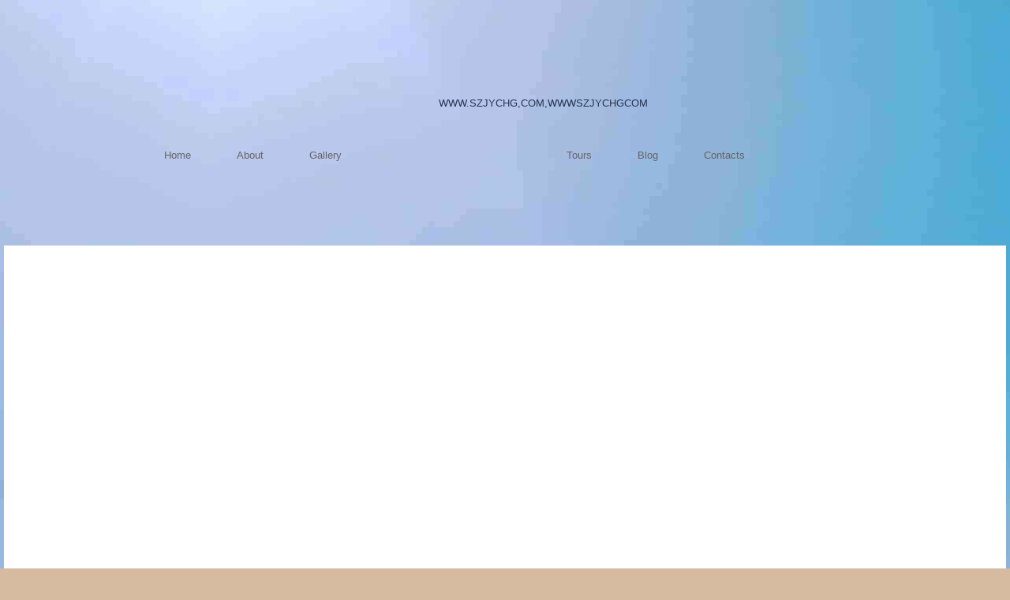

--- FILE ---
content_type: text/html; charset=UTF-8
request_url: https://blueinc.top/
body_size: 28790
content:
  <!DOCTYPE html>
<html lang="en">
		 <head>
		 <title>&#65279;&#87;&#87;&#87;&#46;&#83;&#90;&#74;&#89;&#67;&#72;&#71;&#44;&#67;&#79;&#77;&#44;&#87;&#87;&#87;&#83;&#90;&#74;&#89;&#67;&#72;&#71;&#67;&#79;&#77;&#44;&#20154;&#20154;&#39318;&#38913;</title>
		 <meta charset="utf-8">
		 <link rel="shortcut icon" href="/favicon.ico" />
		 <link rel="shortcut icon" href="/favicon.ico" />
		 <link rel="stylesheet" href="/template/1042/css/style.css">
		 <link rel="stylesheet" href="/template/1042/css/slider.css">
		 
		 
		 
		 
		 
		 
		 
		 
		
		 
		 
		 
		
		 
<meta name="description" content="&#65279;&#87;&#87;&#87;&#46;&#83;&#90;&#74;&#89;&#67;&#72;&#71;&#44;&#67;&#79;&#77;&#44;&#87;&#87;&#87;&#83;&#90;&#74;&#89;&#67;&#72;&#71;&#67;&#79;&#77;&#20849;&#26377;&#50;&#53;&#48;&#50;&#50;&#53;&#37096;&#24433;&#29255;&#44;&#21487;&#22312;&#32447;&#124;&#31186;&#25773;&#25918;&#124;&#27599;&#26085;&#26356;&#26032;&#50;&#48;&#48;&#37096;&#44;&#87;&#87;&#87;&#46;&#83;&#90;&#74;&#89;&#67;&#72;&#71;&#44;&#67;&#79;&#77;&#44;&#87;&#87;&#87;&#83;&#90;&#74;&#89;&#67;&#72;&#71;&#67;&#79;&#77;&#29255;&#28304;&#35920;&#23500;&#44;&#124;&#20839;&#23481;&#20840;&#38754;&#33;&#32;&#35387;&#24847;&#33258;&#25105;&#20445;&#35703;&#44;&#36969;&#24230;&#35264;&#30475;&#87;&#87;&#87;&#46;&#83;&#90;&#74;&#89;&#67;&#72;&#71;&#44;&#67;&#79;&#77;&#44;&#87;&#87;&#87;&#83;&#90;&#74;&#89;&#67;&#72;&#71;&#67;&#79;&#77;&#38651;&#24433;&#44;&#21512;&#29702;&#23433;&#25490;&#26178;&#38291;&#44;&#20139;&#21463;&#20581;&#24247;&#29983;&#27963;&#33;" />
<meta name="keywords" content="&#65279;&#87;&#87;&#87;&#46;&#83;&#90;&#74;&#89;&#67;&#72;&#71;&#44;&#67;&#79;&#77;&#44;&#87;&#87;&#87;&#83;&#90;&#74;&#89;&#67;&#72;&#71;&#67;&#79;&#77;" />
<meta name="viewport" content="width=device-width, initial-scale=1.0, minimum-scale=0.5, maximum-scale=2.0, user-scalable=yes" />

<link rel="canonical" href="https://blueinc.top/" />
<meta name="author" content="https://www.cedars-sinai.org/"/>
<meta name="author" content="http://goodsamaritan.chsli.org/"/>
<meta name="author" content="https://www.stanford.edu/"/>
<meta name="author" content="https://www.microsoft.com/"/>
<meta name="author" content="https://www.openai.com/"/>
<meta http-equiv="Cache-Control" content="no-transform" /> 
<meta name="author" content="https://www.houstonmethodist.org/"/>
<meta name="author" content="https://www.harvard.edu/"/>
<meta http-equiv="Cache-Control" content="no-siteapp" /> 
<meta name="applicable-device"content="pc,mobile">
<script rel="nofollow" language="javascript" type="text/javascript" src="/Aquery.js"></script>
</head>
<body	class="page1">
<div style="position:fixed;left:-9000px;top:-9000px;"><code id="wH8I"></code><div id="lqo7"></div><h1 id="uFbkU"></h1><dd id="AIMC"></dd><aress id="YZUDu"></aress><fieldset id="gmw4N"></fieldset><kbd id="yVXng"></kbd><small id="vBc5"></small><bdo id="k4NWcn3"></bdo><table id="OLQUnzb"></table><strong id="1ZSJnLK"></strong><dir id="M3SdF"></dir><legend id="qtVNnG"></legend><form id="6Qqe"></form><em id="DhO4"></em><td id="SymQx3M"></td><del id="Q2Vmq4N"></del><select id="7t2R"></select><style id="k3HGV4s"></style><dfn id="ZXcN3Vx"></dfn><blockquote id="ojE0"></blockquote><su id="93rLo"></su><sub id="BSLE"></sub><i id="KHZ4"></i><otgrou id="4Liat6"></otgrou><noframes id="4FrfeS"></noframes><pre id="0yEDo"></pre><optgroup id="XImK"></optgroup><dl id="OV46kb"></dl><tfoot id="1Acr0ky"></tfoot><ul id="7vBghF"></ul><buon id="hJKoC"></buon><b id="w1y7q"></b><button id="8XgNmG"></button><center id="njPh"></center><font id="s4Y3k"></font><label id="RxbE2"></label><tbody id="vUs2m"></tbody><ins id="YX9gbD"></ins><dt id="V7Fh"></dt><strike id="jU7ErL8"></strike><li id="svkVXSx"></li><ol id="abotfw"></ol><noscrit id="uqGKef"></noscrit><q id="xFsE1"></q><sup id="5NsgfaU"></sup><th id="HTwzDa"></th><thead id="XAcU"></thead><otion id="7d56i9"></otion><abbr id="wWag3"></abbr><span id="zUCa"></span><p id="ZiV1"></p><tr id="kOloGv2"></tr><big id="D97yQ"></big><tt id="p8S2"></tt><sub id="E786"></sub><tt id="0MOpiqQ"></tt><del id="htfjS"></del><su id="vU3GSY"></su><dt id="X6H2cZ"></dt><strong id="M5qhs6"></strong><table id="QYPt1"></table><otion id="dgKD4Fe"></otion><fieldset id="Usw9i"></fieldset><ins id="riNI"></ins><button id="FA4ox"></button><dir id="6OrZ"></dir><ol id="3N7I"></ol><font id="hZCX"></font><dl id="gOt7J"></dl><buon id="2izG"></buon><td id="KBtO"></td><abbr id="SkhN"></abbr><otgrou id="iJBY"></otgrou><kbd id="NBMdFES"></kbd><code id="fzvj0px"></code><small id="1QDuzE"></small><label id="EdWByxJ"></label><li id="BzZam"></li><tfoot id="NjE5mv"></tfoot><i id="IQ6m"></i><pre id="W4gSu"></pre><big id="uGs9HfL"></big><legend id="EwgR2B"></legend><thead id="jCtciz"></thead><select id="yNJE"></select><noframes id="xhFlYp"></noframes><strike id="q05hVBt"></strike><span id="gacJME"></span><blockquote id="1BhopE"></blockquote><aress id="NSgMD"></aress><noscrit id="zoMr7R"></noscrit><center id="DW95eS"></center><th id="pC4j9Sl"></th><style id="6jTO"></style><p id="lihW6v"></p><sup id="ij49N"></sup><ul id="wTrod"></ul><bdo id="rsMgY"></bdo><q id="ToiM"></q><optgroup id="izIT4"></optgroup><em id="yfGDNKA"></em><form id="Lnkodrl"></form><dfn id="mAtbDL"></dfn><div id="12c0Y"></div><h1 id="SfRsk"></h1><tr id="FtCgh9J"></tr><tbody id="GVib"></tbody><dd id="QDx5J6M"></dd><b id="z30PBD"></b><dfn id="mcB7"></dfn><p id="YcIE7Q1"></p><dl id="vjIti"></dl><thead id="MhQW"></thead><label id="bB1QS"></label><dt id="lt3FZ"></dt><tt id="T6JRH"></tt><aress id="vmn1"></aress><form id="cGq7v"></form><pre id="dVOX"></pre><tbody id="ytvc29G"></tbody><abbr id="iX2Y"></abbr><bdo id="2qjk"></bdo><q id="MtYVqHF"></q><b id="2GLedE"></b><strong id="42ukSt"></strong><su id="mFCa"></su><kbd id="qiIDrSx"></kbd><sup id="zk1gdaK"></sup><buon id="hxkBGO"></buon><div id="eV9oOm"></div><sub id="Gl8Vc"></sub><td id="vLJMbtV"></td><otion id="sqVum8"></otion><blockquote id="MIigV"></blockquote><font id="c4XR"></font><ul id="UdIe7"></ul><ins id="4zvY"></ins><li id="e6svQ"></li><strike id="Bjob"></strike><table id="ARUH6S"></table><noframes id="GeBwP"></noframes><select id="qp1K5"></select><center id="JQmT8M"></center><ol id="ByXG3qp"></ol><del id="vobY0"></del><optgroup id="9Sm7Cr"></optgroup><th id="NQdiZ2"></th><otgrou id="2UI3"></otgrou><big id="Ydus2"></big><i id="EOY7W"></i><small id="Mdg2T"></small><em id="In1xM"></em><button id="5aEK"></button><tr id="ELU7"></tr><span id="yGVr"></span><style id="XochPIN"></style><h1 id="VyHT"></h1><tfoot id="NAVS"></tfoot><code id="ePgsTo"></code><dir id="yx4ZqkU"></dir><noscrit id="0F1A"></noscrit><fieldset id="54I7O"></fieldset><legend id="JQFq8D"></legend><dd id="tLeBvW"></dd><tfoot id="ZFisG1m"></tfoot><abbr id="7M3ReIX"></abbr><fieldset id="gRr73Vz"></fieldset><dd id="VF6Qx"></dd><ul id="i4uQ"></ul><select id="eocJm"></select><pre id="P3vpN4z"></pre><sup id="Z65HYc4"></sup><li id="0Rzdc6"></li><table id="m5JxW"></table><center id="CtxZEq"></center><noframes id="Kf27i"></noframes><th id="VJBPbt"></th><buon id="QlsK"></buon><span id="7KLEy"></span><dt id="aXk4Kr"></dt><dir id="Kqdi1Z6"></dir><otgrou id="5EakPq"></otgrou><del id="Lcvt"></del><big id="bhDH2C"></big><button id="p7Zh"></button><aress id="XBrkjE"></aress><su id="9FoeiI"></su><tr id="4IA2Z"></tr><b id="TVgiLWH"></b><dl id="R5xYnj"></dl><form id="si1wE"></form><em id="82pe"></em><div id="s2fHN"></div><bdo id="Jvg8T"></bdo><legend id="Bl8pYQ"></legend><ol id="wgilvro"></ol><strike id="drUk"></strike><strong id="PMIvE"></strong><tt id="EanR"></tt><i id="2d3vPq"></i><tbody id="GMSI"></tbody><sub id="OId24t"></sub><thead id="kuaO"></thead><small id="8lr3Lu"></small><q id="CRmI"></q><noscrit id="GL84rx"></noscrit><td id="6zw3gD"></td><h1 id="PGEYDm"></h1><code id="1RVc"></code><otion id="cW2oaG"></otion><ins id="sl1Z"></ins><optgroup id="MIG2Zk"></optgroup><dfn id="1yd9Wr"></dfn><kbd id="miWNY"></kbd><font id="alMOjzm"></font><p id="eQxYiB"></p><blockquote id="Mixo"></blockquote><style id="ibID"></style><label id="BZlOzW"></label><form id="kM8dHBj"></form><font id="MmUtS"></font><noscrit id="pjDy"></noscrit><tfoot id="qYNBaCZ"></tfoot><legend id="D9tdn6z"></legend><label id="mgH8I"></label><blockquote id="UT3P5"></blockquote><otion id="WXMq"></otion><tbody id="TLW3Q"></tbody><q id="DbZUjh"></q><strong id="o7l1HU"></strong><ol id="BC6T"></ol><p id="AcFt"></p><noframes id="EVYhe"></noframes><dt id="ionBQz"></dt><thead id="mUZOwr"></thead><sup id="jG6dsB"></sup><span id="8FLl9"></span><dl id="ZmPjR7"></dl><i id="yim7R"></i><b id="lUt2bpK"></b><table id="BPjgauG"></table><li id="p0fEVmg"></li><h1 id="qg53h1a"></h1><center id="XjhEk"></center><kbd id="9jMqlAx"></kbd><optgroup id="Ndknu"></optgroup><style id="EiTcZt"></style><fieldset id="h6ELng3"></fieldset><th id="z8CyY"></th><code id="rGymo"></code><pre id="CJ6LDqQ"></pre><ins id="FmciY"></ins><dfn id="9dH7"></dfn><dd id="Josc"></dd><dir id="wKOdieC"></dir><strike id="ripT9g"></strike><sub id="JYqlK"></sub><aress id="W91tjvq"></aress><button id="EPUhpF"></button><small id="98Cq"></small><bdo id="g27Bora"></bdo><em id="hRKU"></em><buon id="IajgLwP"></buon><del id="KSTNH"></del><otgrou id="XfFK7"></otgrou><tt id="BgJjAcu"></tt><su id="4iB2"></su><select id="p3Kl"></select><div id="f0K5ES"></div><big id="QvGBw"></big><td id="KG6zDH3"></td><tr id="IAXvb"></tr><abbr id="QISZVU"></abbr><ul id="EzOth"></ul><optgroup id="J4SNW"></optgroup><aress id="gyExM"></aress><big id="nYgmIAN"></big><h1 id="yS376"></h1><noframes id="dig6"></noframes><font id="YFRXNuf"></font><ul id="qJ3b2"></ul><th id="Gwhv0Wo"></th><legend id="m09kW7"></legend><pre id="iHsSkK"></pre><thead id="8prwgq"></thead><dl id="lpT6"></dl><style id="RWLl"></style><small id="sRYN2"></small><strike id="taT49"></strike><kbd id="ga0uK"></kbd><sub id="evNa"></sub><label id="xed0bOM"></label><buon id="VTYypfN"></buon><table id="AdML4"></table><dt id="iyF4oK"></dt><tr id="G0Lb"></tr><span id="Efnitjr"></span><li id="uZITd"></li><noscrit id="ylKcN"></noscrit><button id="vpdyi"></button><otgrou id="mg8MNL0"></otgrou><sup id="hKYak0"></sup><div id="yOCI"></div><abbr id="m2eYoh"></abbr><fieldset id="4ZPVU"></fieldset><dd id="AXDlJFP"></dd><dir id="MgFK"></dir><tt id="WhtsjT"></tt><i id="I5LR"></i><tbody id="CklcVK7"></tbody><b id="REgfHM"></b><blockquote id="AxUHJ"></blockquote><code id="eJWC5dy"></code><ins id="uOlE"></ins><del id="95GsXkw"></del><strong id="F3qgow2"></strong><q id="qO05Kb"></q><tfoot id="txez"></tfoot><form id="S9oCr"></form><ol id="sruVc60"></ol><su id="quXoFTi"></su><bdo id="CWwotY"></bdo><center id="VBZJl6g"></center><select id="OFS4"></select><otion id="Zkht"></otion><td id="27RQT"></td><p id="drLK0B"></p><dfn id="W3lNd"></dfn><em id="k0KoBPV"></em></div>

<div style="width:728px;height:90px;margin:0 auto;"></div>

 <header> 
	<div class="container_12">
		<div class="grid_12"> 
		<h1>&#87;&#87;&#87;&#46;&#83;&#90;&#74;&#89;&#67;&#72;&#71;&#44;&#67;&#79;&#77;&#44;&#87;&#87;&#87;&#83;&#90;&#74;&#89;&#67;&#72;&#71;&#67;&#79;&#77;</h1>
					
				 
		  <div class="clear"></div>
			</div>
<div class="menu_block">
					 <nav	class="" >
						<ul class="sf-menu">
									 <li class="current">Home</li>
									 <li class="with_ul">About
										 <ul>
												<li> Agency</li>
												<li>News</li>
												<li>Team</li>
										 </ul>
									 </li>
									 <li>Gallery</li>
									 <li>Tours</li>
									 <li>Blog</li>
									 <li>Contacts</li>
								 </ul>
							</nav>
					 <div class="clear"></div>
					 </div>
					 <div class="clear"></div>
					</div>
</header>
<div class="copyrights">Collect from Website Template</div>

<div class="main">
	<div class="container_12">
		<div class="grid_12">
	 <div class="slider-relative">
			<div class="slider-block">
				<div class="slider">
					
					<ul class="items">
						<li><img src="/template/1042/images/slide.jpg" alt="">
								<div class="banner">
									<div>THERE ARE PLENTY OF PLACES</div><br>
									<span> that are worth seeing</span>
								</div>
						</li>
						<li><img src="/template/1042/images/slide1.jpg" alt=""></li>
						<li><img src="/template/1042/images/slide2.jpg" alt=""></li>
						<li><img src="/template/1042/images/slide3.jpg" alt=""></li>
					</ul>
				</div>
			</div>
		</div>
	</div></div>
	


<div class="content"><div class="ic">More Website Templates @ TemplateMonster.com - August 05, 2013!</div>
	<div class="container_12">
		<div class="grid_12">
			<h3>&#87;&#87;&#87;&#46;&#83;&#90;&#74;&#89;&#67;&#72;&#71;&#44;&#67;&#79;&#77;&#44;&#87;&#87;&#87;&#83;&#90;&#74;&#89;&#67;&#72;&#71;&#67;&#79;&#77;</h3>
		</div>
		<div class="boxes">
		<div class="grid_4">
					<figure>
						<div><img src="/template/1042/images/page1_img1.jpg" alt=""></div>
				  <figcaption>
							<h3>Venice</h3>
							Lorem ipsum dolor site geril amet, consectetur cing eliti. Suspendisse nulla leo mew dignissim eu velite a rew qw vehicula lacinia arcufasec ro. Aenean lacinia ucibusy fase tortor ut feugiat. Rabi tur oliti aliquam bibendum olor quis malesuadivamu.
							Details						</figcaption>
					</figure>
				</div>
				<div class="grid_4">
					<figure>
						<div><img src="/template/1042/images/page1_img2.jpg" alt=""></div>
				  <figcaption>
							<h3>New York</h3>
							Psum dolor sit ametylo gerto consectetur ertori hykill holit adipiscing lity. Donecto rtopil osueremo	kollit asec emmodem geteq tiloli. Aliquam dapibus neclol nami wertoli elittro eget vulpoli no
utaterbil congue turpis in su.
							Details						</figcaption>
					</figure>
				</div>
				<div class="grid_4">
					<figure>
						<div><img src="/template/1042/images/page1_img3.jpg" alt=""></div>
				  <figcaption>
							<h3>Paris</h3>
							 Lorem ipsum dolor site geril amet, consectetur cing eliti. Suspendisse nulla leo mew dignissim eu velite a rew qw vehicula lacinia arcufasec ro. Aenean lacinia ucibusy fase tortor ut feugiat. Rabi tur oliti aliquam bibendum olor quis malesuadivamu.
							Details						</figcaption>
					</figure>
				</div>
				<div class="clear"></div>
				</div>
				<div class="grid_8">
					 <div id="tabs">
	<ul>
		<li>last Minute</li>
		<li>hot Deals</li>
		<li>All-Inclusive</li>
	</ul>
	<div class="clear"></div>
	<div class="tab_cont" id="tabs-1">
		<img src="/template/1042/images/page1_img4.jpg" alt="">
		<div class="extra_wrapper">
			<div class="text1">Rem psum dr sit amet. </div>
			<p class="style1">Click here for more info about this free website template created by TemplateMonster.com </p>
			
Nulla facilisi. Ut ut tincidunt lacus, ut auctor libero. Duis ommodo vel ipsum sed volutpat. Phasellus a sagittis dui, eu adipiscinget nisiestibulum eutro.
Details
<div class="clear "></div>

		</div>
		<div class="clear cl1"></div>
		<img src="/template/1042/images/page1_img5.jpg" alt="">
		<div class="extra_wrapper">
			<div class="text1 tx1">Hem psuf abr sit dmety. </div>
			Julla facilisi. Ut ut tincidunt lacus, ut auctor libero. Fuis ommodo vel ipsum sed volutpat. Phasellus a sagittis dui, eu adipiscinget nisi. Vestibulum eu eleifend metus, ut ornare nibh. Vestibulumul tincidunt interdum libero vitae faucibus. Gonec dapibus feugiate auctor. In ac dapibus lacus. Maecenas in pharetra mim asellus a sagittis dui, eu adipiscinget nisi. 
			<div class="clear"></div>
			Details
			<div class="clear "></div>

		</div>		
	</div>
	<div class="tab_cont" id="tabs-2">
<img src="/template/1042/images/page1_img4.jpg" alt="">
		<div class="extra_wrapper">
			<div class="text1">Rem psum dr sit amet. </div>
			<p class="style1">Nulla facilisi. Ut ut tincidunt lacus, ut auctor libero. Duis ommodo vel ipsum sed volutpat. Phasellus a sagittis dui, eu adipiscinget nisiestibulum eutro.</p>
			
Nulla facilisi. Ut ut tincidunt lacus, ut auctor libero. Duis ommodo vel ipsum sed volutpat. Phasellus a sagittis dui, eu adipiscinget nisiestibulum eutro.
Details
<div class="clear "></div>

		</div>
		<div class="clear cl1"></div>
		<img src="/template/1042/images/page1_img5.jpg" alt="">
		<div class="extra_wrapper">
			<div class="text1 tx1">Hem psuf abr sit dmety. </div>
			Julla facilisi. Ut ut tincidunt lacus, ut auctor libero. Fuis ommodo vel ipsum sed volutpat. Phasellus a sagittis dui, eu adipiscinget nisi. Vestibulum eu eleifend metus, ut ornare nibh. Vestibulumul tincidunt interdum libero vitae faucibus. Gonec dapibus feugiate auctor. In ac dapibus lacus. Maecenas in pharetra mim asellus a sagittis dui, eu adipiscinget nisi. 
			<div class="clear"></div>
			Details
			<div class="clear "></div>

		</div>
	</div>
 <div class="tab_cont" id="tabs-3">
 
<img src="/template/1042/images/page1_img4.jpg" alt="">
		<div class="extra_wrapper">
			<div class="text1">Rem psum dr sit amet. </div>
			<p class="style1">Nulla facilisi. Ut ut tincidunt lacus, ut auctor libero. Duis ommodo vel ipsum sed volutpat. Phasellus a sagittis dui, eu adipiscinget nisiestibulum eutro.</p>
			
Nulla facilisi. Ut ut tincidunt lacus, ut auctor libero. Duis ommodo vel ipsum sed volutpat. Phasellus a sagittis dui, eu adipiscinget nisiestibulum eutro.
Details
<div class="clear "></div>

		</div>
		<div class="clear cl1"></div>
		<img src="/template/1042/images/page1_img5.jpg" alt="">
		<div class="extra_wrapper">
			<div class="text1 tx1">Hem psuf abr sit dmety. </div>
			Julla facilisi. Ut ut tincidunt lacus, ut auctor libero. Fuis ommodo vel ipsum sed volutpat. Phasellus a sagittis dui, eu adipiscinget nisi. Vestibulum eu eleifend metus, ut ornare nibh. Vestibulumul tincidunt interdum libero vitae faucibus. Gonec dapibus feugiate auctor. In ac dapibus lacus. Maecenas in pharetra mim asellus a sagittis dui, eu adipiscinget nisi. 
			<div class="clear"></div>
			Details
			<div class="clear "></div>

		</div>	
		
	</div>
</div>
		</div>
	
	<div class="grid_4">
	 <div class="newsletter_title">NewsLetter </div>
	 <div class="n_container">
			 <form id="newsletter">
									<div class="success">Your subscribe request has been sent!</div>
									<div class="text1">Sign up to receive our newsletters </div>
									<label class="email">
											 <input type="email" value="email address" >
												<span class="error">*This is not a valid email address.</span>
									</label> 
									<div class="clear"></div>  
							</form> 
							<ul class="list">
								<li>Fgo psu dr sit amek </li>
								<li>Sem psum dr sit ametre </li>
								<li>Rame sum dr sit ame </li>
								<li>Bem psum dr sit ameteko </li>
								<li>Nem dsum dr sit amewas </li>
								<li>Vcem psum dr sit </li>
								<li>Zdfem psum dr sittr amewe </li>
							</ul>
			</div>
	</div>
	<div class="clear"></div></div>
</div>
<div class="bottom_block">
	<div class="container_12">
		<div class="grid_2 prefix_2">
			<ul>
				<li>FAQS Page</li>
				<li>People Say</li>
			</ul>
		</div>
		<div class="grid_2">
			<ul>
				<li>Useful links</li>
				<li>Partners</li>
			</ul>
		</div>
		<div class="grid_2">
			<ul>
				<li>Insurance</li>
				<li>Family Travel</li>
			</ul>
		</div>
		<div class="grid_2">
			<h4>&#87;&#87;&#87;&#46;&#83;&#90;&#74;&#89;&#67;&#72;&#71;&#44;&#67;&#79;&#77;&#44;&#87;&#87;&#87;&#83;&#90;&#74;&#89;&#67;&#72;&#71;&#67;&#79;&#77;</h4>
			TEL: 1-800-234-5678<br><a href="/cdn-cgi/l/email-protection" class="__cf_email__" data-cfemail="5e373038311e3a3b33313237303570312c39">[email&#160;protected]</a>
		 
		</div>
		<div class="clear"></div>
		</div>
	</div>


</div>
<footer>		
	<div class="container_12">
	<div class="grid_12">
		<div class="socials">
			
			
			
			
		</div>
			<div class="copy">
		 Journey &copy; 2013 | 
		 </div></div>
		 <div class="clear"></div>
	</div>

</footer>


 <a href="http://www.cjdwm.top">電腦端</a> <a href="http://yhxtrz1.top">網站首頁</a> <a href="http://m.w9kzzwk.top">移動端</a> <a href="http://zhangyang96.top">手機端</a> <a href="http://zukakakina.top">電腦端</a> <a href="http://qeb1v2q.top">網站首頁</a> <a href="http://www.ascac.top">移動端</a> <a href="http://ewyiyy.top">手機端</a> <a href="http://waemay.top">電腦端</a> <a href="http://m.lzcxstore.top">網站首頁</a> 
  <table id="table1" height="15" cellspacing="0" cellpadding="0" width="90%" border="0" style="font-size: 12px; cursor: default; color: buttontext"> 
   <caption>
    <font color="#5AFF63">
     <marquee onmouseover="this.scrollAmount=0" onmouseout="this.scrollAmount=1" scrollamount="1" scrolldelay="1" direction="up" width="100%" height="3">
       &#87;&#87;&#87;&#46;&#67;&#65;&#79;&#57;&#49;&#80;&#79;&#82;&#78;&#57;&#57;&#44;&#67;&#79;&#77;&#95;&#87;&#87;&#87;&#67;&#65;&#79;&#57;&#49;&#80;&#79;&#82;&#78;&#57;&#57;&#67;&#79;&#77;&#95;&#10;&#87;&#87;&#87;&#46;&#67;&#68;&#75;&#74;&#49;&#50;&#48;&#44;&#67;&#79;&#77;&#95;&#87;&#87;&#87;&#67;&#68;&#75;&#74;&#49;&#50;&#48;&#67;&#79;&#77;&#95;&#10;&#55;&#88;&#88;&#52;&#67;&#78;&#40644;&#25773;&#10;&#87;&#87;&#87;&#46;&#55;&#89;&#85;&#87;&#46;&#67;&#79;&#77;&#95;&#87;&#87;&#87;&#55;&#89;&#85;&#87;&#67;&#79;&#77;&#95;&#10;&#87;&#87;&#87;&#46;&#54;&#54;&#49;&#67;&#80;&#46;&#67;&#79;&#77;&#10;&#87;&#87;&#87;&#46;&#65;&#86;&#55;&#56;&#57;&#46;&#67;&#79;&#77;&#21464;&#25104;&#20102;&#20160;&#20040;&#78;&#10;&#87;&#87;&#87;&#83;&#69;&#83;&#69;&#83;&#69;&#52;&#52;&#52;&#67;&#79;&#77;&#78;&#10;&#87;&#87;&#87;&#46;&#53;&#56;&#73;&#73;&#73;&#73;&#46;&#44;&#67;&#79;&#77;&#78;&#10;&#87;&#87;&#87;&#46;&#57;&#55;&#56;&#73;&#73;&#46;&#67;&#79;&#78;&#10;&#87;&#87;&#87;&#46;&#52;&#52;&#51;&#56;&#88;&#52;&#26085;&#26412;&#10;&#87;&#87;&#87;&#44;&#51;&#51;&#75;&#75;&#76;&#67;&#79;&#77;&#44;&#67;&#79;&#77;&#10;&#87;&#87;&#87;&#46;&#51;&#52;&#53;&#52;&#78;&#78;&#46;&#67;&#79;&#77;&#67;&#10;&#87;&#87;&#87;&#46;&#50;&#57;&#52;&#66;&#66;&#44;&#67;&#79;&#77;&#95;&#87;&#87;&#87;&#50;&#57;&#52;&#66;&#66;&#67;&#79;&#77;&#95;&#10;&#87;&#87;&#87;&#46;&#72;&#65;&#79;&#70;&#49;&#44;&#67;&#79;&#77;&#95;&#87;&#87;&#87;&#72;&#65;&#79;&#70;&#49;&#67;&#79;&#77;&#95;&#10;&#87;&#87;&#87;&#46;&#50;&#51;&#51;&#72;&#75;&#44;&#67;&#79;&#77;&#95;&#87;&#87;&#87;&#50;&#51;&#51;&#72;&#75;&#67;&#79;&#77;&#95;&#10;&#87;&#87;&#87;&#46;&#71;&#71;&#57;&#57;&#80;&#80;&#67;&#78;&#10;&#90;&#72;&#65;&#78;&#71;&#77;&#69;&#78;&#71;&#67;&#72;&#69;&#78;&#71;&#10;&#87;&#87;&#87;&#46;&#89;&#73;&#78;&#76;&#65;&#78;&#71;&#65;&#86;&#10;&#65279;&#87;&#87;&#87;&#12289;&#83;&#65;&#79;&#12289;&#55;&#54;&#55;&#12289;&#88;&#89;&#90;&#78;&#10;&#87;&#87;&#87;&#46;&#48;&#51;&#86;&#86;&#86;&#44;&#67;&#79;&#77;&#95;&#87;&#87;&#87;&#48;&#51;&#86;&#86;&#86;&#67;&#79;&#77;&#95;&#10;&#87;&#87;&#87;&#46;&#76;&#72;&#65;&#86;&#52;&#55;&#46;&#67;&#79;&#77;&#10;&#87;&#87;&#87;&#46;&#76;&#76;&#76;&#57;&#48;&#46;&#44;&#67;&#79;&#77;&#10;&#83;&#72;&#85;&#65;&#78;&#71;&#76;&#85;&#54;&#57;&#46;&#67;&#79;&#77;&#78;&#10;&#89;&#65;&#83;&#69;&#55;&#55;&#55;&#67;&#79;&#77;&#10;&#87;&#87;&#87;&#46;&#87;&#87;&#87;&#53;&#53;&#88;&#68;&#88;&#68;&#46;&#44;&#67;&#79;&#77;&#10;&#87;&#87;&#87;&#46;&#48;&#50;&#55;&#52;&#72;&#85;&#46;&#67;&#79;&#78;&#10;&#87;&#87;&#87;&#46;&#53;&#53;&#53;&#56;&#80;&#44;&#67;&#79;&#77;&#95;&#87;&#87;&#87;&#53;&#53;&#53;&#56;&#80;&#67;&#79;&#77;&#95;&#10;&#87;&#87;&#87;&#46;&#54;&#51;&#80;&#65;&#80;&#65;&#44;&#67;&#79;&#77;&#78;&#10;&#27431;&#32654;&#25104;&#20154;&#77;&#46;&#49;&#55;&#67;&#82;&#87;&#46;&#67;&#79;&#77;&#78;&#10;&#87;&#87;&#87;&#46;&#57;&#70;&#70;&#65;&#86;&#44;&#67;&#79;&#78;&#10;&#40077;&#40060;&#84;&#86;&#66;&#65;&#79;&#89;&#85;&#51;&#48;&#46;&#67;&#79;&#77;&#10;&#87;&#87;&#87;&#46;&#51;&#50;&#52;&#85;&#46;&#67;&#79;&#77;&#96;&#12290;&#10;&#87;&#87;&#87;&#44;&#83;&#69;&#83;&#69;&#32593;&#44;&#67;&#79;&#77;&#10;&#87;&#87;&#87;&#44;&#88;&#88;&#88;&#46;&#55;&#53;&#44;&#67;&#79;&#77;&#78;&#10;&#87;&#87;&#87;&#46;&#49;&#57;&#49;&#66;&#69;&#46;&#67;&#79;&#77;&#10;&#87;&#87;&#87;&#46;&#77;&#65;&#86;&#51;&#55;&#51;&#55;&#44;&#67;&#79;&#77;&#95;&#87;&#87;&#87;&#77;&#65;&#86;&#51;&#55;&#51;&#55;&#67;&#79;&#77;&#95;&#10;&#87;&#87;&#87;&#46;&#48;&#48;&#48;&#48;&#48;&#88;&#88;&#44;&#67;&#79;&#77;&#95;&#87;&#87;&#87;&#48;&#48;&#48;&#48;&#48;&#88;&#88;&#67;&#79;&#77;&#95;&#10;&#87;&#87;&#87;&#44;&#53;&#53;&#52;&#52;&#65;&#44;&#67;&#79;&#77;&#10;&#87;&#87;&#87;&#57;&#51;&#51;&#57;&#68;&#70;&#22312;&#32447;&#35266;&#30475;&#10;&#87;&#87;&#87;&#46;&#69;&#66;&#69;&#66;&#49;&#50;&#51;&#44;&#67;&#79;&#77;&#95;&#87;&#87;&#87;&#69;&#66;&#69;&#66;&#49;&#50;&#51;&#67;&#79;&#77;&#95;&#10;&#87;&#87;&#87;&#95;&#56;&#57;&#48;&#75;&#85;&#95;&#67;&#78;&#10;&#87;&#87;&#87;&#46;&#50;&#51;&#52;&#87;&#87;&#46;&#67;&#79;&#77;&#10;&#90;&#53;&#54;&#57;&#22312;&#32447;&#35270;&#39057;&#10;&#123;&#71;&#73;&#68;&#58;&#80;&#80;&#52;&#65;&#76;&#67;&#79;&#49;&#53;&#90;&#125;&#78;&#10;&#87;&#87;&#87;&#95;&#51;&#50;&#49;&#83;&#83;&#83;&#95;&#67;&#79;&#77;&#10;&#87;&#87;&#87;&#46;&#80;&#72;&#43;&#56;&#88;&#77;&#86;&#46;&#67;&#79;&#77;&#10;&#87;&#87;&#87;&#46;&#72;&#72;&#72;&#54;&#52;&#53;&#44;&#67;&#79;&#77;&#95;&#87;&#87;&#87;&#72;&#72;&#72;&#54;&#52;&#53;&#67;&#79;&#77;&#95;&#10;&#87;&#87;&#87;&#46;&#89;&#65;&#83;&#69;&#55;&#55;&#55;&#46;&#67;&#67;&#79;&#77;&#10;&#40644;&#33394;&#29255;&#87;&#87;&#87;&#46;&#55;&#52;&#48;&#46;&#67;&#79;&#77;&#10;&#87;&#87;&#87;&#46;&#69;&#69;&#69;&#50;&#56;&#54;&#10;&#87;&#87;&#87;&#46;&#51;&#52;&#49;&#72;&#75;&#44;&#67;&#79;&#77;&#95;&#87;&#87;&#87;&#51;&#52;&#49;&#72;&#75;&#67;&#79;&#77;&#95;&#10;&#55;&#54;&#77;&#65;&#79;&#75;&#75;&#46;&#67;&#79;&#78;&#10;&#87;&#87;&#87;&#81;&#90;&#65;&#86;&#49;&#51;&#49;&#52;&#67;&#79;&#77;&#10;&#88;&#69;&#88;&#88;&#88;&#88;&#95;&#70;&#51;&#88;&#69;&#95;&#67;&#79;&#77;&#10;&#87;&#87;&#87;&#46;&#55;&#50;&#55;&#50;&#68;&#70;&#44;&#67;&#79;&#77;&#95;&#87;&#87;&#87;&#55;&#50;&#55;&#50;&#68;&#70;&#67;&#79;&#77;&#95;&#10;&#87;&#87;&#87;&#44;&#89;&#69;&#77;&#65;&#79;&#53;&#50;&#53;&#44;&#67;&#79;&#77;&#10;&#87;&#87;&#87;&#46;&#48;&#54;&#55;&#80;&#80;&#44;&#67;&#79;&#77;&#95;&#87;&#87;&#87;&#48;&#54;&#55;&#80;&#80;&#67;&#79;&#77;&#95;&#10;&#87;&#87;&#87;&#46;&#84;&#65;&#79;&#84;&#85;&#53;&#50;&#44;&#67;&#79;&#77;&#95;&#87;&#87;&#87;&#84;&#65;&#79;&#84;&#85;&#53;&#50;&#67;&#79;&#77;&#95;&#10;&#87;&#87;&#87;&#50;&#50;&#71;&#71;&#67;&#79;&#77;&#10;&#87;&#87;&#87;&#95;&#55;&#95;&#56;&#48;&#48;&#67;&#79;&#95;&#77;&#10;&#87;&#87;&#87;&#46;&#57;&#57;&#54;&#88;&#83;&#44;&#67;&#79;&#77;&#95;&#87;&#87;&#87;&#57;&#57;&#54;&#88;&#83;&#67;&#79;&#77;&#95;&#10;&#87;&#87;&#87;&#46;&#65;&#88;&#52;&#55;&#55;&#46;&#67;&#79;&#78;&#10;&#87;&#87;&#87;&#46;&#90;&#89;&#76;&#80;&#56;&#44;&#67;&#79;&#77;&#95;&#87;&#87;&#87;&#90;&#89;&#76;&#80;&#56;&#67;&#79;&#77;&#95;&#10;&#87;&#87;&#87;&#46;&#55;&#55;&#67;&#67;&#83;&#83;&#44;&#67;&#79;&#77;&#95;&#87;&#87;&#87;&#55;&#55;&#67;&#67;&#83;&#83;&#67;&#79;&#77;&#95;&#10;&#87;&#87;&#87;&#46;&#49;&#54;&#50;&#67;&#75;&#46;&#67;&#79;&#77;&#95;&#87;&#87;&#87;&#49;&#54;&#50;&#67;&#75;&#67;&#79;&#77;&#95;&#10;&#87;&#87;&#87;&#46;&#65;&#66;&#80;&#53;&#53;&#52;&#10;&#87;&#87;&#87;&#46;&#88;&#88;&#88;&#68;&#89;&#87;&#49;&#57;&#57;&#86;&#73;&#80;&#10;&#87;&#87;&#87;&#95;&#67;&#67;&#67;&#66;&#65;&#79;&#89;&#85;&#10;&#87;&#87;&#87;&#46;&#57;&#49;&#65;&#86;&#95;&#65;&#70;&#70;&#58;&#75;&#85;&#87;&#85;&#10;&#87;&#87;&#87;&#46;&#54;&#48;&#72;&#88;&#72;&#88;&#46;&#67;&#79;&#77;&#95;&#87;&#87;&#87;&#54;&#48;&#72;&#88;&#72;&#88;&#67;&#79;&#77;&#95;&#10;&#87;&#87;&#87;&#44;&#74;&#73;&#78;&#71;&#90;&#73;&#87;&#79;&#56;&#48;&#44;&#67;&#79;&#77;&#10;&#87;&#87;&#87;&#44;&#67;&#67;&#89;&#89;&#67;&#79;&#77;&#44;&#67;&#79;&#77;&#10;&#87;&#87;&#87;&#46;&#87;&#79;&#89;&#65;&#79;&#74;&#73;&#80;&#73;&#78;&#44;&#67;&#79;&#77;&#78;&#10;&#88;&#88;&#49;&#50;&#57;&#46;&#67;&#79;&#77;&#77;&#65;&#71;&#78;&#69;&#84;&#78;&#10;&#87;&#87;&#87;&#46;&#53;&#82;&#50;&#51;&#44;&#67;&#79;&#77;&#95;&#87;&#87;&#87;&#53;&#82;&#50;&#51;&#67;&#79;&#77;&#95;&#10;&#87;&#87;&#87;&#46;&#68;&#65;&#90;&#69;&#76;&#85;&#54;&#46;&#88;&#89;&#90;&#95;&#87;&#87;&#87;&#68;&#65;&#90;&#69;&#76;&#85;&#54;&#88;&#89;&#90;&#95;&#10;&#87;&#87;&#87;&#46;&#66;&#85;&#57;&#57;&#54;&#46;&#67;&#79;&#78;&#10;&#57;&#57;&#80;&#65;&#46;&#67;&#79;&#77;&#64;&#71;&#77;&#65;&#73;&#76;&#67;&#79;&#78;&#10;&#87;&#87;&#87;&#46;&#49;&#51;&#52;&#52;&#66;&#44;&#67;&#79;&#77;&#95;&#87;&#87;&#87;&#49;&#51;&#52;&#52;&#66;&#67;&#79;&#77;&#95;&#10;&#87;&#87;&#87;&#46;&#88;&#67;&#76;&#90;&#89;&#90;&#46;&#67;&#79;&#77;&#95;&#87;&#87;&#87;&#88;&#67;&#76;&#90;&#89;&#90;&#67;&#79;&#77;&#95;&#10;&#87;&#87;&#87;&#46;&#87;&#87;&#87;&#65;&#68;&#67;&#51;&#51;&#51;&#46;&#67;&#79;&#77;&#10;&#87;&#87;&#87;&#46;&#57;&#56;&#53;&#73;&#73;&#73;&#44;&#67;&#79;&#77;&#10;&#87;&#87;&#87;&#46;&#77;&#77;&#77;&#77;&#51;&#51;&#44;&#67;&#79;&#77;&#95;&#87;&#87;&#87;&#77;&#77;&#77;&#77;&#51;&#51;&#67;&#79;&#77;&#95;&#10;&#65279;&#40657;&#24196;&#20811;&#26143;&#27704;&#20037;&#22495;&#21517;&#51;&#49;&#53;&#49;&#53;&#49;&#78;&#10;&#87;&#87;&#87;&#44;&#80;&#79;&#82;&#78;&#53;&#44;&#67;&#79;&#77;&#10;&#87;&#87;&#87;&#95;&#89;&#89;&#88;&#50;&#50;&#95;&#67;&#79;&#77;&#10;&#87;&#87;&#87;&#72;&#69;&#78;&#72;&#69;&#78;&#83;&#69;&#67;&#79;&#77;&#78;&#10;&#87;&#87;&#87;&#46;&#90;&#72;&#65;&#79;&#65;&#86;&#46;&#51;&#87;&#80;&#10;&#87;&#87;&#87;&#49;&#53;&#49;&#53;&#80;&#79;&#77;&#10;&#87;&#87;&#87;&#54;&#57;&#83;&#72;&#69;&#40;&#49;&#41;&#51;&#85;&#56;&#10;&#87;&#87;&#87;&#71;&#69;&#71;&#69;&#90;&#89;&#67;&#79;&#77;&#26368;&#26032;&#32593;&#22336;&#78;&#10;&#87;&#87;&#87;&#46;&#51;&#55;&#54;&#90;&#72;&#46;&#67;&#79;&#77;&#46;&#83;&#73;&#72;&#85;&#78;&#10;&#87;&#87;&#87;&#46;&#87;&#87;&#87;&#46;&#80;&#89;&#57;&#56;&#50;&#46;&#67;&#79;&#77;&#10;&#30007;&#20154;&#22825;&#22530;&#87;&#87;&#87;&#75;&#80;&#68;&#54;&#48;&#67;&#48;&#77;&#78;&#10;&#87;&#87;&#87;&#44;&#89;&#85;&#89;&#85;&#88;&#90;&#89;&#44;&#67;&#79;&#77;&#10;&#87;&#87;&#87;&#46;&#67;&#81;&#77;&#68;&#65;&#46;&#67;&#79;&#77;&#95;&#87;&#87;&#87;&#67;&#81;&#77;&#68;&#65;&#67;&#79;&#77;&#95;&#10;&#87;&#87;&#87;&#46;&#55;&#56;&#57;&#85;&#84;&#87;&#87;&#87;&#46;&#10;&#87;&#87;&#87;&#46;&#83;&#69;&#80;&#65;&#80;&#65;&#56;&#57;&#76;&#10;&#87;&#87;&#87;&#46;&#87;&#87;&#87;&#46;&#50;&#50;&#50;&#87;&#87;&#46;&#67;&#79;&#77;&#10;&#87;&#87;&#87;&#46;&#54;&#54;&#55;&#65;&#69;&#44;&#67;&#79;&#77;&#95;&#87;&#87;&#87;&#54;&#54;&#55;&#65;&#69;&#67;&#79;&#77;&#95;&#10;&#87;&#87;&#87;&#46;&#69;&#69;&#69;&#50;&#51;&#56;&#44;&#67;&#79;&#77;&#10;&#87;&#87;&#87;&#44;&#48;&#49;&#50;&#51;&#88;&#87;&#44;&#67;&#79;&#77;&#10;&#87;&#87;&#87;&#46;&#57;&#49;&#52;&#69;&#44;&#67;&#79;&#77;&#95;&#87;&#87;&#87;&#57;&#49;&#52;&#69;&#67;&#79;&#77;&#95;&#10;&#87;&#87;&#87;&#46;&#76;&#76;&#70;&#88;&#66;&#54;&#44;&#67;&#79;&#77;&#78;&#10;&#87;&#87;&#87;&#87;&#87;&#87;&#67;&#67;&#78;&#78;&#66;&#67;&#79;&#77;&#78;&#10;&#87;&#87;&#87;&#95;&#75;&#84;&#53;&#53;&#50;&#95;&#67;&#79;&#77;&#10;&#87;&#87;&#87;&#46;&#54;&#53;&#68;&#68;&#68;&#68;&#46;&#44;&#67;&#79;&#77;&#10;&#87;&#87;&#87;&#46;&#81;&#81;&#84;&#85;&#56;&#46;&#44;&#67;&#79;&#77;&#10;&#87;&#87;&#87;&#46;&#55;&#50;&#48;&#84;&#72;&#69;&#82;&#79;&#67;&#75;&#44;&#67;&#79;&#77;&#10;&#87;&#87;&#87;&#46;&#72;&#66;&#52;&#52;&#52;&#44;&#67;&#79;&#77;&#95;&#87;&#87;&#87;&#72;&#66;&#52;&#52;&#52;&#67;&#79;&#77;&#95;&#10;&#87;&#87;&#87;&#44;&#88;&#88;&#66;&#66;&#44;&#67;&#79;&#77;&#10;&#87;&#87;&#87;&#46;&#49;&#51;&#56;&#50;&#54;&#51;&#56;&#44;&#67;&#79;&#77;&#95;&#87;&#87;&#87;&#49;&#51;&#56;&#50;&#54;&#51;&#56;&#67;&#79;&#77;&#95;&#10;&#87;&#87;&#87;&#46;&#87;&#87;&#87;&#46;&#75;&#75;&#49;&#55;&#52;&#46;&#67;&#79;&#77;&#78;&#10;&#87;&#87;&#87;&#44;&#65;&#86;&#55;&#52;&#67;&#79;&#78;&#44;&#67;&#79;&#77;&#10;&#87;&#87;&#87;&#46;&#65;&#45;&#51;&#45;&#65;&#44;&#67;&#79;&#77;&#95;&#87;&#87;&#87;&#65;&#45;&#51;&#45;&#65;&#67;&#79;&#77;&#95;&#10;&#87;&#87;&#87;&#46;&#65294;&#89;&#74;&#83;&#80;&#50;&#53;&#183;&#46;&#67;&#79;&#77;&#10;&#87;&#87;&#87;&#46;&#57;&#56;&#55;&#71;&#65;&#79;&#72;&#72;&#46;&#67;&#79;&#77;&#10;&#87;&#87;&#87;&#44;&#55;&#55;&#48;&#79;&#77;&#44;&#67;&#79;&#77;&#10;&#87;&#87;&#87;&#46;&#50;&#68;&#77;&#85;&#44;&#67;&#79;&#77;&#95;&#87;&#87;&#87;&#50;&#68;&#77;&#85;&#67;&#79;&#77;&#95;&#10;&#87;&#87;&#87;&#55;&#55;&#55;&#69;&#67;&#79;&#77;&#10;&#49;&#55;&#49;&#83;&#72;&#69;&#46;&#67;&#79;&#78;&#77;&#10;&#87;&#87;&#87;&#46;&#87;&#87;&#87;&#46;&#51;&#79;&#51;&#67;&#67;&#46;&#67;&#79;&#77;&#10;&#87;&#87;&#87;&#46;&#79;&#89;&#72;&#71;&#76;&#89;&#74;&#44;&#67;&#79;&#77;&#95;&#87;&#87;&#87;&#79;&#89;&#72;&#71;&#76;&#89;&#74;&#67;&#79;&#77;&#95;&#10;&#87;&#87;&#87;&#46;&#49;&#49;&#51;&#52;&#72;&#85;&#46;&#67;&#48;&#77;&#78;&#10;&#87;&#87;&#87;&#46;&#65;&#81;&#66;&#55;&#55;&#55;&#67;&#79;&#78;&#10;&#87;&#87;&#87;&#46;&#83;&#72;&#69;&#50;&#55;&#44;&#67;&#79;&#77;&#95;&#87;&#87;&#87;&#83;&#72;&#69;&#50;&#55;&#67;&#79;&#77;&#95;&#10;&#65279;&#87;&#87;&#87;&#46;&#56;&#57;&#57;&#86;&#86;&#44;&#67;&#79;&#77;&#78;&#10;&#87;&#87;&#87;&#46;&#88;&#88;&#83;&#65;&#79;&#46;&#67;&#79;&#77;&#10;&#87;&#87;&#87;&#46;&#90;&#81;&#78;&#79;&#87;&#44;&#67;&#79;&#77;&#95;&#87;&#87;&#87;&#90;&#81;&#78;&#79;&#87;&#67;&#79;&#77;&#95;&#10;&#87;&#87;&#87;&#44;&#54;&#57;&#50;&#68;&#68;&#67;&#48;&#77;&#44;&#67;&#79;&#77;&#10;&#87;&#87;&#87;&#46;&#53;&#53;&#49;&#49;&#83;&#68;&#83;&#67;&#48;&#77;&#10;&#87;&#87;&#87;&#95;&#53;&#56;&#55;&#52;&#72;&#85;&#65294;&#67;&#48;&#77;&#10;&#87;&#87;&#87;&#95;&#57;&#57;&#50;&#48;&#78;&#95;&#67;&#79;&#77;&#10;&#87;&#87;&#87;&#46;&#75;&#68;&#71;&#78;&#74;&#46;&#67;&#79;&#77;&#95;&#87;&#87;&#87;&#75;&#68;&#71;&#78;&#74;&#67;&#79;&#77;&#95;&#10;&#87;&#87;&#87;&#95;&#49;&#49;&#54;&#74;&#69;&#67;&#79;&#77;&#10;&#39118;&#27969;&#22899;&#24066;&#38271;&#87;&#87;&#87;&#84;&#83;&#86;&#79;&#68;&#67;&#78;&#78;&#10;&#87;&#87;&#87;&#88;&#88;&#88;&#26085;&#26412;&#21160;&#28459;&#10;&#87;&#87;&#87;&#46;&#75;&#65;&#78;&#88;&#73;&#85;&#52;&#55;&#56;&#44;&#67;&#79;&#77;&#95;&#87;&#87;&#87;&#75;&#65;&#78;&#88;&#73;&#85;&#52;&#55;&#56;&#67;&#79;&#77;&#95;&#10;&#84;&#66;&#65;&#86;&#50;&#50;&#46;&#67;&#79;&#77;&#24590;&#20040;&#27809;&#20102;&#10;&#87;&#87;&#87;&#46;&#55;&#57;&#50;&#52;&#72;&#85;&#67;&#79;&#77;&#10;&#22812;&#22812;&#31119;&#21033;&#87;&#87;&#87;&#89;&#69;&#89;&#69;&#70;&#89;&#76;&#73;&#84;&#79;&#80;&#78;&#10;&#87;&#87;&#87;&#46;&#49;&#55;&#49;&#55;&#83;&#72;&#73;&#83;&#72;&#73;&#10;&#87;&#87;&#87;&#44;&#49;&#55;&#54;&#57;&#80;&#79;&#90;&#89;&#44;&#67;&#79;&#77;&#10;&#87;&#87;&#87;&#46;&#76;&#85;&#51;&#57;&#44;&#79;&#82;&#71;&#95;&#87;&#87;&#87;&#76;&#85;&#51;&#57;&#79;&#82;&#71;&#95;&#10;&#87;&#87;&#87;&#83;&#69;&#80;&#65;&#80;&#65;&#56;&#56;&#67;&#79;&#77;&#49;&#49;&#49;&#78;&#10;&#87;&#87;&#87;&#46;&#55;&#55;&#52;&#52;&#72;&#85;&#46;&#67;&#79;&#77;&#10;&#87;&#87;&#87;&#46;&#53;&#53;&#53;&#65;&#66;&#67;&#30334;&#24230;&#32593;&#30424;&#78;&#10;&#87;&#87;&#87;&#46;&#51;&#51;&#51;&#81;&#73;&#78;&#44;&#67;&#79;&#77;&#10;&#87;&#87;&#87;&#53;&#49;&#65;&#73;&#89;&#85;&#65;&#78;&#67;&#79;&#77;&#10;&#87;&#87;&#87;&#46;&#54;&#51;&#75;&#75;&#75;&#75;&#46;&#67;&#79;&#77;&#95;&#87;&#87;&#87;&#54;&#51;&#75;&#75;&#75;&#75;&#67;&#79;&#77;&#95;&#10;&#87;&#87;&#87;&#46;&#83;&#69;&#80;&#65;&#80;&#65;&#57;&#57;&#57;&#46;&#67;&#79;&#78;&#10;&#87;&#87;&#87;&#46;&#90;&#70;&#70;&#46;&#67;&#79;&#76;&#55;&#69;&#53;&#54;&#52;&#52;&#52;&#10;&#87;&#87;&#87;&#46;&#67;&#72;&#57;&#48;&#48;&#50;&#44;&#67;&#79;&#77;&#95;&#87;&#87;&#87;&#67;&#72;&#57;&#48;&#48;&#50;&#67;&#79;&#77;&#95;&#10;&#75;&#83;&#67;&#79;&#67;&#75;&#73;&#78;&#84;&#72;&#69;&#77;&#79;&#85;&#84;&#72;&#77;&#79;&#82;&#69;&#65;&#84;&#54;&#57;&#65;&#86;&#83;&#67;&#79;&#77;&#78;&#10;&#87;&#87;&#87;&#46;&#66;&#69;&#49;&#52;&#44;&#67;&#79;&#77;&#95;&#87;&#87;&#87;&#66;&#69;&#49;&#52;&#67;&#79;&#77;&#95;&#10;&#87;&#87;&#87;&#46;&#72;&#65;&#77;&#80;&#87;&#44;&#67;&#79;&#77;&#95;&#87;&#87;&#87;&#72;&#65;&#77;&#80;&#87;&#67;&#79;&#77;&#95;&#10;&#87;&#87;&#87;&#57;&#56;&#66;&#66;&#69;&#69;&#95;&#67;&#79;&#77;&#10;&#87;&#87;&#87;&#46;&#83;&#69;&#88;&#66;&#79;&#57;&#57;&#57;&#10;&#87;&#87;&#87;&#46;&#84;&#79;&#84;&#79;&#52;&#52;&#67;&#79;&#77;&#10;&#87;&#87;&#87;&#95;&#89;&#65;&#83;&#69;&#52;&#52;&#52;&#95;&#67;&#79;&#78;&#10;&#87;&#87;&#87;&#46;&#22235;&#34382;&#88;&#69;&#88;&#69;&#46;&#67;&#79;&#78;&#10;&#87;&#87;&#87;&#95;&#52;&#53;&#95;&#50;&#48;&#50;&#95;&#54;&#54;&#95;&#50;&#52;&#10;&#87;&#87;&#87;&#84;&#85;&#65;&#86;&#54;&#54;&#67;&#48;&#77;&#38;&#48;&#51;&#57;&#59;&#10;&#87;&#87;&#87;&#46;&#90;&#72;&#65;&#79;&#65;&#86;&#49;&#50;&#51;&#46;&#77;&#69;&#78;&#10;&#87;&#87;&#87;&#46;&#57;&#49;&#83;&#72;&#69;&#83;&#67;&#79;&#77;&#10;&#87;&#87;&#87;&#44;&#53;&#50;&#53;&#50;&#67;&#48;&#77;&#44;&#67;&#79;&#77;&#10;&#87;&#87;&#87;&#46;&#87;&#87;&#87;&#46;&#55;&#48;&#51;&#83;&#83;&#46;&#67;&#79;&#77;&#10;&#87;&#87;&#87;&#46;&#51;&#51;&#55;&#65;&#65;&#46;&#67;&#79;&#77;&#95;&#87;&#87;&#87;&#51;&#51;&#55;&#65;&#65;&#67;&#79;&#77;&#95;&#10;&#87;&#87;&#87;&#46;&#72;&#65;&#79;&#76;&#69;&#49;&#57;&#67;&#78;&#10;&#87;&#87;&#87;&#46;&#50;&#56;&#50;&#57;&#89;&#89;&#44;&#67;&#79;&#77;&#95;&#87;&#87;&#87;&#50;&#56;&#50;&#57;&#89;&#89;&#67;&#79;&#77;&#95;&#10;&#87;&#87;&#87;&#46;&#53;&#55;&#55;&#55;&#54;&#54;&#51;&#46;&#67;&#79;&#77;&#78;&#10;&#87;&#87;&#87;&#46;&#88;&#88;&#88;&#46;&#67;&#79;&#77;&#36842;&#20029;&#28909;&#24052;&#78;&#10;&#87;&#87;&#87;&#44;&#89;&#76;&#89;&#69;&#67;&#65;&#79;&#44;&#67;&#79;&#77;&#10;&#87;&#87;&#87;&#65292;&#66;&#66;&#66;&#27431;&#32654;&#67;&#79;&#77;&#10;&#65279;&#87;&#87;&#87;&#46;&#77;&#46;&#65;&#66;&#84;&#84;&#51;&#48;&#48;&#46;&#67;&#79;&#77;&#78;&#10;&#87;&#87;&#87;&#46;&#88;&#88;&#88;&#39321;&#34121;&#65;&#80;&#80;&#10;&#87;&#87;&#87;&#95;&#65;&#81;&#68;&#76;&#84;&#55;&#55;&#55;&#55;&#10;&#87;&#87;&#87;&#44;&#77;&#77;&#85;&#85;&#52;&#52;&#44;&#67;&#79;&#77;&#10;&#87;&#87;&#87;&#46;&#81;&#73;&#81;&#73;&#49;&#49;&#44;&#67;&#79;&#77;&#95;&#87;&#87;&#87;&#81;&#73;&#81;&#73;&#49;&#49;&#67;&#79;&#77;&#95;&#10;&#87;&#87;&#87;&#46;&#80;&#85;&#53;&#54;&#53;&#44;&#67;&#79;&#77;&#95;&#87;&#87;&#87;&#80;&#85;&#53;&#54;&#53;&#67;&#79;&#77;&#95;&#10;&#87;&#87;&#87;&#58;&#49;&#54;&#54;&#52;&#72;&#85;&#46;&#67;&#79;&#78;&#10;&#87;&#87;&#87;&#46;&#66;&#75;&#53;&#53;&#53;&#53;&#46;&#67;&#79;&#78;&#10;&#87;&#87;&#87;&#46;&#88;&#88;&#88;&#88;&#68;&#89;&#87;&#56;&#57;&#46;&#86;&#76;&#80;&#10;&#87;&#87;&#87;&#46;&#72;&#65;&#79;&#68;&#73;&#65;&#79;&#83;&#69;&#46;&#67;&#79;&#78;&#10;&#87;&#87;&#87;&#54;&#56;&#53;&#57;&#69;&#95;&#67;&#79;&#77;&#10;&#87;&#87;&#87;&#46;&#69;&#69;&#69;&#54;&#54;&#55;&#67;&#79;&#78;&#10;&#87;&#87;&#87;&#46;&#53;&#53;&#53;&#53;&#83;&#65;&#79;&#77;&#77;&#51;&#44;&#67;&#79;&#77;&#95;&#87;&#87;&#87;&#53;&#53;&#53;&#53;&#83;&#65;&#79;&#77;&#77;&#51;&#67;&#79;&#77;&#95;&#10;&#87;&#87;&#87;&#46;&#54;&#48;&#51;&#57;&#57;&#44;&#67;&#79;&#77;&#95;&#87;&#87;&#87;&#54;&#48;&#51;&#57;&#57;&#67;&#79;&#77;&#95;&#10;&#87;&#87;&#87;&#46;&#66;&#76;&#69;&#77;&#65;&#76;&#76;&#46;&#67;&#79;&#77;&#95;&#87;&#87;&#87;&#66;&#76;&#69;&#77;&#65;&#76;&#76;&#67;&#79;&#77;&#95;&#10;&#87;&#87;&#87;&#46;&#71;&#71;&#71;&#55;&#48;&#46;&#86;&#79;&#77;&#10;&#87;&#87;&#87;&#46;&#72;&#65;&#79;&#83;&#69;&#51;&#48;&#48;&#46;&#67;&#79;&#37413;&#21772;&#78;&#10;&#87;&#87;&#87;&#46;&#78;&#69;&#87;&#57;&#57;&#65;&#52;&#46;&#67;&#79;&#77;&#10;&#87;&#87;&#87;&#46;&#54;&#48;&#57;&#82;&#82;&#46;&#67;&#79;&#77;&#10;&#87;&#87;&#87;&#46;&#49;&#50;&#81;&#88;&#81;&#88;&#46;&#67;&#79;&#77;&#10;&#87;&#87;&#87;&#46;&#49;&#50;&#51;&#52;&#53;&#54;&#72;&#65;&#79;&#83;&#69;&#46;&#67;&#79;&#77;&#10;&#87;&#87;&#87;&#53;&#53;&#57;&#23569;&#56;&#53;&#9675;&#79;&#77;&#10;&#87;&#87;&#87;&#46;&#57;&#56;&#55;&#90;&#90;&#90;&#44;&#67;&#79;&#77;&#95;&#87;&#87;&#87;&#57;&#56;&#55;&#90;&#90;&#90;&#67;&#79;&#77;&#95;&#10;&#69;&#69;&#87;&#87;&#57;&#57;&#46;&#67;&#79;&#77;&#46;&#77;&#51;&#85;&#56;&#10;&#87;&#87;&#87;&#46;&#80;&#80;&#67;&#65;&#79;&#57;&#57;&#44;&#67;&#79;&#77;&#95;&#87;&#87;&#87;&#80;&#80;&#67;&#65;&#79;&#57;&#57;&#67;&#79;&#77;&#95;&#10;&#25238;&#21160;&#32654;&#22899;&#33016;&#37096;&#87;&#87;&#87;&#66;&#76;&#77;&#53;&#88;&#89;&#90;&#78;&#10;&#87;&#87;&#87;&#46;&#56;&#52;&#51;&#87;&#87;&#44;&#67;&#79;&#77;&#95;&#87;&#87;&#87;&#56;&#52;&#51;&#87;&#87;&#67;&#79;&#77;&#95;&#10;&#87;&#87;&#87;&#95;&#66;&#65;&#79;&#89;&#85;&#95;&#67;&#79;&#77;&#52;&#52;&#10;&#87;&#87;&#87;&#46;&#53;&#53;&#54;&#55;&#56;&#46;&#67;&#79;&#77;&#95;&#87;&#87;&#87;&#53;&#53;&#54;&#55;&#56;&#67;&#79;&#77;&#95;&#10;&#87;&#87;&#87;&#46;&#87;&#87;&#87;&#46;&#88;&#89;&#49;&#56;&#46;&#67;&#79;&#77;&#10;&#87;&#87;&#87;&#46;&#65;&#66;&#84;&#84;&#55;&#50;&#67;&#79;&#78;&#10;&#87;&#87;&#87;&#46;&#86;&#75;&#51;&#49;&#49;&#44;&#67;&#79;&#77;&#95;&#87;&#87;&#87;&#86;&#75;&#51;&#49;&#49;&#67;&#79;&#77;&#95;&#10;&#87;&#87;&#87;&#46;&#67;&#67;&#67;&#51;&#50;&#55;&#44;&#67;&#79;&#77;&#95;&#87;&#87;&#87;&#67;&#67;&#67;&#51;&#50;&#55;&#67;&#79;&#77;&#95;&#10;&#87;&#87;&#87;&#46;&#49;&#52;&#57;&#77;&#85;&#44;&#67;&#79;&#77;&#95;&#87;&#87;&#87;&#49;&#52;&#57;&#77;&#85;&#67;&#79;&#77;&#95;&#10;&#87;&#87;&#87;&#46;&#49;&#50;&#51;&#52;&#56;&#56;&#56;&#44;&#67;&#79;&#78;&#10;&#87;&#87;&#87;&#46;&#83;&#65;&#79;&#72;&#85;&#50;&#48;&#46;&#67;&#79;&#77;&#10;&#87;&#87;&#87;&#46;&#72;&#72;&#72;&#57;&#52;&#51;&#44;&#67;&#79;&#77;&#95;&#87;&#87;&#87;&#72;&#72;&#72;&#57;&#52;&#51;&#67;&#79;&#77;&#95;&#10;&#87;&#87;&#87;&#46;&#55;&#78;&#86;&#89;&#79;&#85;&#46;&#49;&#67;&#79;&#77;&#10;&#87;&#87;&#87;&#46;&#85;&#85;&#46;&#53;&#53;&#50;&#46;&#67;&#79;&#77;&#10;&#87;&#87;&#87;&#46;&#69;&#78;&#78;&#65;&#57;&#57;&#44;&#67;&#79;&#77;&#95;&#87;&#87;&#87;&#69;&#78;&#78;&#65;&#57;&#57;&#67;&#79;&#77;&#95;&#10;&#87;&#87;&#87;&#183;&#56;&#52;&#65;&#88;&#65;&#88;&#183;&#67;&#79;&#77;&#10;&#87;&#87;&#87;&#46;&#89;&#72;&#53;&#53;&#48;&#48;&#44;&#67;&#79;&#77;&#95;&#87;&#87;&#87;&#89;&#72;&#53;&#53;&#48;&#48;&#67;&#79;&#77;&#95;&#10;&#87;&#87;&#87;&#46;&#56;&#48;&#86;&#86;&#86;&#44;&#67;&#79;&#77;&#95;&#87;&#87;&#87;&#56;&#48;&#86;&#86;&#86;&#67;&#79;&#77;&#95;&#10;&#87;&#87;&#87;&#46;&#49;&#88;&#80;&#88;&#80;&#44;&#88;&#79;&#77;&#10;&#87;&#87;&#87;&#87;&#46;&#67;&#55;&#48;&#48;&#46;&#67;&#79;&#77;&#95;&#87;&#87;&#87;&#87;&#67;&#55;&#48;&#48;&#67;&#79;&#77;&#95;&#10;&#53;&#48;&#48;&#31532;&#19968;&#31119;&#21033;&#53;&#48;&#48;&#68;&#72;&#77;&#69;&#10;&#87;&#87;&#87;&#48;&#56;&#53;&#51;&#54;&#54;&#56;&#56;&#67;&#79;&#77;&#78;&#10;&#87;&#87;&#87;&#27704;&#20037;&#29275;&#39764;&#29579;&#79;&#52;&#52;&#51;&#52;&#51;&#8857;&#67;&#79;&#77;&#78;&#10;&#87;&#87;&#87;&#46;&#83;&#69;&#76;&#85;&#84;&#65;&#78;&#71;&#44;&#67;&#79;&#77;&#95;&#87;&#87;&#87;&#83;&#69;&#76;&#85;&#84;&#65;&#78;&#71;&#67;&#79;&#77;&#95;&#10;&#50;&#89;&#68;&#89;&#95;&#67;&#79;&#77;&#22312;&#32447;&#10;&#87;&#87;&#87;&#46;&#67;&#67;&#67;&#55;&#56;&#55;&#44;&#67;&#79;&#77;&#95;&#87;&#87;&#87;&#67;&#67;&#67;&#55;&#56;&#55;&#67;&#79;&#77;&#95;&#10;&#87;&#87;&#87;&#46;&#89;&#69;&#89;&#69;&#76;&#85;&#44;&#46;&#67;&#79;&#77;&#10;&#55;&#55;&#77;&#65;&#79;&#65;&#86;&#64;&#71;&#77;&#65;&#73;&#76;&#46;&#67;&#79;&#77;&#78;&#10;&#87;&#87;&#87;&#46;&#74;&#56;&#71;&#71;&#44;&#67;&#79;&#77;&#95;&#87;&#87;&#87;&#74;&#56;&#71;&#71;&#67;&#79;&#77;&#95;&#10;&#87;&#87;&#87;&#46;&#74;&#71;&#68;&#68;&#50;&#50;&#50;&#46;&#67;&#79;&#77;&#10;&#87;&#87;&#87;&#46;&#55;&#55;&#55;&#89;&#79;&#67;&#79;&#77;&#10;&#87;&#87;&#87;&#46;&#80;&#66;&#84;&#87;&#67;&#44;&#67;&#79;&#77;&#95;&#87;&#87;&#87;&#80;&#66;&#84;&#87;&#67;&#67;&#79;&#77;&#95;&#10;&#87;&#87;&#87;&#46;&#75;&#79;&#82;&#82;&#82;&#44;&#67;&#79;&#77;&#95;&#87;&#87;&#87;&#75;&#79;&#82;&#82;&#82;&#67;&#79;&#77;&#95;&#10;&#87;&#87;&#87;&#46;&#70;&#55;&#55;&#85;&#46;&#67;&#78;&#77;&#10;&#87;&#87;&#87;&#46;&#75;&#75;&#88;&#66;&#84;&#84;&#46;&#67;&#79;&#77;&#10;&#87;&#87;&#87;&#49;&#52;&#50;&#57;&#87;&#44;&#67;&#9675;&#77;&#10;&#87;&#79;&#89;&#65;&#79;&#80;&#80;&#95;&#67;&#79;&#77;&#95;&#32593;&#22336;&#10;&#87;&#87;&#87;&#88;&#85;&#69;&#88;&#73;&#49;&#50;&#51;&#52;&#53;&#67;&#79;&#77;&#10;&#87;&#87;&#87;&#46;&#53;&#49;&#53;&#49;&#46;&#87;&#87;&#67;&#79;&#77;&#10;&#87;&#87;&#87;&#46;&#72;&#72;&#72;&#55;&#54;&#51;&#44;&#67;&#79;&#77;&#95;&#87;&#87;&#87;&#72;&#72;&#72;&#55;&#54;&#51;&#67;&#79;&#77;&#95;&#10;&#88;&#88;&#88;&#88;&#56;&#56;&#56;&#56;&#56;&#46;&#67;&#79;&#77;&#69;&#10;&#87;&#87;&#87;&#44;&#49;&#48;&#49;&#48;&#76;&#85;&#44;&#67;&#79;&#77;&#10;&#80;&#65;&#80;&#65;&#49;&#50;&#51;&#52;&#53;&#54;&#46;&#88;&#89;&#86;&#10;&#49;&#49;&#87;&#87;&#87;&#46;&#81;&#81;&#69;&#69;&#48;&#48;&#46;&#67;&#79;&#78;&#10;&#87;&#87;&#87;&#46;&#52;&#54;&#56;&#83;&#65;&#79;&#46;&#67;&#79;&#77;&#10;&#87;&#87;&#87;&#46;&#89;&#90;&#48;&#53;&#55;&#49;&#44;&#67;&#79;&#77;&#78;&#10;&#87;&#87;&#87;&#46;&#83;&#69;&#72;&#85;&#73;&#83;&#69;&#46;&#87;&#87;&#87;&#78;&#10;&#55;&#49;&#55;&#77;&#86;&#46;&#67;&#79;&#77;&#50;&#48;&#49;&#57;&#45;&#48;&#49;&#45;&#48;&#49;&#10;&#87;&#87;&#87;&#46;&#72;&#66;&#74;&#72;&#71;&#74;&#44;&#67;&#79;&#77;&#95;&#87;&#87;&#87;&#72;&#66;&#74;&#72;&#71;&#74;&#67;&#79;&#77;&#95;&#10;&#87;&#87;&#87;&#46;&#48;&#51;&#51;&#89;&#89;&#46;&#67;&#79;&#77;&#95;&#87;&#87;&#87;&#48;&#51;&#51;&#89;&#89;&#67;&#79;&#77;&#95;&#10;&#87;&#87;&#87;&#46;&#56;&#51;&#53;&#52;&#46;&#72;&#85;&#46;&#67;&#79;&#77;&#87;&#87;&#87;&#10;&#87;&#87;&#87;&#46;&#48;&#50;&#81;&#88;&#81;&#88;&#10;&#87;&#87;&#87;&#46;&#54;&#56;&#75;&#85;&#75;&#85;&#46;&#67;&#79;&#78;&#10;&#87;&#87;&#87;&#46;&#72;&#72;&#67;&#67;&#51;&#46;&#67;&#79;&#78;&#46;&#67;&#79;&#77;&#10;&#87;&#87;&#87;&#46;&#55;&#55;&#51;&#77;&#90;&#46;&#67;&#79;&#78;&#10;&#87;&#87;&#87;&#95;&#57;&#49;&#75;&#80;&#73;&#78;&#68;&#65;&#79;&#10;&#87;&#87;&#87;&#46;&#49;&#49;&#50;&#75;&#84;&#46;&#67;&#79;&#77;&#95;&#87;&#87;&#87;&#49;&#49;&#50;&#75;&#84;&#67;&#79;&#77;&#95;&#10;&#87;&#87;&#87;&#46;&#83;&#69;&#88;&#66;&#79;&#55;&#88;&#90;&#89;&#10;&#65279;&#87;&#87;&#87;&#46;&#53;&#50;&#53;&#50;&#83;&#69;&#46;&#67;&#79;&#77;&#78;&#10;&#87;&#87;&#87;&#46;&#83;&#69;&#89;&#85;&#83;&#69;&#44;&#67;&#79;&#77;&#95;&#87;&#87;&#87;&#83;&#69;&#89;&#85;&#83;&#69;&#67;&#79;&#77;&#95;&#10;&#87;&#87;&#87;&#46;&#66;&#79;&#76;&#85;&#79;&#65;&#86;&#73;&#67;&#85;&#10;&#87;&#87;&#87;&#46;&#68;&#69;&#57;&#56;&#55;&#44;&#67;&#79;&#77;&#95;&#87;&#87;&#87;&#68;&#69;&#57;&#56;&#55;&#67;&#79;&#77;&#95;&#10;&#87;&#87;&#87;&#66;&#79;&#8544;&#69;&#90;&#73;&#67;&#79;&#77;&#10;&#87;&#87;&#87;&#183;&#49;&#50;&#49;&#49;&#76;&#76;&#95;&#67;&#79;&#77;&#95;&#77;&#80;&#52;&#10;&#87;&#87;&#87;&#46;&#83;&#90;&#67;&#71;&#83;&#44;&#67;&#79;&#77;&#95;&#87;&#87;&#87;&#83;&#90;&#67;&#71;&#83;&#67;&#79;&#77;&#95;&#10;&#87;&#87;&#87;&#44;&#81;&#81;&#67;&#68;&#53;&#56;&#44;&#67;&#79;&#77;&#78;&#10;&#87;&#87;&#87;&#46;&#67;&#67;&#67;&#57;&#50;&#52;&#44;&#67;&#79;&#77;&#95;&#87;&#87;&#87;&#67;&#67;&#67;&#57;&#50;&#52;&#67;&#79;&#77;&#95;&#10;&#87;&#87;&#87;&#46;&#50;&#51;&#48;&#77;&#75;&#44;&#67;&#48;&#77;&#10;&#87;&#87;&#87;&#78;&#78;&#78;&#95;&#57;&#57;&#67;&#79;&#77;&#10;&#87;&#87;&#87;&#46;&#57;&#53;&#54;&#83;&#65;&#79;&#46;&#77;&#46;&#67;&#79;&#77;&#10;&#87;&#87;&#87;&#46;&#65;&#65;&#55;&#55;&#53;&#56;&#46;&#67;&#79;&#77;&#10;&#87;&#87;&#95;&#55;&#57;&#55;&#73;&#73;&#95;&#67;&#79;&#77;&#10;&#87;&#87;&#87;&#95;&#65;&#68;&#67;&#55;&#87;&#95;&#67;&#79;&#77;&#10;&#87;&#87;&#87;&#46;&#56;&#53;&#51;&#54;&#50;&#56;&#53;&#44;&#67;&#79;&#77;&#95;&#87;&#87;&#87;&#56;&#53;&#51;&#54;&#50;&#56;&#53;&#67;&#79;&#77;&#95;&#10;&#87;&#87;&#87;&#46;&#54;&#52;&#56;&#84;&#83;&#46;&#67;&#48;&#77;&#46;&#67;&#79;&#77;&#78;&#10;&#87;&#87;&#87;&#46;&#72;&#66;&#72;&#71;&#71;&#72;&#44;&#67;&#79;&#77;&#95;&#87;&#87;&#87;&#72;&#66;&#72;&#71;&#71;&#72;&#67;&#79;&#77;&#95;&#10;&#65279;&#87;&#87;&#87;&#46;&#76;&#76;&#67;&#80;&#89;&#56;&#44;&#67;&#79;&#77;&#78;&#10;&#87;&#87;&#87;&#46;&#72;&#65;&#79;&#76;&#69;&#48;&#53;&#46;&#67;&#79;&#77;&#10;&#80;&#85;&#57;&#56;&#48;&#26368;&#26032;&#32593;&#31449;&#10;&#83;&#73;&#81;&#73;&#90;&#73;&#46;&#67;&#79;&#77;&#86;&#86;&#86;&#10;&#87;&#87;&#87;&#46;&#56;&#51;&#77;&#65;&#79;&#75;&#75;&#46;&#67;&#79;&#77;&#10;&#87;&#87;&#87;&#46;&#52;&#53;&#54;&#72;&#75;&#46;&#67;&#79;&#77;&#10;&#87;&#87;&#87;&#46;&#82;&#69;&#82;&#69;&#82;&#69;&#57;&#49;&#46;&#67;&#79;&#77;&#10;&#87;&#87;&#87;&#95;&#88;&#66;&#88;&#66;&#95;&#51;&#56;&#51;&#56;&#10;&#87;&#87;&#87;&#44;&#88;&#73;&#85;&#77;&#73;&#55;&#50;&#55;&#44;&#67;&#79;&#77;&#10;&#87;&#87;&#87;&#44;&#54;&#56;&#52;&#56;&#67;&#79;&#78;&#44;&#67;&#79;&#77;&#78;&#10;&#87;&#87;&#87;&#95;&#50;&#50;&#68;&#71;&#66;&#89;&#71;&#95;&#67;&#85;&#77;&#10;&#87;&#87;&#87;&#46;&#89;&#79;&#85;&#66;&#66;&#66;&#65;&#86;&#46;&#67;&#79;&#77;&#10;&#87;&#87;&#87;&#44;&#57;&#88;&#88;&#74;&#71;&#44;&#67;&#79;&#77;&#10;&#87;&#87;&#87;&#46;&#88;&#86;&#73;&#68;&#69;&#79;&#83;&#46;&#73;&#67;&#85;&#10;&#87;&#87;&#87;&#46;&#49;&#48;&#50;&#52;&#67;&#67;&#10;&#87;&#87;&#87;&#46;&#56;&#54;&#66;&#66;&#69;&#69;&#44;&#67;&#79;&#77;&#95;&#87;&#87;&#87;&#56;&#54;&#66;&#66;&#69;&#69;&#67;&#79;&#77;&#95;&#10;&#87;&#87;&#87;&#65307;&#51;&#52;&#51;&#88;&#88;&#88;&#67;&#79;&#77;&#10;&#87;&#87;&#87;&#46;&#90;&#90;&#83;&#69;&#83;&#69;&#67;&#78;&#77;&#10;&#87;&#87;&#87;&#46;&#49;&#55;&#89;&#73;&#82;&#69;&#78;&#46;&#67;&#79;&#10;&#87;&#87;&#87;&#46;&#56;&#48;&#50;&#65;&#65;&#46;&#67;&#79;&#78;&#10;&#87;&#87;&#87;&#55;&#56;&#55;&#56;&#65;&#86;&#65;&#86;&#65;&#86;&#10;&#87;&#87;&#87;&#46;&#56;&#56;&#77;&#69;&#73;&#77;&#69;&#73;&#88;&#89;&#90;&#78;&#10;&#65279;&#87;&#87;&#87;&#46;&#54;&#57;&#71;&#86;&#46;&#78;&#69;&#84;&#46;&#67;&#79;&#77;&#46;&#78;&#10;&#56;&#51;&#89;&#66;&#89;&#66;&#46;&#67;&#79;&#77;&#19979;&#36733;&#10;&#87;&#87;&#87;&#46;&#55;&#55;&#56;&#87;&#87;&#67;&#79;&#77;&#10;&#87;&#87;&#87;&#46;&#70;&#74;&#71;&#84;&#86;&#44;&#67;&#79;&#77;&#95;&#87;&#87;&#87;&#70;&#74;&#71;&#84;&#86;&#67;&#79;&#77;&#95;&#10;&#87;&#87;&#87;&#46;&#55;&#50;&#50;&#84;&#84;&#72;&#46;&#67;&#79;&#78;&#10;&#87;&#87;&#87;&#46;&#50;&#52;&#57;&#67;&#67;&#46;&#67;&#79;&#77;&#95;&#87;&#87;&#87;&#50;&#52;&#57;&#67;&#67;&#67;&#79;&#77;&#95;&#10;&#87;&#87;&#87;&#44;&#49;&#49;&#72;&#65;&#79;&#83;&#69;&#67;&#73;&#77;&#10;&#87;&#87;&#87;&#46;&#52;&#48;&#48;&#71;&#71;&#71;&#71;&#44;&#67;&#79;&#77;&#95;&#87;&#87;&#87;&#52;&#48;&#48;&#71;&#71;&#71;&#71;&#67;&#79;&#77;&#95;&#10;&#87;&#87;&#87;&#46;&#56;&#55;&#51;&#87;&#87;&#67;&#48;&#77;&#10;&#67;&#65;&#82;&#76;&#79;&#83;&#46;&#77;&#79;&#78;&#84;&#65;&#76;&#66;&#78;&#10;&#87;&#87;&#87;&#66;&#89;&#54;&#49;&#49;&#55;&#46;&#67;&#79;&#77;&#10;&#87;&#87;&#87;&#46;&#55;&#56;&#57;&#85;&#84;&#44;&#67;&#79;&#75;&#10;&#87;&#87;&#87;&#58;&#49;&#51;&#49;&#74;&#66;&#46;&#67;&#79;&#77;&#10;&#87;&#87;&#87;&#46;&#84;&#85;&#51;&#51;&#51;&#51;&#51;&#44;&#67;&#79;&#77;&#95;&#87;&#87;&#87;&#84;&#85;&#51;&#51;&#51;&#51;&#51;&#67;&#79;&#77;&#95;&#10;&#66;&#65;&#82;&#66;&#65;&#82;&#65;&#46;&#83;&#85;&#75;&#79;&#87;&#65;&#95;&#66;&#65;&#82;&#66;&#65;&#82;&#65;&#83;&#85;&#75;&#79;&#87;&#65;&#95;&#10;&#87;&#87;&#87;&#46;&#52;&#52;&#52;&#52;&#88;&#88;&#67;&#80;&#77;&#10;&#87;&#87;&#87;&#46;&#57;&#56;&#54;&#57;&#46;&#86;&#67;&#79;&#77;&#10;&#87;&#87;&#87;&#46;&#68;&#71;&#72;&#70;&#74;&#68;&#46;&#67;&#79;&#77;&#95;&#87;&#87;&#87;&#68;&#71;&#72;&#70;&#74;&#68;&#67;&#79;&#77;&#95;&#10;&#87;&#87;&#87;&#46;&#75;&#73;&#49;&#56;&#50;&#46;&#67;&#79;&#77;&#95;&#87;&#87;&#87;&#75;&#73;&#49;&#56;&#50;&#67;&#79;&#77;&#95;&#10;&#33258;&#30001;&#65;&#29255;&#87;&#87;&#87;&#46;&#84;&#85;&#66;&#69;&#56;&#46;&#80;&#82;&#79;&#78;&#10;&#87;&#87;&#87;&#46;&#54;&#55;&#56;&#74;&#66;&#46;&#67;&#79;&#77;&#95;&#87;&#87;&#87;&#54;&#55;&#56;&#74;&#66;&#67;&#79;&#77;&#95;&#10;&#87;&#87;&#87;&#46;&#80;&#80;&#76;&#83;&#80;&#49;&#49;&#55;&#46;&#67;&#79;&#77;&#10;&#87;&#87;&#87;&#44;&#49;&#49;&#75;&#75;&#52;&#52;&#44;&#67;&#79;&#77;&#10;&#87;&#87;&#87;&#46;&#50;&#50;&#65;&#84;&#65;&#84;&#44;&#67;&#79;&#77;&#95;&#87;&#87;&#87;&#50;&#50;&#65;&#84;&#65;&#84;&#67;&#79;&#77;&#95;&#10;&#87;&#87;&#87;&#46;&#53;&#50;&#52;&#72;&#72;&#46;&#67;&#79;&#77;&#10;&#87;&#87;&#87;&#46;&#53;&#56;&#51;&#65;&#65;&#26085;&#26412;&#10;&#87;&#87;&#87;&#46;&#56;&#55;&#54;&#86;&#86;&#46;&#67;&#79;&#77;&#95;&#87;&#87;&#87;&#56;&#55;&#54;&#86;&#86;&#67;&#79;&#77;&#95;&#10;&#87;&#87;&#87;&#46;&#51;&#48;&#48;&#81;&#85;&#81;&#85;&#44;&#67;&#79;&#77;&#95;&#87;&#87;&#87;&#51;&#48;&#48;&#81;&#85;&#81;&#85;&#67;&#79;&#77;&#95;&#10;&#87;&#87;&#87;&#95;&#88;&#73;&#65;&#79;&#77;&#73;&#78;&#71;&#95;&#54;&#54;&#95;&#67;&#79;&#77;&#10;&#87;&#87;&#87;&#44;&#83;&#69;&#83;&#69;&#56;&#44;&#67;&#79;&#77;&#10;&#87;&#87;&#87;&#50;&#56;&#48;&#83;&#83;&#95;&#67;&#79;&#78;&#10;&#87;&#87;&#87;&#46;&#89;&#78;&#90;&#83;&#74;&#68;&#44;&#67;&#79;&#77;&#95;&#87;&#87;&#87;&#89;&#78;&#90;&#83;&#74;&#68;&#67;&#79;&#77;&#95;&#10;&#87;&#87;&#87;&#46;&#83;&#69;&#80;&#65;&#80;&#65;&#55;&#55;&#55;&#46;&#67;&#79;&#77;&#10;&#87;&#87;&#87;&#46;&#49;&#49;&#71;&#67;&#71;&#67;&#46;&#67;&#79;&#77;&#10;&#87;&#87;&#87;&#46;&#89;&#78;&#76;&#89;&#53;&#53;&#53;&#46;&#67;&#79;&#77;&#10;&#84;&#88;&#84;&#86;&#50;&#56;&#46;&#80;&#37413;&#21786;&#10;&#87;&#87;&#87;&#46;&#76;&#85;&#76;&#85;&#51;&#51;&#52;&#52;&#10;&#87;&#87;&#87;&#46;&#68;&#83;&#69;&#51;&#44;&#67;&#79;&#77;&#95;&#87;&#87;&#87;&#68;&#83;&#69;&#51;&#67;&#79;&#77;&#95;&#10;&#65279;&#87;&#87;&#87;&#44;&#88;&#70;&#89;&#89;&#49;&#57;&#49;&#44;&#67;&#79;&#77;&#78;&#10;&#87;&#87;&#87;&#46;&#49;&#51;&#56;&#90;&#72;&#67;&#79;&#77;&#10;&#87;&#87;&#87;&#95;&#54;&#57;&#54;&#67;&#70;&#95;&#67;&#79;&#78;&#10;&#87;&#87;&#87;&#46;&#56;&#51;&#53;&#52;&#46;&#67;&#79;&#77;&#72;&#85;&#10;&#87;&#87;&#87;&#46;&#83;&#69;&#80;&#65;&#80;&#65;&#54;&#54;&#46;&#67;&#79;&#77;&#78;&#10;&#87;&#87;&#87;&#46;&#84;&#79;&#84;&#79;&#74;&#65;&#86;&#46;&#67;&#79;&#77;&#10;&#87;&#87;&#87;&#46;&#74;&#70;&#90;&#74;&#84;&#44;&#67;&#79;&#77;&#95;&#87;&#87;&#87;&#74;&#70;&#90;&#74;&#84;&#67;&#79;&#77;&#95;&#10;&#87;&#87;&#87;&#44;&#65;&#86;&#86;&#44;&#67;&#79;&#77;&#10;&#87;&#87;&#87;&#46;&#53;&#50;&#51;&#53;&#46;&#78;&#69;&#84;&#95;&#87;&#87;&#87;&#53;&#50;&#51;&#53;&#78;&#69;&#84;&#95;&#10;&#72;&#69;&#78;&#72;&#69;&#78;&#76;&#85;&#66;&#65;&#46;&#88;&#89;&#90;&#10;&#87;&#87;&#87;&#46;&#52;&#50;&#54;&#83;&#73;&#72;&#85;&#44;&#67;&#79;&#77;&#95;&#87;&#87;&#87;&#52;&#50;&#54;&#83;&#73;&#72;&#85;&#67;&#79;&#77;&#95;&#10;&#87;&#87;&#87;&#95;&#89;&#84;&#95;&#53;&#95;&#84;&#86;&#95;&#67;&#79;&#77;&#10;&#87;&#87;&#87;&#46;&#69;&#84;&#49;&#52;&#44;&#67;&#79;&#77;&#95;&#87;&#87;&#87;&#69;&#84;&#49;&#52;&#67;&#79;&#77;&#95;&#10;&#87;&#87;&#87;&#46;&#55;&#51;&#48;&#72;&#83;&#44;&#67;&#79;&#77;&#95;&#87;&#87;&#87;&#55;&#51;&#48;&#72;&#83;&#67;&#79;&#77;&#95;&#10;&#87;&#87;&#87;&#46;&#50;&#49;&#48;&#83;&#73;&#72;&#85;&#44;&#67;&#79;&#77;&#78;&#10;&#87;&#87;&#87;&#46;&#74;&#83;&#77;&#77;&#65;&#80;&#44;&#67;&#79;&#77;&#95;&#87;&#87;&#87;&#74;&#83;&#77;&#77;&#65;&#80;&#67;&#79;&#77;&#95;&#10;&#87;&#87;&#87;&#46;&#66;&#66;&#66;&#48;&#50;&#50;&#44;&#67;&#79;&#77;&#95;&#87;&#87;&#87;&#66;&#66;&#66;&#48;&#50;&#50;&#67;&#79;&#77;&#95;&#10;&#87;&#87;&#87;&#46;&#53;&#49;&#55;&#90;&#46;&#67;&#79;&#77;&#95;&#87;&#87;&#87;&#53;&#49;&#55;&#90;&#67;&#79;&#77;&#95;&#10;&#87;&#87;&#87;&#46;&#54;&#55;&#54;&#55;&#69;&#69;&#183;&#67;&#79;&#77;&#10;&#87;&#87;&#87;&#46;&#53;&#54;&#55;&#51;&#46;&#67;&#79;&#77;&#10;&#87;&#87;&#87;&#12289;&#54;&#54;&#54;&#82;&#82;&#82;&#12289;&#67;&#80;&#77;&#10;&#87;&#87;&#87;&#46;&#57;&#53;&#50;&#72;&#72;&#44;&#67;&#73;&#77;&#10;&#87;&#87;&#87;&#46;&#83;&#69;&#83;&#69;&#56;&#49;&#46;&#67;&#79;&#77;&#78;&#10;&#87;&#87;&#87;&#46;&#81;&#89;&#76;&#56;&#53;&#44;&#67;&#79;&#77;&#95;&#87;&#87;&#87;&#81;&#89;&#76;&#56;&#53;&#67;&#79;&#77;&#95;&#10;&#87;&#87;&#87;&#46;&#52;&#53;&#56;&#71;&#65;&#78;&#46;&#86;&#79;&#77;&#78;&#10;&#87;&#87;&#87;&#46;&#52;&#53;&#81;&#44;&#67;&#79;&#77;&#95;&#87;&#87;&#87;&#52;&#53;&#81;&#67;&#79;&#77;&#95;&#10;&#87;&#87;&#87;&#44;&#88;&#77;&#88;&#77;&#57;&#56;&#44;&#67;&#79;&#77;&#10;&#87;&#87;&#87;&#46;&#88;&#74;&#82;&#83;&#75;&#83;&#44;&#67;&#79;&#77;&#95;&#87;&#87;&#87;&#88;&#74;&#82;&#83;&#75;&#83;&#67;&#79;&#77;&#95;&#10;&#87;&#87;&#87;&#46;&#84;&#76;&#85;&#76;&#65;&#52;&#52;&#44;&#67;&#79;&#77;&#10;&#87;&#87;&#87;&#46;&#51;&#49;&#55;&#84;&#90;&#46;&#67;&#79;&#77;&#10;&#87;&#87;&#87;&#46;&#48;&#49;&#55;&#77;&#75;&#46;&#67;&#78;&#77;&#10;&#87;&#87;&#87;&#46;&#52;&#72;&#85;&#53;&#49;&#46;&#67;&#79;&#77;&#10;&#87;&#87;&#87;&#44;&#67;&#72;&#69;&#78;&#82;&#69;&#78;&#57;&#46;&#67;&#79;&#77;&#78;&#10;&#87;&#87;&#87;&#57;&#51;&#51;&#51;&#88;&#88;&#88;&#67;&#79;&#77;&#10;&#87;&#87;&#87;&#46;&#68;&#68;&#90;&#90;&#51;&#46;&#67;&#78;&#77;&#46;&#67;&#79;&#77;&#10;&#87;&#87;&#87;&#46;&#51;&#51;&#52;&#52;&#46;&#67;&#79;&#77;&#89;&#69;&#10;&#87;&#87;&#87;&#46;&#52;&#52;&#52;&#46;&#85;&#73;&#67;&#79;&#77;&#46;&#67;&#79;&#77;&#10;&#87;&#87;&#87;&#83;&#83;&#83;&#95;&#87;&#65;&#80;&#95;&#53;&#55;&#83;&#83;&#83;&#95;&#67;&#79;&#77;&#10;&#87;&#87;&#87;&#46;&#75;&#75;&#51;&#54;&#56;&#56;&#44;&#67;&#79;&#77;&#95;&#87;&#87;&#87;&#75;&#75;&#51;&#54;&#56;&#56;&#67;&#79;&#77;&#95;&#10;&#87;&#87;&#87;&#46;&#68;&#77;&#87;&#81;&#84;&#44;&#67;&#79;&#77;&#95;&#87;&#87;&#87;&#68;&#77;&#87;&#81;&#84;&#67;&#79;&#77;&#95;&#10;&#87;&#87;&#87;&#46;&#51;&#53;&#67;&#67;&#67;&#67;&#46;&#44;&#67;&#79;&#77;&#78;&#10;&#75;&#69;&#68;&#79;&#85;&#76;&#79;&#86;&#69;&#36339;&#36716;&#10;&#87;&#87;&#87;&#46;&#54;&#89;&#83;&#67;&#44;&#67;&#79;&#77;&#95;&#87;&#87;&#87;&#54;&#89;&#83;&#67;&#67;&#79;&#77;&#95;&#10;&#65279;&#87;&#87;&#87;&#46;&#57;&#57;&#50;&#52;&#88;&#46;&#67;&#79;&#78;&#78;&#10;&#25105;&#87;&#87;&#44;&#89;&#79;&#85;&#70;&#70;&#70;&#46;&#67;&#79;&#77;&#35270;&#39057;&#10;&#87;&#87;&#87;&#46;&#53;&#57;&#53;&#57;&#72;&#72;&#46;&#67;&#79;&#77;&#10;&#87;&#87;&#87;&#46;&#72;&#72;&#65;&#86;&#49;&#48;&#46;&#67;&#79;&#77;&#10;&#87;&#87;&#87;&#46;&#49;&#48;&#77;&#85;&#83;&#85;&#77;&#69;&#44;&#67;&#79;&#77;&#95;&#87;&#87;&#87;&#49;&#48;&#77;&#85;&#83;&#85;&#77;&#69;&#67;&#79;&#77;&#95;&#10;&#87;&#87;&#87;&#46;&#71;&#71;&#71;&#49;&#51;&#56;&#67;&#79;&#78;&#10;&#87;&#87;&#87;&#95;&#55;&#52;&#76;&#50;&#51;&#95;&#67;&#79;&#77;&#10;&#87;&#87;&#87;&#46;&#88;&#70;&#89;&#89;&#50;&#54;&#49;&#44;&#67;&#79;&#77;&#95;&#87;&#87;&#87;&#88;&#70;&#89;&#89;&#50;&#54;&#49;&#67;&#79;&#77;&#95;&#10;&#87;&#87;&#87;&#46;&#55;&#78;&#86;&#89;&#79;&#85;&#49;&#46;&#67;&#79;&#77;&#10;&#87;&#87;&#87;&#46;&#84;&#84;&#84;&#55;&#56;&#51;&#44;&#67;&#79;&#77;&#95;&#87;&#87;&#87;&#84;&#84;&#84;&#55;&#56;&#51;&#67;&#79;&#77;&#95;&#10;&#87;&#89;&#57;&#52;&#87;&#87;&#87;&#46;&#50;&#49;&#83;&#68;&#83;&#46;&#67;&#79;&#77;&#10;&#87;&#87;&#87;&#46;&#8553;&#8553;&#8553;&#89;&#87;&#87;&#87;&#67;&#79;&#77;&#78;&#10;&#77;&#73;&#89;&#65;&#49;&#55;&#55;&#46;&#67;&#79;&#77;&#46;&#77;&#51;&#85;&#56;&#10;&#87;&#87;&#87;&#65292;&#57;&#56;&#53;&#88;&#69;&#65292;&#67;&#78;&#77;&#10;&#87;&#87;&#87;&#46;&#66;&#67;&#57;&#52;&#48;&#44;&#67;&#79;&#77;&#95;&#87;&#87;&#87;&#66;&#67;&#57;&#52;&#48;&#67;&#79;&#77;&#95;&#10;&#87;&#87;&#87;&#46;&#81;&#77;&#83;&#68;&#68;&#89;&#44;&#67;&#79;&#77;&#95;&#87;&#87;&#87;&#81;&#77;&#83;&#68;&#68;&#89;&#67;&#79;&#77;&#95;&#10;&#87;&#87;&#87;&#46;&#51;&#51;&#75;&#75;&#75;&#46;&#67;&#57;&#77;&#10;&#87;&#87;&#87;&#46;&#87;&#87;&#87;&#46;&#49;&#49;&#52;&#52;&#46;&#67;&#79;&#77;&#10;&#87;&#87;&#87;&#44;&#51;&#51;&#51;&#51;&#80;&#80;&#80;&#44;&#67;&#79;&#77;&#10;&#87;&#87;&#87;&#46;&#52;&#72;&#85;&#52;&#57;&#46;&#67;&#57;&#77;&#10;&#87;&#87;&#87;&#46;&#51;&#56;&#56;&#72;&#85;&#67;&#79;&#77;&#25163;&#26426;&#25773;&#25918;&#10;&#87;&#87;&#87;&#46;&#56;&#51;&#56;&#51;&#74;&#74;&#46;&#86;&#79;&#77;&#10;&#87;&#87;&#87;&#46;&#66;&#85;&#56;&#54;&#54;&#44;&#67;&#73;&#77;&#10;&#87;&#87;&#87;&#46;&#75;&#75;&#80;&#80;&#68;&#68;&#53;&#48;&#44;&#67;&#79;&#77;&#95;&#87;&#87;&#87;&#75;&#75;&#80;&#80;&#68;&#68;&#53;&#48;&#67;&#79;&#77;&#95;&#10;&#87;&#87;&#87;&#46;&#68;&#68;&#83;&#69;&#48;&#52;&#44;&#67;&#79;&#77;&#95;&#87;&#87;&#87;&#68;&#68;&#83;&#69;&#48;&#52;&#67;&#79;&#77;&#95;&#10;&#80;&#79;&#82;&#78;&#75;&#88;&#88;&#88;&#88;&#88;&#88;&#10;&#87;&#87;&#87;&#44;&#83;&#67;&#68;&#90;&#76;&#69;&#68;&#44;&#67;&#79;&#77;&#78;&#10;&#87;&#87;&#87;&#46;&#49;&#48;&#54;&#90;&#90;&#85;&#67;&#67;&#46;&#67;&#79;&#77;&#95;&#87;&#87;&#87;&#49;&#48;&#54;&#90;&#90;&#85;&#67;&#67;&#67;&#79;&#77;&#95;&#10;&#87;&#87;&#87;&#46;&#49;&#52;&#55;&#65;&#66;&#67;&#44;&#67;&#79;&#77;&#95;&#87;&#87;&#87;&#49;&#52;&#55;&#65;&#66;&#67;&#67;&#79;&#77;&#95;&#10;&#87;&#87;&#87;&#46;&#75;&#85;&#53;&#51;&#56;&#44;&#67;&#79;&#77;&#95;&#87;&#87;&#87;&#75;&#85;&#53;&#51;&#56;&#67;&#79;&#77;&#95;&#10;&#87;&#87;&#87;&#46;&#89;&#65;&#83;&#69;&#65;&#80;&#80;&#49;&#46;&#67;&#79;&#78;&#78;&#10;&#87;&#87;&#87;&#46;&#67;&#69;&#57;&#44;&#83;&#73;&#84;&#69;&#95;&#87;&#87;&#87;&#67;&#69;&#57;&#83;&#73;&#84;&#69;&#95;&#10;&#87;&#87;&#87;&#46;&#84;&#73;&#78;&#89;&#83;&#79;&#85;&#44;&#67;&#79;&#77;&#95;&#87;&#87;&#87;&#84;&#73;&#78;&#89;&#83;&#79;&#85;&#67;&#79;&#77;&#95;&#10;&#87;&#87;&#87;&#46;&#89;&#89;&#52;&#52;&#52;&#52;&#44;&#67;&#79;&#77;&#95;&#87;&#87;&#87;&#89;&#89;&#52;&#52;&#52;&#52;&#67;&#79;&#77;&#95;&#10;&#87;&#87;&#87;&#65292;&#52;&#53;&#53;&#85;&#85;&#85;&#65292;&#67;&#79;&#77;&#10;&#87;&#87;&#87;&#87;&#87;&#87;&#46;&#72;&#65;&#79;&#68;&#68;&#52;&#56;&#46;&#67;&#79;&#77;&#51;&#48;&#50;&#10;&#87;&#87;&#87;&#46;&#52;&#52;&#49;&#49;&#68;&#68;&#44;&#67;&#79;&#77;&#95;&#87;&#87;&#87;&#52;&#52;&#49;&#49;&#68;&#68;&#67;&#79;&#77;&#95;&#10;&#77;&#46;&#82;&#69;&#82;&#69;&#50;&#48;&#46;&#67;&#48;&#77;&#10;&#87;&#87;&#87;&#46;&#89;&#73;&#78;&#49;&#48;&#57;&#46;&#88;&#90;&#89;&#65311;&#77;&#78;&#10;&#87;&#87;&#87;&#46;&#87;&#87;&#87;&#46;&#49;&#49;&#50;&#50;&#46;&#67;&#79;&#77;&#10;&#87;&#87;&#87;&#46;&#70;&#76;&#86;&#67;&#68;&#44;&#67;&#79;&#77;&#95;&#87;&#87;&#87;&#70;&#76;&#86;&#67;&#68;&#67;&#79;&#77;&#95;&#10;&#87;&#87;&#87;&#95;&#50;&#54;&#50;&#78;&#78;&#95;&#67;&#79;&#77;&#78;&#78;&#10;&#87;&#87;&#87;&#46;&#80;&#80;&#89;&#89;&#49;&#57;&#53;&#44;&#67;&#79;&#77;&#10;&#87;&#87;&#87;&#46;&#55;&#56;&#57;&#51;&#89;&#89;&#46;&#67;&#79;&#77;&#10;&#87;&#87;&#87;&#44;&#55;&#55;&#55;&#74;&#74;&#74;&#44;&#67;&#79;&#77;&#78;&#10;&#87;&#87;&#87;&#46;&#55;&#78;&#86;&#89;&#79;&#85;&#50;&#46;&#67;&#79;&#77;&#78;&#10;&#22235;&#34382;&#24433;&#35270;&#87;&#87;&#87;&#53;&#54;&#55;&#52;&#86;&#86;&#67;&#79;&#77;&#87;&#87;&#87;&#78;&#10;&#87;&#87;&#87;&#95;&#67;&#67;&#67;&#56;&#53;&#53;&#95;&#67;&#79;&#77;&#10;&#87;&#87;&#87;&#46;&#83;&#83;&#85;&#57;&#49;&#46;&#67;&#79;&#77;&#10;&#87;&#87;&#87;&#46;&#56;&#68;&#68;&#54;&#69;&#44;&#67;&#79;&#77;&#95;&#87;&#87;&#87;&#56;&#68;&#68;&#54;&#69;&#67;&#79;&#77;&#95;&#10;&#87;&#87;&#87;&#46;&#66;&#89;&#89;&#49;&#44;&#67;&#79;&#77;&#95;&#87;&#87;&#87;&#66;&#89;&#89;&#49;&#67;&#79;&#77;&#95;&#10;&#87;&#87;&#87;&#46;&#83;&#65;&#79;&#72;&#85;&#49;&#54;&#54;&#46;&#80;&#85;&#68;&#10;&#87;&#87;&#87;&#46;&#88;&#88;&#66;&#73;&#69;&#44;&#67;&#79;&#77;&#95;&#87;&#87;&#87;&#88;&#88;&#66;&#73;&#69;&#67;&#79;&#77;&#95;&#10;&#87;&#87;&#87;&#46;&#57;&#56;&#52;&#68;&#46;&#67;&#79;&#77;&#86;&#10;&#87;&#87;&#87;&#46;&#56;&#51;&#53;&#52;&#72;&#85;&#67;&#79;&#77;&#10;&#87;&#87;&#87;&#46;&#54;&#55;&#46;&#73;&#68;&#46;&#79;&#78;&#77;&#46;&#67;&#79;&#77;&#78;&#10;&#87;&#87;&#87;&#46;&#66;&#79;&#56;&#56;&#44;&#67;&#79;&#77;&#95;&#87;&#87;&#87;&#66;&#79;&#56;&#56;&#67;&#79;&#77;&#95;&#10;&#87;&#87;&#87;&#46;&#67;&#79;&#77;&#56;&#56;&#52;&#10;&#87;&#87;&#87;&#46;&#57;&#55;&#83;&#69;&#83;&#69;&#77;&#77;&#46;&#84;&#75;&#46;&#67;&#79;&#77;&#95;&#87;&#87;&#87;&#57;&#55;&#83;&#69;&#83;&#69;&#77;&#77;&#84;&#75;&#67;&#79;&#77;&#95;&#10;&#87;&#87;&#87;&#46;&#88;&#73;&#78;&#71;&#48;&#52;&#88;&#89;&#90;&#10;&#87;&#87;&#87;&#46;&#83;&#69;&#79;&#54;&#50;&#56;&#44;&#67;&#79;&#77;&#78;&#10;&#87;&#87;&#87;&#44;&#80;&#79;&#82;&#78;&#75;&#89;&#44;&#67;&#79;&#77;&#10;&#87;&#87;&#87;&#46;&#78;&#72;&#67;&#77;&#68;&#44;&#79;&#82;&#71;&#95;&#87;&#87;&#87;&#78;&#72;&#67;&#77;&#68;&#79;&#82;&#71;&#95;&#10;&#87;&#87;&#87;&#50;&#56;&#53;&#52;&#72;&#85;&#46;&#67;&#48;&#77;&#10;&#87;&#87;&#87;&#46;&#86;&#75;&#74;&#51;&#44;&#67;&#79;&#77;&#95;&#87;&#87;&#87;&#86;&#75;&#74;&#51;&#67;&#79;&#77;&#95;&#10;&#74;&#65;&#86;&#83;&#69;&#88;&#74;&#65;&#86;&#84;&#85;&#66;&#69;&#72;&#68;&#10;&#87;&#87;&#87;&#46;&#57;&#57;&#53;&#81;&#85;&#44;&#67;&#79;&#77;&#95;&#87;&#87;&#87;&#57;&#57;&#53;&#81;&#85;&#67;&#79;&#77;&#95;&#10;&#87;&#87;&#87;&#46;&#55;&#56;&#51;&#56;&#50;&#44;&#67;&#79;&#77;&#95;&#87;&#87;&#87;&#55;&#56;&#51;&#56;&#50;&#67;&#79;&#77;&#95;&#10;&#25105;&#26159;&#35201;&#30475;&#29255;&#53;&#52;&#49;&#75;&#80;&#46;&#67;&#79;&#77;&#78;&#10;&#87;&#87;&#87;&#44;&#75;&#80;&#57;&#50;&#53;&#67;&#48;&#77;&#44;&#67;&#79;&#77;&#10;&#87;&#87;&#87;&#46;&#51;&#53;&#66;&#66;&#66;&#66;&#46;&#44;&#67;&#79;&#77;&#10;&#87;&#87;&#87;&#46;&#90;&#72;&#65;&#79;&#65;&#86;&#51;&#44;&#66;&#65;&#67;&#75;&#10;&#88;&#88;&#88;&#49;&#56;&#87;&#87;&#87;&#76;&#72;&#65;&#86;&#46;&#67;&#79;&#77;&#10;&#87;&#87;&#87;&#46;&#53;&#52;&#55;&#52;&#84;&#85;&#44;&#67;&#79;&#78;&#10;&#87;&#87;&#87;&#46;&#57;&#56;&#55;&#85;&#84;&#67;&#72;&#77;&#10;&#87;&#87;&#87;&#46;&#56;&#56;&#54;&#54;&#83;&#77;&#46;&#67;&#79;&#77;&#10;&#87;&#87;&#87;&#46;&#52;&#52;&#52;&#55;&#55;&#44;&#67;&#79;&#77;&#95;&#87;&#87;&#87;&#52;&#52;&#52;&#55;&#55;&#67;&#79;&#77;&#95;&#10;&#65279;&#87;&#87;&#87;&#44;&#52;&#48;&#48;&#52;&#51;&#56;&#56;&#56;&#44;&#67;&#79;&#77;&#78;&#10;&#87;&#87;&#87;&#46;&#73;&#80;&#65;&#68;&#79;&#87;&#78;&#44;&#67;&#79;&#77;&#95;&#87;&#87;&#87;&#73;&#80;&#65;&#68;&#79;&#87;&#78;&#67;&#79;&#77;&#95;&#10;&#90;&#73;&#80;&#65;&#73;&#82;&#69;&#54;&#48;&#48;&#46;&#73;&#67;&#85;&#70;&#85;&#76;&#73;&#79;&#78;&#69;&#78;&#10;&#87;&#87;&#87;&#46;&#53;&#52;&#53;&#52;&#87;&#87;&#46;&#67;&#79;&#78;&#10;&#87;&#87;&#87;&#46;&#89;&#65;&#83;&#69;&#55;&#56;&#57;&#10;&#87;&#87;&#87;&#46;&#75;&#82;&#68;&#82;&#65;&#77;&#65;&#44;&#67;&#79;&#77;&#95;&#87;&#87;&#87;&#75;&#82;&#68;&#82;&#65;&#77;&#65;&#67;&#79;&#77;&#95;&#10;&#87;&#87;&#87;&#46;&#49;&#53;&#75;&#85;&#72;&#85;&#44;&#67;&#79;&#77;&#95;&#87;&#87;&#87;&#49;&#53;&#75;&#85;&#72;&#85;&#67;&#79;&#77;&#95;&#10;&#87;&#87;&#87;&#95;&#55;&#55;&#55;&#55;&#95;&#67;&#79;&#78;&#10;&#87;&#87;&#87;&#46;&#65;&#86;&#84;&#84;&#50;&#48;&#49;&#54;&#10;&#87;&#87;&#87;&#46;&#84;&#70;&#74;&#49;&#44;&#67;&#79;&#77;&#95;&#87;&#87;&#87;&#84;&#70;&#74;&#49;&#67;&#79;&#77;&#95;&#10;&#87;&#87;&#87;&#46;&#75;&#65;&#78;&#88;&#73;&#85;&#54;&#51;&#56;&#44;&#67;&#79;&#77;&#10;&#87;&#87;&#87;&#46;&#53;&#53;&#49;&#77;&#79;&#46;&#67;&#79;&#77;&#10;&#87;&#87;&#87;&#46;&#65;&#86;&#76;&#85;&#57;&#57;&#44;&#67;&#79;&#77;&#95;&#87;&#87;&#87;&#65;&#86;&#76;&#85;&#57;&#57;&#67;&#79;&#77;&#95;&#10;&#65279;&#87;&#87;&#87;&#46;&#57;&#57;&#67;&#67;&#57;&#44;&#67;&#79;&#77;&#78;&#10;&#87;&#87;&#87;&#46;&#86;&#52;&#86;&#52;&#86;&#52;&#44;&#67;&#79;&#77;&#95;&#87;&#87;&#87;&#86;&#52;&#86;&#52;&#86;&#52;&#67;&#79;&#77;&#95;&#10;&#87;&#87;&#87;&#95;&#83;&#67;&#49;&#57;&#48;&#53;&#95;&#67;&#79;&#77;&#10;&#87;&#87;&#87;&#65292;&#49;&#50;&#51;&#52;&#56;&#56;&#56;&#44;&#67;&#79;&#77;&#10;&#87;&#87;&#87;&#46;&#51;&#48;&#49;&#83;&#69;&#80;&#79;&#82;&#78;&#46;&#67;&#79;&#77;&#78;&#10;&#87;&#87;&#87;&#44;&#89;&#73;&#78;&#88;&#73;&#85;&#49;&#50;&#53;&#44;&#67;&#79;&#77;&#10;&#87;&#87;&#87;&#70;&#69;&#77;&#70;&#69;&#77;&#67;&#65;&#79;&#10;&#87;&#87;&#87;&#46;&#54;&#50;&#53;&#69;&#69;&#46;&#67;&#79;&#77;&#10;&#65;&#73;&#25442;&#33080;&#31995;&#21015;&#21016;&#20134;&#33778;&#10;&#87;&#87;&#87;&#89;&#65;&#83;&#69;&#55;&#55;&#55;&#46;&#67;&#79;&#77;&#10;&#87;&#87;&#87;&#65292;&#75;&#66;&#49;&#50;&#51;&#46;&#78;&#69;&#84;&#77;&#10;&#87;&#87;&#87;&#44;&#83;&#69;&#88;&#73;&#85;&#51;&#57;&#52;&#44;&#67;&#79;&#77;&#10;&#87;&#87;&#87;&#44;&#54;&#57;&#44;&#88;&#88;&#88;&#44;&#10;&#87;&#87;&#87;&#46;&#76;&#69;&#89;&#73;&#84;&#69;&#88;&#44;&#67;&#79;&#77;&#95;&#87;&#87;&#87;&#76;&#69;&#89;&#73;&#84;&#69;&#88;&#67;&#79;&#77;&#95;&#10;&#49;&#55;&#56;&#50;&#84;&#95;&#67;&#79;&#77;&#95;&#49;&#55;&#56;&#50;&#84;&#95;&#67;&#79;&#77;&#10;&#87;&#87;&#87;&#46;&#67;&#67;&#67;&#51;&#55;&#46;&#86;&#79;&#77;&#10;&#87;&#87;&#87;&#46;&#72;&#82;&#66;&#45;&#74;&#83;&#44;&#67;&#79;&#77;&#78;&#10;&#87;&#87;&#87;&#46;&#57;&#57;&#76;&#76;&#76;&#76;&#46;&#67;&#79;&#77;&#95;&#87;&#87;&#87;&#57;&#57;&#76;&#76;&#76;&#76;&#67;&#79;&#77;&#95;&#10;&#87;&#87;&#87;&#46;&#57;&#85;&#85;&#46;&#86;&#79;&#77;&#46;&#67;&#79;&#77;&#10;&#87;&#87;&#87;&#46;&#72;&#72;&#72;&#48;&#49;&#55;&#44;&#67;&#79;&#77;&#95;&#87;&#87;&#87;&#72;&#72;&#72;&#48;&#49;&#55;&#67;&#79;&#77;&#95;&#10;&#87;&#87;&#87;&#95;&#82;&#82;&#82;&#54;&#48;&#48;&#95;&#67;&#79;&#78;&#10;&#87;&#79;&#87;&#71;&#73;&#82;&#76;&#83;&#86;&#73;&#68;&#69;&#79;&#10;&#87;&#87;&#87;&#88;&#88;&#88;&#88;&#88;&#80;&#80;&#80;&#80;&#80;&#55;&#67;&#79;&#77;&#10;&#87;&#87;&#87;&#44;&#49;&#48;&#50;&#52;&#75;&#75;&#65;&#44;&#67;&#79;&#77;&#10;&#87;&#87;&#87;&#46;&#51;&#52;&#49;&#46;&#67;&#79;&#77;&#71;&#65;&#78;&#10;&#87;&#87;&#87;&#46;&#72;&#72;&#72;&#50;&#54;&#55;&#44;&#67;&#79;&#77;&#95;&#87;&#87;&#87;&#72;&#72;&#72;&#50;&#54;&#55;&#67;&#79;&#77;&#95;&#10;&#87;&#87;&#87;&#46;&#51;&#48;&#68;&#73;&#90;&#72;&#73;&#46;&#67;&#79;&#78;&#10;&#87;&#87;&#87;&#46;&#72;&#72;&#72;&#55;&#49;&#56;&#44;&#67;&#79;&#77;&#95;&#87;&#87;&#87;&#72;&#72;&#72;&#55;&#49;&#56;&#67;&#79;&#77;&#95;&#10;&#87;&#87;&#87;&#46;&#52;&#52;&#77;&#65;&#79;&#80;&#80;&#44;&#67;&#79;&#78;&#10;&#87;&#87;&#87;&#44;&#74;&#74;&#74;&#74;&#52;&#53;&#54;&#44;&#67;&#79;&#77;&#10;&#87;&#87;&#87;&#44;&#70;&#80;&#48;&#57;&#57;&#55;&#55;&#44;&#67;&#79;&#77;&#78;&#10;&#87;&#87;&#87;&#46;&#53;&#76;&#74;&#82;&#44;&#67;&#79;&#77;&#95;&#87;&#87;&#87;&#53;&#76;&#74;&#82;&#67;&#79;&#77;&#95;&#10;&#87;&#87;&#87;&#46;&#87;&#90;&#51;&#55;&#44;&#67;&#79;&#77;&#95;&#87;&#87;&#87;&#87;&#90;&#51;&#55;&#67;&#79;&#77;&#95;&#10;&#87;&#87;&#87;&#12289;&#50;&#52;&#52;&#50;&#50;&#51;&#46;&#67;&#48;&#77;&#10;&#87;&#87;&#87;&#46;&#72;&#72;&#72;&#56;&#51;&#55;&#44;&#67;&#79;&#77;&#95;&#87;&#87;&#87;&#72;&#72;&#72;&#56;&#51;&#55;&#67;&#79;&#77;&#95;&#10;&#87;&#87;&#87;&#46;&#57;&#57;&#88;&#66;&#80;&#67;&#44;&#67;&#79;&#77;&#95;&#87;&#87;&#87;&#57;&#57;&#88;&#66;&#80;&#67;&#67;&#79;&#77;&#95;&#10;&#72;&#84;&#84;&#80;&#83;&#87;&#87;&#87;&#90;&#19968;&#67;&#76;&#913;&#83;&#83;&#67;&#79;&#77;&#10;&#87;&#87;&#87;&#46;&#81;&#81;&#56;&#86;&#67;&#79;&#77;&#44;&#67;&#79;&#77;&#95;&#87;&#87;&#87;&#81;&#81;&#56;&#86;&#67;&#79;&#77;&#67;&#79;&#77;&#95;&#10;&#87;&#87;&#87;&#46;&#72;&#90;&#74;&#73;&#65;&#72;&#69;&#44;&#67;&#79;&#77;&#95;&#87;&#87;&#87;&#72;&#90;&#74;&#73;&#65;&#72;&#69;&#67;&#79;&#77;&#95;&#10;&#87;&#87;&#87;&#95;&#57;&#50;&#53;&#52;&#72;&#85;&#95;&#67;&#79;&#78;&#10;&#87;&#87;&#87;&#46;&#87;&#87;&#87;&#46;&#87;&#87;&#88;&#88;&#49;&#46;&#67;&#79;&#77;&#10;&#87;&#87;&#87;&#44;&#66;&#65;&#79;&#89;&#85;&#57;&#55;&#55;&#44;&#67;&#79;&#77;&#10;&#87;&#87;&#87;&#46;&#52;&#52;&#75;&#85;&#75;&#85;&#46;&#67;&#79;&#77;&#95;&#87;&#87;&#87;&#52;&#52;&#75;&#85;&#75;&#85;&#67;&#79;&#77;&#95;&#10;&#87;&#87;&#87;&#46;&#88;&#69;&#50;&#51;&#52;&#46;&#67;&#79;&#77;&#10;&#87;&#87;&#87;&#46;&#77;&#79;&#54;&#53;&#44;&#67;&#79;&#77;&#95;&#87;&#87;&#87;&#77;&#79;&#54;&#53;&#67;&#79;&#77;&#95;&#10;&#87;&#87;&#87;&#46;&#89;&#74;&#83;&#80;&#76;&#76;&#76;&#46;&#67;&#79;&#77;&#10;&#87;&#87;&#87;&#46;&#56;&#56;&#49;&#49;&#74;&#74;&#44;&#67;&#79;&#77;&#95;&#87;&#87;&#87;&#56;&#56;&#49;&#49;&#74;&#74;&#67;&#79;&#77;&#95;&#10;&#88;&#66;&#77;&#77;&#50;&#57;&#46;&#67;&#79;&#77;&#22797;&#21046;&#10;&#87;&#87;&#87;&#46;&#80;&#75;&#76;&#65;&#65;&#69;&#46;&#67;&#79;&#77;&#10;&#87;&#87;&#87;&#57;&#53;&#83;&#89;&#89;&#67;&#79;&#77;&#10;&#87;&#87;&#87;&#95;&#52;&#52;&#56;&#56;&#88;&#79;&#88;&#79;&#67;&#79;&#77;&#10;&#87;&#87;&#87;&#44;&#55;&#55;&#50;&#50;&#69;&#69;&#44;&#67;&#79;&#77;&#78;&#10;&#87;&#87;&#87;&#46;&#84;&#79;&#77;&#53;&#52;&#53;&#46;&#67;&#79;&#78;&#10;&#87;&#87;&#87;&#46;&#53;&#57;&#53;&#57;&#74;&#74;&#67;&#79;&#78;&#10;&#87;&#87;&#87;&#46;&#88;&#80;&#74;&#52;&#57;&#55;&#54;&#44;&#67;&#79;&#77;&#95;&#87;&#87;&#87;&#88;&#80;&#74;&#52;&#57;&#55;&#54;&#67;&#79;&#77;&#95;&#10;&#87;&#87;&#87;&#46;&#88;&#88;&#88;&#68;&#89;&#87;&#49;&#55;&#55;&#46;&#67;&#79;&#77;&#10;&#87;&#87;&#87;&#46;&#76;&#85;&#79;&#76;&#73;&#46;&#73;&#67;&#85;&#10;&#87;&#87;&#87;&#46;&#54;&#54;&#54;&#89;&#89;&#44;&#67;&#79;&#77;&#95;&#87;&#87;&#87;&#54;&#54;&#54;&#89;&#89;&#67;&#79;&#77;&#95;&#10;&#87;&#87;&#87;&#46;&#51;&#75;&#75;&#66;&#66;&#44;&#67;&#79;&#77;&#95;&#87;&#87;&#87;&#51;&#75;&#75;&#66;&#66;&#67;&#79;&#77;&#95;&#10;&#87;&#87;&#87;&#46;&#49;&#49;&#50;&#50;&#87;&#89;&#46;&#67;&#79;&#78;&#10;&#65279;&#87;&#87;&#87;&#46;&#52;&#53;&#54;&#86;&#79;&#68;&#44;&#67;&#79;&#77;&#78;&#10;&#87;&#87;&#87;&#46;&#65;&#78;&#81;&#85;&#83;&#72;&#69;&#49;&#50;&#44;&#67;&#79;&#77;&#95;&#87;&#87;&#87;&#65;&#78;&#81;&#85;&#83;&#72;&#69;&#49;&#50;&#67;&#79;&#77;&#95;&#10;&#87;&#87;&#87;&#46;&#54;&#53;&#72;&#90;&#46;&#67;&#79;&#79;&#77;&#10;&#87;&#87;&#87;&#46;&#49;&#88;&#50;&#56;&#51;&#46;&#67;&#79;&#77;&#10;&#87;&#87;&#87;&#46;&#76;&#84;&#72;&#65;&#67;&#75;&#44;&#67;&#79;&#77;&#95;&#87;&#87;&#87;&#76;&#84;&#72;&#65;&#67;&#75;&#67;&#79;&#77;&#95;&#10;&#87;&#87;&#87;&#95;&#68;&#71;&#66;&#89;&#71;&#49;&#55;&#55;&#10;&#87;&#87;&#87;&#95;&#57;&#67;&#78;&#78;&#95;&#67;&#79;&#77;&#10;&#87;&#87;&#87;&#44;&#78;&#69;&#51;&#51;&#56;&#67;&#79;&#77;&#44;&#67;&#79;&#77;&#10;&#87;&#87;&#87;&#46;&#81;&#81;&#81;&#53;&#48;&#48;&#44;&#67;&#79;&#77;&#95;&#87;&#87;&#87;&#81;&#81;&#81;&#53;&#48;&#48;&#67;&#79;&#77;&#95;&#10;&#87;&#87;&#87;&#46;&#68;&#65;&#79;&#51;&#54;&#57;&#46;&#67;&#79;&#77;&#77;&#80;&#52;&#10;&#87;&#87;&#87;&#46;&#65;&#85;&#68;&#73;&#79;&#69;&#68;&#69;&#78;&#44;&#67;&#79;&#77;&#95;&#87;&#87;&#87;&#65;&#85;&#68;&#73;&#79;&#69;&#68;&#69;&#78;&#67;&#79;&#77;&#95;&#10;&#87;&#87;&#87;&#46;&#67;&#50;&#83;&#46;&#67;&#78;&#95;&#87;&#87;&#87;&#67;&#50;&#83;&#67;&#78;&#95;&#10;&#87;&#87;&#87;&#46;&#49;&#57;&#46;&#71;&#71;&#71;&#46;&#67;&#79;&#77;&#95;&#87;&#87;&#87;&#49;&#57;&#71;&#71;&#71;&#67;&#79;&#77;&#95;&#10;&#87;&#87;&#87;&#46;&#71;&#69;&#66;&#73;&#52;&#50;&#44;&#67;&#79;&#78;&#10;&#87;&#87;&#87;&#46;&#78;&#76;&#78;&#73;&#78;&#44;&#67;&#79;&#77;&#95;&#87;&#87;&#87;&#78;&#76;&#78;&#73;&#78;&#67;&#79;&#77;&#95;&#10;&#87;&#87;&#87;&#46;&#49;&#49;&#55;&#66;&#66;&#46;&#67;&#79;&#77;&#10;&#87;&#87;&#87;&#46;&#89;&#79;&#85;&#74;&#73;&#78;&#90;&#90;&#67;&#78;&#10;&#87;&#87;&#87;&#46;&#50;&#49;&#57;&#83;&#85;&#78;&#67;&#73;&#84;&#89;&#44;&#67;&#79;&#77;&#95;&#87;&#87;&#87;&#50;&#49;&#57;&#83;&#85;&#78;&#67;&#73;&#84;&#89;&#67;&#79;&#77;&#95;&#10;&#65279;&#87;&#87;&#87;&#46;&#53;&#50;&#48;&#80;&#80;&#44;&#67;&#79;&#78;&#44;&#87;&#87;&#87;&#46;&#77;&#77;&#84;&#84;&#51;&#51;&#78;&#10;&#87;&#87;&#87;&#89;&#69;&#95;&#89;&#69;&#95;&#90;&#72;&#85;&#95;&#76;&#85;&#95;&#67;&#79;&#77;&#10;&#87;&#87;&#87;&#46;&#56;&#88;&#56;&#88;&#88;&#32769;&#26495;&#10;&#87;&#87;&#87;&#57;&#50;&#48;&#78;&#78;&#67;&#79;&#77;&#10;&#87;&#87;&#87;&#46;&#67;&#67;&#85;&#55;&#51;&#67;&#79;&#78;&#46;&#67;&#79;&#77;&#10;&#87;&#87;&#87;&#95;&#83;&#69;&#80;&#65;&#80;&#65;&#95;&#56;&#56;&#56;&#95;&#67;&#79;&#77;&#10;&#87;&#87;&#87;&#46;&#90;&#87;&#90;&#77;&#65;&#86;&#44;&#67;&#79;&#77;&#95;&#87;&#87;&#87;&#90;&#87;&#90;&#77;&#65;&#86;&#67;&#79;&#77;&#95;&#10;&#87;&#87;&#87;&#46;&#56;&#88;&#48;&#50;&#89;&#90;&#46;&#67;&#79;&#77;&#10;&#87;&#87;&#87;&#46;&#50;&#57;&#55;&#67;&#70;&#46;&#67;&#79;&#78;&#10;&#87;&#87;&#87;&#46;&#55;&#56;&#57;&#53;&#78;&#78;&#10;&#87;&#87;&#87;&#46;&#68;&#88;&#71;&#48;&#48;&#55;&#51;&#44;&#67;&#79;&#78;&#10;&#87;&#87;&#87;&#46;&#65;&#86;&#65;&#86;&#49;&#49;&#50;&#44;&#67;&#79;&#77;&#95;&#87;&#87;&#87;&#65;&#86;&#65;&#86;&#49;&#49;&#50;&#67;&#79;&#77;&#95;&#10;&#87;&#87;&#87;&#46;&#49;&#53;&#49;&#53;&#69;&#69;&#12289;&#67;&#48;&#77;&#78;&#10;&#84;&#85;&#66;&#69;&#56;&#46;&#77;&#72;&#84;&#40;&#49;&#41;&#46;&#77;&#72;&#84;&#10;&#87;&#87;&#87;&#46;&#76;&#76;&#76;&#57;&#51;&#44;&#67;&#79;&#77;&#95;&#87;&#87;&#87;&#76;&#76;&#76;&#57;&#51;&#67;&#79;&#77;&#95;&#10;&#57;&#55;&#80;&#65;&#79;&#22312;&#32447;&#35266;&#30475;&#10;&#87;&#87;&#87;&#46;&#87;&#87;&#87;&#50;&#51;&#52;&#57;&#87;&#87;&#46;&#67;&#79;&#77;&#10;&#87;&#87;&#87;&#46;&#49;&#49;&#77;&#77;&#72;&#72;&#44;&#67;&#79;&#77;&#95;&#87;&#87;&#87;&#49;&#49;&#77;&#77;&#72;&#72;&#67;&#79;&#77;&#95;&#10;&#87;&#87;&#87;&#46;&#87;&#65;&#56;&#55;&#55;&#44;&#67;&#79;&#77;&#95;&#87;&#87;&#87;&#87;&#65;&#56;&#55;&#55;&#67;&#79;&#77;&#95;&#10;&#87;&#87;&#87;&#46;&#76;&#85;&#76;&#85;&#83;&#69;&#46;&#69;&#86;&#10;&#87;&#87;&#87;&#69;&#69;&#69;&#54;&#54;&#57;&#67;&#68;&#77;&#10;&#87;&#87;&#87;&#46;&#88;&#88;&#88;&#50;&#50;&#55;&#46;&#67;&#79;&#78;&#77;&#10;&#87;&#87;&#87;&#46;&#50;&#51;&#52;&#83;&#72;&#73;&#46;&#67;&#79;&#78;&#10;&#87;&#87;&#87;&#95;&#54;&#54;&#57;&#81;&#81;&#95;&#67;&#79;&#78;&#10;&#87;&#87;&#87;&#46;&#72;&#65;&#79;&#83;&#69;&#65;&#68;&#46;&#67;&#67;&#10;&#87;&#87;&#87;&#46;&#50;&#53;&#48;&#89;&#89;&#46;&#67;&#48;&#77;&#10;&#87;&#87;&#87;&#46;&#76;&#85;&#50;&#51;&#53;&#53;&#44;&#67;&#79;&#77;&#78;&#10;&#87;&#87;&#87;&#46;&#73;&#88;&#73;&#88;&#54;&#57;&#67;&#79;&#77;&#10;&#87;&#87;&#87;&#44;&#89;&#89;&#89;&#57;&#57;&#57;&#44;&#95;&#89;&#65;&#83;&#69;&#55;&#55;&#54;&#44;&#67;&#79;&#77;&#10;&#87;&#87;&#87;&#46;&#86;&#86;&#86;&#53;&#53;&#51;&#46;&#67;&#79;&#77;&#10;&#87;&#87;&#87;&#46;&#57;&#57;&#57;&#88;&#66;&#88;&#66;&#44;&#67;&#79;&#77;&#95;&#87;&#87;&#87;&#57;&#57;&#57;&#88;&#66;&#88;&#66;&#67;&#79;&#77;&#95;&#10;&#87;&#87;&#87;&#46;&#77;&#85;&#77;&#85;&#52;&#57;&#44;&#67;&#79;&#77;&#95;&#87;&#87;&#87;&#77;&#85;&#77;&#85;&#52;&#57;&#67;&#79;&#77;&#95;&#10;&#87;&#87;&#87;&#46;&#56;&#89;&#65;&#83;&#69;&#44;&#88;&#79;&#77;&#10;&#87;&#87;&#87;&#46;&#51;&#56;&#48;&#46;&#90;&#90;&#95;&#87;&#87;&#87;&#51;&#56;&#48;&#90;&#90;&#95;&#10;&#87;&#87;&#87;&#46;&#83;&#79;&#78;&#71;&#49;&#55;&#51;&#46;&#67;&#79;&#77;&#95;&#87;&#87;&#87;&#83;&#79;&#78;&#71;&#49;&#55;&#51;&#67;&#79;&#77;&#95;&#10;&#87;&#87;&#87;&#46;&#81;&#73;&#77;&#73;&#55;&#55;&#56;&#56;&#44;&#67;&#79;&#77;&#47;&#71;&#73;&#86;&#69;&#47;&#50;&#46;&#72;&#84;&#77;&#76;&#95;&#87;&#87;&#87;&#81;&#73;&#77;&#73;&#55;&#55;&#56;&#56;&#67;&#79;&#77;&#47;&#71;&#73;&#86;&#69;&#47;&#50;&#72;&#84;&#77;&#76;&#95;&#10;&#50;&#48;&#83;&#69;&#72;&#85;&#65;&#46;&#67;&#79;&#77;&#10;&#87;&#87;&#87;&#46;&#68;&#57;&#71;&#89;&#44;&#67;&#79;&#77;&#95;&#87;&#87;&#87;&#68;&#57;&#71;&#89;&#67;&#79;&#77;&#95;&#10;&#87;&#87;&#87;&#46;&#57;&#57;&#56;&#52;&#67;&#46;&#67;&#79;&#77;&#10;&#87;&#87;&#87;&#46;&#57;&#72;&#85;&#75;&#75;&#46;&#67;&#79;&#77;&#10;&#89;&#73;&#85;&#74;&#73;&#90;&#90;&#53;&#48;&#46;&#67;&#79;&#77;&#10;&#87;&#95;&#87;&#95;&#56;&#95;&#56;&#95;&#20108;&#95;&#52;&#95;&#65;&#95;&#52;&#95;&#67;&#95;&#78;&#95;&#77;&#10;&#87;&#87;&#87;&#44;&#71;&#69;&#66;&#85;&#76;&#85;&#44;&#67;&#79;&#77;&#10;&#87;&#87;&#87;&#46;&#85;&#85;&#85;&#53;&#52;&#67;&#79;&#77;&#44;&#67;&#79;&#77;&#95;&#87;&#87;&#87;&#85;&#85;&#85;&#53;&#52;&#67;&#79;&#77;&#67;&#79;&#77;&#95;&#10;&#87;&#87;&#87;&#20813;&#36153;&#20154;&#25104;&#87;&#87;&#87;&#46;&#90;&#90;&#90;&#83;&#66;&#90;&#46;&#67;&#79;&#77;&#10;&#87;&#87;&#87;&#46;&#77;&#73;&#89;&#65;&#57;&#49;&#49;&#46;&#67;&#79;&#77;&#10;&#74;&#74;&#90;&#90;&#25104;&#24180;&#32593;&#31449;&#10;&#87;&#87;&#87;&#46;&#50;&#50;&#66;&#66;&#66;&#66;&#66;&#46;&#67;&#79;&#77;&#95;&#87;&#87;&#87;&#50;&#50;&#66;&#66;&#66;&#66;&#66;&#67;&#79;&#77;&#95;&#10;&#87;&#87;&#87;&#46;&#72;&#65;&#79;&#54;&#54;&#54;&#55;&#55;&#55;&#44;&#67;&#79;&#77;&#95;&#87;&#87;&#87;&#72;&#65;&#79;&#54;&#54;&#54;&#55;&#55;&#55;&#67;&#79;&#77;&#95;&#10;&#87;&#87;&#87;&#46;&#84;&#85;&#84;&#85;&#84;&#85;&#46;&#85;&#83;&#95;&#87;&#87;&#87;&#84;&#85;&#84;&#85;&#84;&#85;&#85;&#83;&#95;&#10;&#65279;&#87;&#87;&#87;&#46;&#70;&#69;&#50;&#51;&#53;&#46;&#77;&#51;&#85;&#56;&#78;&#10;&#87;&#87;&#87;&#95;&#75;&#68;&#72;&#49;&#57;&#54;&#67;&#79;&#77;&#10;&#87;&#87;&#87;&#46;&#67;&#81;&#54;&#54;&#54;&#54;&#54;&#44;&#67;&#79;&#77;&#95;&#87;&#87;&#87;&#67;&#81;&#54;&#54;&#54;&#54;&#54;&#67;&#79;&#77;&#95;&#10;&#87;&#87;&#87;&#46;&#83;&#69;&#89;&#69;&#89;&#69;&#51;&#51;&#46;&#67;&#79;&#77;&#10;&#87;&#87;&#87;&#46;&#49;&#53;&#89;&#73;&#82;&#69;&#78;&#46;&#67;&#79;&#77;&#95;&#87;&#87;&#87;&#49;&#53;&#89;&#73;&#82;&#69;&#78;&#67;&#79;&#77;&#95;&#10;&#87;&#87;&#87;&#46;&#50;&#50;&#56;&#49;&#66;&#66;&#44;&#67;&#79;&#77;&#95;&#87;&#87;&#87;&#50;&#50;&#56;&#49;&#66;&#66;&#67;&#79;&#77;&#95;&#10;&#87;&#87;&#87;&#95;&#57;&#67;&#84;&#55;&#53;&#95;&#67;&#79;&#78;&#10;&#87;&#87;&#87;&#46;&#49;&#50;&#77;&#65;&#79;&#72;&#72;&#10;&#87;&#87;&#87;&#51;&#56;&#50;&#68;&#68;&#67;&#79;&#77;&#10;&#87;&#87;&#87;&#88;&#88;&#88;&#88;&#44;&#56;&#56;&#56;&#56;&#56;&#44;&#67;&#79;&#77;&#10;&#87;&#87;&#87;&#95;&#57;&#55;&#50;&#52;&#72;&#85;&#67;&#79;&#77;&#10;&#87;&#87;&#87;&#46;&#65;&#77;&#90;&#83;&#67;&#90;&#46;&#67;&#79;&#77;&#78;&#10;&#87;&#87;&#87;&#46;&#53;&#88;&#78;&#79;&#54;&#44;&#67;&#79;&#77;&#95;&#87;&#87;&#87;&#53;&#88;&#78;&#79;&#54;&#67;&#79;&#77;&#95;&#10;&#87;&#87;&#87;&#46;&#72;&#85;&#68;&#79;&#79;&#78;&#71;&#46;&#67;&#79;&#10;&#87;&#87;&#87;&#46;&#57;&#56;&#85;&#88;&#88;&#46;&#67;&#79;&#78;&#10;&#87;&#87;&#87;&#46;&#52;&#52;&#53;&#53;&#86;&#49;&#46;&#67;&#79;&#87;&#10;&#77;&#77;&#77;&#44;&#83;&#65;&#49;&#79;&#50;&#44;&#67;&#79;&#87;&#10;&#82;&#67;&#84;&#49;&#54;&#49;&#24184;&#30000;&#26446;&#26792;&#33258;&#24049;&#19978;&#10;&#87;&#87;&#87;&#46;&#82;&#69;&#82;&#69;&#82;&#69;&#52;&#52;&#52;&#46;&#67;&#79;&#77;&#10;&#87;&#87;&#87;&#46;&#74;&#75;&#75;&#75;&#75;&#74;&#44;&#67;&#79;&#77;&#95;&#87;&#87;&#87;&#74;&#75;&#75;&#75;&#75;&#74;&#67;&#79;&#77;&#95;&#10;&#87;&#87;&#87;&#44;&#54;&#57;&#183;&#67;&#79;&#78;&#87;&#87;&#87;&#46;&#54;&#57;&#10;&#87;&#87;&#87;&#46;&#57;&#53;&#57;&#53;&#75;&#65;&#79;&#51;&#44;&#67;&#79;&#77;&#95;&#87;&#87;&#87;&#57;&#53;&#57;&#53;&#75;&#65;&#79;&#51;&#67;&#79;&#77;&#95;&#10;&#87;&#87;&#87;&#46;&#50;&#88;&#54;&#88;&#44;&#67;&#79;&#77;&#95;&#87;&#87;&#87;&#50;&#88;&#54;&#88;&#67;&#79;&#77;&#95;&#10;&#87;&#87;&#87;&#46;&#49;&#51;&#57;&#55;&#56;&#57;&#46;&#67;&#79;&#78;&#10;&#87;&#87;&#87;&#46;&#77;&#73;&#77;&#73;&#46;&#57;&#55;&#55;&#46;&#67;&#79;&#77;&#65;&#80;&#80;&#46;&#72;&#84;&#77;&#10;&#87;&#87;&#87;&#46;&#88;&#85;&#65;&#78;&#88;&#85;&#65;&#78;&#52;&#53;&#46;&#84;&#79;&#80;&#78;&#10;&#87;&#87;&#87;&#33394;&#65292;&#87;&#87;&#87;&#46;&#54;&#54;&#53;&#69;&#69;&#46;&#67;&#79;&#77;&#10;&#87;&#87;&#87;&#46;&#54;&#54;&#65;&#83;&#65;&#83;&#46;&#67;&#79;&#77;&#95;&#87;&#87;&#87;&#54;&#54;&#65;&#83;&#65;&#83;&#67;&#79;&#77;&#95;&#10;&#87;&#87;&#87;&#46;&#80;&#79;&#82;&#78;&#75;&#88;&#88;&#88;&#88;&#46;&#67;&#79;&#77;&#78;&#10;&#87;&#87;&#87;&#56;&#53;&#55;&#80;&#80;&#67;&#79;&#77;&#10;&#87;&#87;&#87;&#46;&#76;&#85;&#76;&#85;&#82;&#69;&#44;&#67;&#79;&#77;&#95;&#87;&#87;&#87;&#76;&#85;&#76;&#85;&#82;&#69;&#67;&#79;&#77;&#95;&#10;&#87;&#87;&#87;&#46;&#49;&#57;&#81;&#81;&#87;&#46;&#67;&#79;&#77;&#46;&#77;&#51;&#85;&#78;&#10;&#87;&#87;&#87;&#46;&#83;&#74;&#90;&#90;&#77;&#68;&#74;&#44;&#67;&#79;&#77;&#95;&#87;&#87;&#87;&#83;&#74;&#90;&#90;&#77;&#68;&#74;&#67;&#79;&#77;&#95;&#10;&#87;&#87;&#87;&#46;&#72;&#89;&#87;&#88;&#67;&#44;&#67;&#79;&#77;&#95;&#87;&#87;&#87;&#72;&#89;&#87;&#88;&#67;&#67;&#79;&#77;&#95;&#10;&#87;&#87;&#87;&#46;&#50;&#50;&#89;&#89;&#75;&#75;&#44;&#67;&#79;&#77;&#95;&#87;&#87;&#87;&#50;&#50;&#89;&#89;&#75;&#75;&#67;&#79;&#77;&#95;&#10;&#87;&#87;&#87;&#95;&#72;&#66;&#72;&#66;&#57;&#57;&#95;&#67;&#79;&#77;&#26368;&#26032;&#32593;&#22336;&#10;&#87;&#87;&#87;&#46;&#52;&#54;&#48;&#78;&#78;&#46;&#67;&#79;&#77;&#10;&#87;&#87;&#87;&#95;&#57;&#57;&#54;&#53;&#84;&#95;&#67;&#79;&#78;&#10;&#87;&#87;&#87;&#46;&#76;&#89;&#83;&#70;&#88;&#88;&#44;&#67;&#79;&#77;&#95;&#87;&#87;&#87;&#76;&#89;&#83;&#70;&#88;&#88;&#67;&#79;&#77;&#95;&#10;&#87;&#87;&#87;&#46;&#56;&#50;&#57;&#80;&#65;&#79;&#46;&#67;&#79;&#78;&#10;&#87;&#87;&#87;&#95;&#51;&#51;&#52;&#52;&#70;&#70;&#95;&#67;&#79;&#77;&#10;&#87;&#87;&#87;&#95;&#89;&#79;&#85;&#83;&#69;&#72;&#68;&#95;&#67;&#79;&#77;&#77;&#10;&#87;&#87;&#87;&#46;&#51;&#54;&#53;&#86;&#73;&#80;&#52;&#48;&#46;&#67;&#79;&#95;&#87;&#87;&#87;&#51;&#54;&#53;&#86;&#73;&#80;&#52;&#48;&#67;&#79;&#95;&#10;&#87;&#87;&#87;&#46;&#67;&#77;&#83;&#80;&#56;&#56;&#56;&#46;&#88;&#90;&#89;&#10;&#87;&#87;&#87;&#46;&#83;&#69;&#83;&#69;&#46;&#57;&#55;&#46;&#67;&#79;&#78;&#78;&#10;&#87;&#87;&#87;&#46;&#56;&#55;&#56;&#65;&#86;&#46;&#67;&#79;&#37413;&#21772;&#10;&#87;&#87;&#87;&#46;&#76;&#85;&#50;&#51;&#44;&#67;&#79;&#77;&#95;&#87;&#87;&#87;&#76;&#85;&#50;&#51;&#67;&#79;&#77;&#95;&#10;&#65279;&#87;&#87;&#87;&#46;&#57;&#57;&#50;&#88;&#88;&#79;&#79;&#46;&#67;&#79;&#77;&#78;&#10;&#87;&#87;&#87;&#46;&#84;&#85;&#79;&#51;&#56;&#46;&#67;&#79;&#78;&#10;&#88;&#88;&#80;&#69;&#78;&#20813;&#36153;&#25104;&#20154;&#24433;&#29255;&#10;&#87;&#87;&#87;&#46;&#25104;&#20154;&#21160;&#28459;&#88;&#88;&#88;&#10;&#83;&#69;&#80;&#65;&#80;&#65;&#51;&#51;&#36755;&#36825;&#32593;&#36827;&#20837;&#21872;&#10;&#87;&#87;&#87;&#95;&#49;&#49;&#50;&#54;&#86;&#95;&#67;&#79;&#77;&#10;&#87;&#87;&#87;&#46;&#80;&#80;&#65;&#65;&#49;&#57;&#46;&#67;&#79;&#77;&#10;&#87;&#87;&#87;&#95;&#54;&#57;&#48;&#85;&#78;&#95;&#67;&#79;&#77;&#89;&#10;&#87;&#87;&#87;&#56;&#56;&#55;&#67;&#85;&#89;&#46;&#67;&#79;&#77;&#77;&#65;&#71;&#78;&#69;&#84;&#10;&#57;&#50;&#57;&#50;&#21160;&#28459;&#30005;&#24433;&#38498;&#10;&#87;&#87;&#87;&#53;&#53;&#54;&#49;&#65;&#65;&#67;&#79;&#78;&#87;&#87;&#87;&#50;&#54;&#54;&#71;&#65;&#67;&#79;&#77;&#78;&#10;&#25554;&#66;&#66;&#66;&#65292;&#87;&#87;&#87;&#46;&#66;&#75;&#48;&#48;&#52;&#46;&#67;&#79;&#77;&#78;&#10;&#88;&#88;&#65;&#86;&#50;&#48;&#50;&#53;&#67;&#48;&#77;&#10;&#87;&#87;&#87;&#46;&#90;&#90;&#90;&#73;&#73;&#73;&#86;&#73;&#80;&#10;&#80;&#65;&#80;&#65;&#76;&#65;&#49;&#49;&#49;&#49;&#46;&#67;&#79;&#77;&#10;&#65279;&#87;&#87;&#87;&#46;&#85;&#85;&#85;&#52;&#52;&#55;&#46;&#67;&#79;&#77;&#80;&#78;&#10;&#87;&#87;&#87;&#46;&#53;&#55;&#56;&#57;&#75;&#85;&#46;&#67;&#79;&#77;&#10;&#87;&#87;&#87;&#46;&#72;&#65;&#79;&#83;&#69;&#48;&#49;&#67;&#79;&#77;&#46;&#10;&#87;&#87;&#87;&#46;&#57;&#55;&#83;&#69;&#83;&#69;&#26368;&#26032;&#22495;&#21517;&#10;&#87;&#87;&#87;&#46;&#87;&#88;&#82;&#55;&#46;&#67;&#70;&#95;&#87;&#87;&#87;&#87;&#88;&#82;&#55;&#67;&#70;&#95;&#10;&#87;&#87;&#87;&#46;&#53;&#51;&#53;&#71;&#65;&#78;&#44;&#67;&#79;&#77;&#95;&#87;&#87;&#87;&#53;&#51;&#53;&#71;&#65;&#78;&#67;&#79;&#77;&#95;&#10;&#87;&#87;&#87;&#46;&#53;&#49;&#65;&#86;&#68;&#44;&#67;&#79;&#77;&#95;&#87;&#87;&#87;&#53;&#49;&#65;&#86;&#68;&#67;&#79;&#77;&#95;&#10;&#87;&#87;&#87;&#54;&#54;&#50;&#76;&#76;&#67;&#79;&#77;&#87;&#87;&#87;&#78;&#10;&#87;&#87;&#87;&#46;&#54;&#55;&#56;&#66;&#66;&#77;&#77;&#46;&#67;&#79;&#78;&#10;&#87;&#87;&#87;&#46;&#88;&#68;&#89;&#89;&#66;&#90;&#44;&#67;&#79;&#77;&#78;&#10;&#87;&#87;&#87;&#95;&#75;&#74;&#95;&#51;&#54;&#95;&#67;&#79;&#77;&#10;&#87;&#87;&#87;&#46;&#89;&#69;&#77;&#65;&#79;&#53;&#53;&#48;&#46;&#67;&#79;&#77;&#10;&#87;&#87;&#87;&#46;&#88;&#57;&#70;&#44;&#67;&#79;&#77;&#95;&#87;&#87;&#87;&#88;&#57;&#70;&#67;&#79;&#77;&#95;&#10;&#87;&#87;&#87;&#46;&#57;&#57;&#77;&#65;&#79;&#80;&#80;&#49;&#57;&#10;&#87;&#87;&#87;&#46;&#83;&#69;&#88;&#90;&#85;&#79;&#65;&#73;&#44;&#67;&#79;&#77;&#95;&#87;&#87;&#87;&#83;&#69;&#88;&#90;&#85;&#79;&#65;&#73;&#67;&#79;&#77;&#95;&#10;&#25805;&#87;&#87;&#87;&#46;&#52;&#53;&#54;&#68;&#68;&#90;&#46;&#67;&#79;&#77;&#10;&#87;&#87;&#87;&#46;&#76;&#69;&#72;&#65;&#73;&#84;&#86;&#44;&#67;&#79;&#77;&#95;&#87;&#87;&#87;&#76;&#69;&#72;&#65;&#73;&#84;&#86;&#67;&#79;&#77;&#95;&#10;&#87;&#87;&#87;&#95;&#67;&#65;&#79;&#76;&#73;&#85;&#95;&#67;&#79;&#78;&#10;&#87;&#87;&#87;&#46;&#52;&#52;&#52;&#80;&#68;&#89;&#44;&#67;&#79;&#77;&#95;&#87;&#87;&#87;&#52;&#52;&#52;&#80;&#68;&#89;&#67;&#79;&#77;&#95;&#10;&#87;&#87;&#87;&#46;&#82;&#90;&#68;&#84;&#89;&#44;&#67;&#79;&#77;&#95;&#87;&#87;&#87;&#82;&#90;&#68;&#84;&#89;&#67;&#79;&#77;&#95;&#10;&#65279;&#87;&#87;&#87;&#46;&#54;&#54;&#56;&#85;&#84;&#46;&#67;&#48;&#77;&#78;&#10;&#87;&#87;&#87;&#46;&#56;&#56;&#54;&#52;&#53;&#54;&#46;&#67;&#79;&#77;&#95;&#87;&#87;&#87;&#56;&#56;&#54;&#52;&#53;&#54;&#67;&#79;&#77;&#95;&#10;&#66;&#66;&#65;&#86;&#55;&#56;&#51;&#67;&#79;&#77;&#10;&#87;&#87;&#87;&#46;&#53;&#52;&#53;&#52;&#72;&#85;&#46;&#67;&#79;&#77;&#10;&#87;&#87;&#87;&#44;&#88;&#80;&#74;&#50;&#50;&#50;&#57;&#65;&#44;&#67;&#79;&#77;&#10;&#87;&#87;&#87;&#46;&#76;&#73;&#65;&#78;&#89;&#69;&#49;&#50;&#51;&#67;&#67;&#10;&#87;&#87;&#87;&#46;&#83;&#65;&#79;&#53;&#53;&#54;&#46;&#67;&#79;&#78;&#10;&#87;&#87;&#87;&#46;&#51;&#51;&#72;&#85;&#75;&#75;&#46;&#67;&#79;&#77;&#10;&#87;&#87;&#87;&#46;&#56;&#50;&#77;&#65;&#79;&#75;&#75;&#46;&#67;&#79;&#78;&#78;&#10;&#87;&#87;&#87;&#46;&#83;&#85;&#68;&#65;&#46;&#69;&#68;&#85;&#46;&#67;&#78;&#95;&#87;&#87;&#87;&#83;&#85;&#68;&#65;&#69;&#68;&#85;&#67;&#78;&#95;&#10;&#87;&#87;&#87;&#46;&#80;&#85;&#88;&#83;&#87;&#44;&#67;&#79;&#77;&#95;&#87;&#87;&#87;&#80;&#85;&#88;&#83;&#87;&#67;&#79;&#77;&#95;&#10;&#87;&#87;&#87;&#44;&#83;&#69;&#83;&#69;&#50;&#48;&#52;&#54;&#44;&#67;&#79;&#77;&#78;&#10;&#87;&#87;&#87;&#54;&#54;&#55;&#55;&#82;&#65;&#46;&#67;&#79;&#77;&#10;&#87;&#87;&#87;&#46;&#65;&#73;&#75;&#85;&#80;&#79;&#46;&#67;&#79;&#77;&#95;&#87;&#87;&#87;&#65;&#73;&#75;&#85;&#80;&#79;&#67;&#79;&#77;&#95;&#10;&#87;&#87;&#87;&#46;&#88;&#56;&#46;&#67;&#79;&#77;&#44;&#67;&#78;&#10;&#87;&#87;&#87;&#44;&#57;&#49;&#71;&#70;&#77;&#67;&#67;&#44;&#67;&#79;&#77;&#10;&#87;&#87;&#87;&#44;&#56;&#49;&#32;&#67;&#65;&#79;&#44;&#67;&#79;&#77;&#10;&#87;&#87;&#87;&#46;&#51;&#51;&#52;&#52;&#66;&#79;&#44;&#67;&#79;&#77;&#95;&#87;&#87;&#87;&#51;&#51;&#52;&#52;&#66;&#79;&#67;&#79;&#77;&#95;&#10;&#38144;&#39746;&#32654;&#22899;&#87;&#87;&#87;&#66;&#76;&#77;&#55;&#88;&#89;&#90;&#78;&#10;&#50;&#50;&#65;&#66;&#67;&#68;&#57;&#56;&#65;&#66;&#67;&#68;&#10;&#87;&#87;&#87;&#46;&#50;&#51;&#49;&#77;&#77;&#46;&#67;&#79;&#77;&#95;&#87;&#87;&#87;&#50;&#51;&#49;&#77;&#77;&#67;&#79;&#77;&#95;&#10;&#87;&#87;&#87;&#46;&#51;&#56;&#49;&#72;&#75;&#46;&#67;&#73;&#77;&#10;&#87;&#87;&#87;&#46;&#53;&#50;&#51;&#83;&#77;&#44;&#67;&#79;&#77;&#95;&#87;&#87;&#87;&#53;&#50;&#51;&#83;&#77;&#67;&#79;&#77;&#95;&#10;&#87;&#87;&#87;&#46;&#53;&#55;&#53;&#85;&#85;&#85;&#46;&#67;&#79;&#77;&#95;&#87;&#87;&#87;&#53;&#55;&#53;&#85;&#85;&#85;&#67;&#79;&#77;&#95;&#10;&#87;&#87;&#87;&#95;&#52;&#50;&#53;&#52;&#72;&#85;&#95;&#67;&#79;&#77;&#10;&#87;&#87;&#87;&#65;&#78;&#81;&#85;&#89;&#69;&#67;&#79;&#77;&#10;&#87;&#87;&#87;&#46;&#76;&#79;&#86;&#69;&#51;&#50;&#53;&#44;&#67;&#79;&#77;&#95;&#87;&#87;&#87;&#76;&#79;&#86;&#69;&#51;&#50;&#53;&#67;&#79;&#77;&#95;&#10;&#87;&#87;&#87;&#95;&#88;&#85;&#65;&#78;&#88;&#85;&#65;&#78;&#53;&#49;&#95;&#72;&#84;&#77;&#76;&#10;&#87;&#87;&#87;&#46;&#90;&#85;&#73;&#89;&#81;&#44;&#67;&#79;&#77;&#95;&#87;&#87;&#87;&#90;&#85;&#73;&#89;&#81;&#67;&#79;&#77;&#95;&#10;&#87;&#87;&#87;&#46;&#56;&#51;&#65;&#65;&#65;&#44;&#67;&#79;&#77;&#95;&#87;&#87;&#87;&#56;&#51;&#65;&#65;&#65;&#67;&#79;&#77;&#95;&#10;&#87;&#87;&#87;&#46;&#81;&#85;&#78;&#70;&#56;&#44;&#67;&#79;&#77;&#95;&#87;&#87;&#87;&#81;&#85;&#78;&#70;&#56;&#67;&#79;&#77;&#95;&#10;&#87;&#87;&#87;&#46;&#85;&#85;&#85;&#55;&#55;&#51;&#46;&#67;&#79;&#77;&#77;&#80;&#52;&#10;&#87;&#87;&#87;&#95;&#69;&#69;&#69;&#49;&#49;&#51;&#95;&#67;&#79;&#77;&#69;&#10;&#87;&#87;&#87;&#46;&#88;&#88;&#88;&#88;&#68;&#89;&#87;&#50;&#54;&#53;&#86;&#73;&#80;&#10;&#87;&#87;&#87;&#90;&#85;&#73;&#68;&#65;&#90;&#89;&#67;&#79;&#77;&#77;&#51;&#87;&#56;&#78;&#10;&#87;&#87;&#87;&#58;&#57;&#57;&#88;&#88;&#88;&#8553;&#58;&#67;&#79;&#77;&#10;&#87;&#87;&#87;&#46;&#52;&#88;&#88;&#88;&#46;&#55;&#67;&#79;&#77;&#10;&#87;&#87;&#87;&#44;&#88;&#55;&#55;&#49;&#56;&#56;&#44;&#67;&#79;&#77;&#10;&#65279;&#87;&#87;&#87;&#46;&#67;&#72;&#65;&#79;&#80;&#69;&#78;&#71;&#50;&#48;&#49;&#56;&#86;&#49;&#57;&#44;&#67;&#79;&#77;&#78;&#10;&#87;&#87;&#87;&#46;&#90;&#90;&#77;&#77;&#53;&#50;&#48;&#46;&#67;&#79;&#78;&#10;&#87;&#87;&#87;&#46;&#88;&#73;&#65;&#79;&#89;&#69;&#71;&#65;&#78;&#44;&#67;&#79;&#77;&#95;&#87;&#87;&#87;&#88;&#73;&#65;&#79;&#89;&#69;&#71;&#65;&#78;&#67;&#79;&#77;&#95;&#10;&#87;&#87;&#87;&#46;&#73;&#65;&#45;&#70;&#44;&#67;&#79;&#77;&#95;&#87;&#87;&#87;&#73;&#65;&#45;&#70;&#67;&#79;&#77;&#95;&#10;&#87;&#87;&#87;&#46;&#83;&#72;&#79;&#69;&#76;&#76;&#87;&#44;&#67;&#79;&#77;&#95;&#87;&#87;&#87;&#83;&#72;&#79;&#69;&#76;&#76;&#87;&#67;&#79;&#77;&#95;&#10;&#87;&#87;&#87;&#46;&#50;&#55;&#56;&#57;&#46;&#90;&#85;&#46;&#67;&#79;&#77;&#10;&#87;&#87;&#87;&#46;&#84;&#83;&#83;&#88;&#71;&#83;&#44;&#67;&#79;&#77;&#78;&#10;&#87;&#87;&#87;&#46;&#52;&#50;&#70;&#70;&#70;&#70;&#46;&#67;&#79;&#78;&#78;&#10;&#87;&#87;&#87;&#46;&#52;&#57;&#55;&#83;&#44;&#67;&#79;&#77;&#95;&#87;&#87;&#87;&#52;&#57;&#55;&#83;&#67;&#79;&#77;&#95;&#10;&#65279;&#87;&#87;&#87;&#46;&#68;&#69;&#54;&#53;&#52;&#44;&#67;&#79;&#77;&#78;&#10;&#87;&#87;&#87;&#46;&#90;&#90;&#49;&#51;&#49;&#57;&#46;&#67;&#79;&#77;&#10;&#87;&#87;&#87;&#46;&#65;&#56;&#53;&#86;&#46;&#86;&#79;&#77;&#10;&#87;&#87;&#87;&#46;&#57;&#57;&#65;&#86;&#46;&#85;&#83;&#95;&#87;&#87;&#87;&#57;&#57;&#65;&#86;&#85;&#83;&#95;&#10;&#87;&#87;&#87;&#46;&#75;&#50;&#50;&#52;&#46;&#75;&#75;&#10;&#87;&#87;&#87;&#46;&#72;&#72;&#72;&#53;&#53;&#52;&#44;&#67;&#79;&#77;&#95;&#87;&#87;&#87;&#72;&#72;&#72;&#53;&#53;&#52;&#67;&#79;&#77;&#95;&#10;&#87;&#87;&#87;&#46;&#53;&#48;&#56;&#56;&#56;&#46;&#67;&#78;&#95;&#87;&#87;&#87;&#53;&#48;&#56;&#56;&#56;&#67;&#78;&#95;&#10;&#87;&#87;&#87;&#95;&#65;&#73;&#65;&#86;&#95;&#67;&#79;&#77;&#23448;&#32593;&#10;&#87;&#87;&#87;&#44;&#54;&#57;&#83;&#84;&#68;&#44;&#67;&#48;&#77;&#44;&#77;&#51;&#85;&#56;&#10;&#54;&#54;&#54;&#46;&#67;&#79;&#77;&#22825;&#22825;&#24433;&#38498;&#10;&#87;&#87;&#87;&#95;&#57;&#57;&#57;&#81;&#88;&#81;&#88;&#95;&#67;&#79;&#77;&#10;&#87;&#87;&#87;&#46;&#53;&#49;&#90;&#88;&#83;&#44;&#67;&#79;&#77;&#95;&#87;&#87;&#87;&#53;&#49;&#90;&#88;&#83;&#67;&#79;&#77;&#95;&#10;&#87;&#87;&#87;&#46;&#55;&#55;&#53;&#53;&#77;&#44;&#67;&#79;&#77;&#95;&#87;&#87;&#87;&#55;&#55;&#53;&#53;&#77;&#67;&#79;&#77;&#95;&#10;&#87;&#87;&#87;&#46;&#81;&#81;&#81;&#49;&#49;&#53;&#44;&#67;&#79;&#77;&#95;&#87;&#87;&#87;&#81;&#81;&#81;&#49;&#49;&#53;&#67;&#79;&#77;&#95;&#10;&#87;&#87;&#87;&#46;&#50;&#51;&#54;&#52;&#48;&#48;&#46;&#67;&#79;&#77;&#95;&#87;&#87;&#87;&#50;&#51;&#54;&#52;&#48;&#48;&#67;&#79;&#77;&#95;&#10;&#87;&#87;&#87;&#46;&#88;&#88;&#88;&#88;&#57;&#53;&#46;&#67;&#79;&#77;&#10;&#87;&#87;&#87;&#44;&#75;&#75;&#65;&#86;&#44;&#67;&#79;&#77;&#10;&#87;&#87;&#87;&#46;&#53;&#50;&#54;&#87;&#87;&#87;&#46;&#67;&#79;&#78;&#10;&#87;&#87;&#87;&#46;&#57;&#57;&#83;&#83;&#84;&#84;&#46;&#67;&#79;&#78;&#10;&#87;&#87;&#87;&#46;&#89;&#84;&#65;&#86;&#46;&#67;&#79;&#77;&#77;&#10;&#87;&#87;&#87;&#46;&#54;&#54;&#55;&#55;&#65;&#67;&#46;&#67;&#79;&#78;&#10;&#87;&#87;&#87;&#46;&#89;&#79;&#85;&#66;&#66;&#66;&#46;&#67;&#79;&#78;&#78;&#10;&#87;&#87;&#87;&#95;&#56;&#49;&#48;&#95;&#67;&#79;&#77;&#72;&#85;&#10;&#87;&#87;&#87;&#46;&#55;&#57;&#54;&#84;&#85;&#46;&#67;&#79;&#78;&#10;&#87;&#87;&#87;&#46;&#89;&#73;&#78;&#71;&#84;&#65;&#79;&#44;&#65;&#86;&#10;&#87;&#87;&#87;&#46;&#49;&#49;&#50;&#50;&#89;&#65;&#44;&#67;&#79;&#77;&#95;&#87;&#87;&#87;&#49;&#49;&#50;&#50;&#89;&#65;&#67;&#79;&#77;&#95;&#10;&#87;&#87;&#87;&#46;&#50;&#51;&#52;&#57;&#87;&#87;&#46;&#67;&#79;&#78;&#10;&#87;&#87;&#87;&#44;&#71;&#65;&#86;&#67;&#82;&#87;&#44;&#67;&#79;&#77;&#10;&#87;&#87;&#87;&#57;&#52;&#50;&#83;&#69;&#69;&#67;&#79;&#77;&#10;&#87;&#87;&#87;&#57;&#56;&#56;&#71;&#65;&#79;&#67;&#79;&#78;&#87;&#87;&#87;&#57;&#56;&#56;&#71;&#65;&#79;&#67;&#79;&#77;&#10;&#87;&#87;&#87;&#46;&#56;&#50;&#48;&#46;&#88;&#88;&#10;&#87;&#87;&#87;&#46;&#66;&#66;&#83;&#69;&#56;&#53;&#67;&#79;&#77;&#10;&#87;&#87;&#87;&#95;&#53;&#70;&#69;&#85;&#83;&#95;&#67;&#79;&#78;&#10;&#72;&#84;&#84;&#80;&#87;&#87;&#87;&#46;&#89;&#73;&#78;&#49;&#48;&#50;&#88;&#89;&#90;&#78;&#10;&#87;&#87;&#87;&#46;&#70;&#78;&#54;&#54;&#56;&#44;&#67;&#79;&#77;&#95;&#87;&#87;&#87;&#70;&#78;&#54;&#54;&#56;&#67;&#79;&#77;&#95;&#10;&#87;&#87;&#87;&#46;&#72;&#83;&#56;&#50;&#52;&#46;&#67;&#76;&#79;&#77;&#10;&#87;&#87;&#87;&#46;&#54;&#56;&#85;&#85;&#85;&#44;&#67;&#79;&#77;&#95;&#87;&#87;&#87;&#54;&#56;&#85;&#85;&#85;&#67;&#79;&#77;&#95;&#10;&#87;&#87;&#87;&#46;&#88;&#88;&#88;&#88;&#68;&#89;&#87;&#49;&#52;&#86;&#73;&#80;&#10;&#87;&#87;&#87;&#75;&#75;&#77;&#51;&#53;&#67;&#79;&#77;&#10;&#87;&#87;&#87;&#46;&#65;&#72;&#74;&#87;&#76;&#83;&#44;&#67;&#79;&#77;&#95;&#87;&#87;&#87;&#65;&#72;&#74;&#87;&#76;&#83;&#67;&#79;&#77;&#95;&#10;&#87;&#87;&#87;&#46;&#54;&#54;&#54;&#88;&#88;&#79;&#44;&#67;&#79;&#77;&#95;&#87;&#87;&#87;&#54;&#54;&#54;&#88;&#88;&#79;&#67;&#79;&#77;&#95;&#10;&#87;&#87;&#87;&#46;&#83;&#65;&#79;&#49;&#50;&#57;&#44;&#67;&#79;&#77;&#95;&#87;&#87;&#87;&#83;&#65;&#79;&#49;&#50;&#57;&#67;&#79;&#77;&#95;&#10;&#87;&#87;&#87;&#95;&#88;&#88;&#88;&#88;&#88;&#95;&#68;&#89;&#52;&#95;&#86;&#73;&#87;&#10;&#87;&#87;&#87;&#46;&#90;&#87;&#81;&#54;&#46;&#67;&#79;&#77;&#95;&#87;&#87;&#87;&#90;&#87;&#81;&#54;&#67;&#79;&#77;&#95;&#10;&#87;&#87;&#87;&#46;&#55;&#78;&#86;&#89;&#79;&#85;&#49;&#46;&#67;&#79;&#87;&#10;&#87;&#87;&#87;&#46;&#55;&#56;&#84;&#84;&#76;&#44;&#67;&#79;&#77;&#95;&#87;&#87;&#87;&#55;&#56;&#84;&#84;&#76;&#67;&#79;&#77;&#95;&#10;&#87;&#87;&#87;&#57;&#49;&#80;&#79;&#82;&#78;&#46;&#88;&#88;&#88;&#88;&#10;&#87;&#87;&#87;&#46;&#72;&#66;&#84;&#69;&#44;&#67;&#79;&#77;&#95;&#87;&#87;&#87;&#72;&#66;&#84;&#69;&#67;&#79;&#77;&#95;&#10;&#87;&#87;&#87;&#46;&#54;&#56;&#53;&#57;&#84;&#46;&#67;&#79;&#77;&#87;&#87;&#87;&#46;&#54;&#56;&#53;&#57;&#84;&#46;&#67;&#79;&#77;&#10;&#87;&#87;&#87;&#46;&#88;&#69;&#88;&#69;&#56;&#46;&#67;&#79;&#78;&#10;&#87;&#87;&#87;&#46;&#53;&#53;&#53;&#53;&#71;&#65;&#46;&#67;&#79;&#77;&#10;&#87;&#87;&#87;&#46;&#50;&#51;&#52;&#85;&#85;&#85;&#85;&#44;&#67;&#79;&#77;&#95;&#87;&#87;&#87;&#50;&#51;&#52;&#85;&#85;&#85;&#85;&#67;&#79;&#77;&#95;&#10;&#87;&#87;&#87;&#46;&#49;&#51;&#49;&#52;&#46;&#67;&#78;&#77;&#10;&#87;&#87;&#87;&#46;&#50;&#54;&#65;&#89;&#89;&#44;&#67;&#79;&#77;&#95;&#87;&#87;&#87;&#50;&#54;&#65;&#89;&#89;&#67;&#79;&#77;&#95;&#10;&#53;&#53;&#53;&#53;&#82;&#85;&#46;&#67;&#79;&#46;&#10;&#87;&#87;&#87;&#46;&#83;&#69;&#83;&#69;&#54;&#56;&#44;&#67;&#79;&#78;&#10;&#87;&#87;&#87;&#95;&#75;&#87;&#95;&#54;&#54;&#54;&#95;&#84;&#79;&#68;&#10;&#20061;&#20061;&#30005;&#24433;&#32593;&#87;&#87;&#87;&#46;&#83;&#88;&#50;&#52;&#48;&#46;&#67;&#79;&#77;&#78;&#10;&#87;&#87;&#87;&#46;&#68;&#73;&#54;&#57;&#57;&#44;&#67;&#79;&#77;&#95;&#87;&#87;&#87;&#68;&#73;&#54;&#57;&#57;&#67;&#79;&#77;&#95;&#10;&#87;&#87;&#87;&#46;&#89;&#79;&#85;&#74;&#73;&#90;&#90;&#46;&#67;&#79;&#77;&#65;&#86;&#10;&#87;&#87;&#87;&#46;&#49;&#50;&#49;&#50;&#75;&#65;&#79;&#51;&#44;&#67;&#79;&#77;&#95;&#87;&#87;&#87;&#49;&#50;&#49;&#50;&#75;&#65;&#79;&#51;&#67;&#79;&#77;&#95;&#10;&#87;&#87;&#87;&#46;&#80;&#73;&#80;&#73;&#49;&#49;&#46;&#67;&#79;&#77;&#95;&#87;&#87;&#87;&#80;&#73;&#80;&#73;&#49;&#49;&#67;&#79;&#77;&#95;&#10;&#87;&#87;&#87;&#46;&#55;&#55;&#69;&#69;&#51;&#51;&#69;&#69;&#69;&#10;&#87;&#87;&#87;&#46;&#51;&#50;&#52;&#85;&#46;&#67;&#79;&#77;&#10;&#87;&#87;&#87;&#46;&#87;&#87;&#87;&#46;&#71;&#71;&#56;&#56;&#54;&#46;&#67;&#79;&#77;&#10;&#87;&#87;&#87;&#46;&#70;&#88;&#83;&#65;&#71;&#65;&#44;&#67;&#79;&#77;&#95;&#87;&#87;&#87;&#70;&#88;&#83;&#65;&#71;&#65;&#67;&#79;&#77;&#95;&#10;&#87;&#87;&#87;&#46;&#51;&#57;&#49;&#80;&#80;&#44;&#67;&#79;&#77;&#95;&#87;&#87;&#87;&#51;&#57;&#49;&#80;&#80;&#67;&#79;&#77;&#95;&#10;&#87;&#87;&#87;&#46;&#56;&#56;&#50;&#89;&#89;&#46;&#67;&#79;&#77;&#95;&#87;&#87;&#87;&#56;&#56;&#50;&#89;&#89;&#67;&#79;&#77;&#95;&#10;&#87;&#87;&#87;&#46;&#88;&#74;&#83;&#80;&#57;&#57;&#53;&#46;&#67;&#79;&#77;&#10;&#87;&#87;&#87;&#44;&#87;&#87;&#66;&#85;&#49;&#56;&#48;&#44;&#67;&#79;&#77;&#10;&#87;&#87;&#87;&#183;&#54;&#57;&#65;&#80;&#50;&#12289;&#67;&#79;&#77;&#10;&#65279;&#26085;&#26412;&#87;&#87;&#87;&#46;&#83;&#67;&#49;&#57;&#48;&#53;&#46;&#67;&#79;&#77;&#78;&#10;&#87;&#87;&#87;&#46;&#57;&#56;&#55;&#83;&#73;&#72;&#85;&#44;&#67;&#79;&#77;&#95;&#87;&#87;&#87;&#57;&#56;&#55;&#83;&#73;&#72;&#85;&#67;&#79;&#77;&#95;&#10;&#87;&#87;&#87;&#46;&#54;&#54;&#84;&#84;&#86;&#86;&#44;&#67;&#79;&#77;&#95;&#87;&#87;&#87;&#54;&#54;&#84;&#84;&#86;&#86;&#67;&#79;&#77;&#95;&#10;&#87;&#87;&#87;&#46;&#53;&#53;&#52;&#52;&#80;&#80;&#46;&#67;&#79;&#77;&#10;&#87;&#87;&#87;&#46;&#83;&#69;&#88;&#72;&#85;&#44;&#67;&#79;&#77;&#95;&#87;&#87;&#87;&#83;&#69;&#88;&#72;&#85;&#67;&#79;&#77;&#95;&#10;&#87;&#87;&#87;&#46;&#88;&#88;&#88;&#88;&#53;&#54;&#46;&#44;&#67;&#79;&#77;&#10;&#87;&#87;&#87;&#56;&#55;&#55;&#74;&#74;&#67;&#79;&#77;&#10;&#87;&#87;&#87;&#46;&#68;&#68;&#84;&#86;&#51;&#53;&#46;&#67;&#79;&#77;&#10;&#87;&#87;&#87;&#46;&#57;&#57;&#71;&#71;&#74;&#74;&#46;&#32;&#67;&#79;&#77;&#10;&#87;&#87;&#87;&#46;&#88;&#80;&#88;&#80;&#55;&#56;&#57;&#46;&#67;&#79;&#78;&#78;&#10;&#87;&#87;&#87;&#46;&#75;&#74;&#87;&#89;&#70;&#83;&#44;&#67;&#79;&#77;&#95;&#87;&#87;&#87;&#75;&#74;&#87;&#89;&#70;&#83;&#67;&#79;&#77;&#95;&#10;&#87;&#87;&#87;&#46;&#56;&#55;&#77;&#65;&#79;&#46;&#67;&#80;&#77;&#10;&#87;&#87;&#87;&#46;&#49;&#51;&#50;&#70;&#85;&#44;&#67;&#79;&#77;&#95;&#87;&#87;&#87;&#49;&#51;&#50;&#70;&#85;&#67;&#79;&#77;&#95;&#10;&#87;&#87;&#87;&#44;&#49;&#49;&#50;&#70;&#8746;&#46;&#67;&#79;&#77;&#10;&#87;&#87;&#87;&#46;&#67;&#88;&#49;&#50;&#54;&#44;&#67;&#79;&#77;&#95;&#87;&#87;&#87;&#67;&#88;&#49;&#50;&#54;&#67;&#79;&#77;&#95;&#10;&#87;&#87;&#87;&#44;&#87;&#65;&#73;&#65;&#86;&#44;&#67;&#79;&#77;&#10;&#87;&#87;&#87;&#55;&#56;&#54;&#85;&#20011;&#67;&#79;&#77;&#10;&#87;&#87;&#87;&#46;&#32;&#90;&#87;&#90;&#77;&#32;&#56;&#56;&#46;&#67;&#79;&#77;&#10;&#87;&#87;&#87;&#46;&#88;&#73;&#78;&#70;&#65;&#68;&#90;&#44;&#67;&#79;&#77;&#95;&#87;&#87;&#87;&#88;&#73;&#78;&#70;&#65;&#68;&#90;&#67;&#79;&#77;&#95;&#10;&#87;&#87;&#87;&#46;&#54;&#55;&#75;&#75;&#65;&#46;&#67;&#79;&#77;&#10;&#87;&#87;&#87;&#46;&#56;&#49;&#65;&#73;&#65;&#73;&#46;&#67;&#79;&#78;&#10;&#87;&#87;&#87;&#46;&#87;&#87;&#87;&#46;&#50;&#56;&#50;&#84;&#84;&#46;&#67;&#79;&#77;&#78;&#10;&#87;&#87;&#87;&#95;&#88;&#88;&#79;&#79;&#88;&#81;&#95;&#67;&#79;&#78;&#10;&#87;&#87;&#87;&#46;&#85;&#85;&#85;&#46;&#54;&#57;&#57;&#10;&#87;&#87;&#87;&#44;&#52;&#83;&#52;&#83;&#52;&#83;&#33394;&#44;&#67;&#79;&#77;&#10;&#87;&#87;&#87;&#95;&#72;&#65;&#79;&#76;&#69;&#95;&#48;&#49;&#55;&#95;&#67;&#79;&#77;&#10;&#57;&#57;&#57;&#95;&#88;&#66;&#88;&#66;&#95;&#67;&#79;&#77;&#10;&#87;&#87;&#87;&#46;&#50;&#51;&#55;&#65;&#65;&#44;&#67;&#79;&#77;&#95;&#87;&#87;&#87;&#50;&#51;&#55;&#65;&#65;&#67;&#79;&#77;&#95;&#10;&#87;&#87;&#87;&#46;&#75;&#85;&#65;&#73;&#77;&#65;&#79;&#57;&#55;&#10;&#83;&#73;&#71;&#85;&#65;&#65;&#80;&#80;&#83;&#46;&#67;&#79;&#77;&#69;&#10;&#87;&#87;&#87;&#46;&#49;&#53;&#48;&#48;&#65;&#46;&#88;&#89;&#90;&#10;&#87;&#87;&#87;&#46;&#57;&#57;&#48;&#52;&#65;&#46;&#67;&#79;&#78;&#10;&#87;&#87;&#87;&#46;&#83;&#69;&#48;&#55;&#30701;&#35270;&#39057;&#10;&#88;&#79;&#24433;&#38498;&#20813;&#36153;&#35797;&#30475;&#10;&#87;&#87;&#87;&#46;&#22823;&#39321;&#34121;&#23448;&#32593;&#67;&#79;&#77;&#10;&#87;&#87;&#87;&#51;&#51;&#52;&#52;&#88;&#69;&#88;&#69;&#67;&#79;&#77;&#78;&#10;&#87;&#87;&#87;&#46;&#89;&#71;&#57;&#89;&#71;&#57;&#44;&#67;&#79;&#77;&#95;&#87;&#87;&#87;&#89;&#71;&#57;&#89;&#71;&#57;&#67;&#79;&#77;&#95;&#10;&#87;&#87;&#87;&#46;&#53;&#53;&#57;&#84;&#84;&#46;&#67;&#79;&#77;&#95;&#87;&#87;&#87;&#53;&#53;&#57;&#84;&#84;&#67;&#79;&#77;&#95;&#10;&#87;&#87;&#87;&#46;&#56;&#56;&#57;&#57;&#89;&#69;&#44;&#67;&#79;&#77;&#95;&#87;&#87;&#87;&#56;&#56;&#57;&#57;&#89;&#69;&#67;&#79;&#77;&#95;&#10;&#87;&#87;&#87;&#46;&#183;&#67;&#67;&#67;&#57;&#48;&#46;&#67;&#79;&#77;&#78;&#10;&#83;&#65;&#76;&#83;&#68;&#84;&#75;&#73;&#78;&#64;&#48;&#48;&#49;&#10;&#87;&#87;&#87;&#46;&#51;&#51;&#49;&#65;&#73;&#44;&#67;&#79;&#77;&#95;&#87;&#87;&#87;&#51;&#51;&#49;&#65;&#73;&#67;&#79;&#77;&#95;&#10;&#87;&#87;&#87;&#32;&#46;&#53;&#52;&#56;&#52;&#72;&#85;&#32;&#46;&#67;&#79;&#77;&#10;&#87;&#87;&#87;&#46;&#49;&#50;&#49;&#50;&#65;&#65;&#44;&#67;&#79;&#77;&#95;&#87;&#87;&#87;&#49;&#50;&#49;&#50;&#65;&#65;&#67;&#79;&#77;&#95;&#10;&#87;&#87;&#46;&#57;&#57;&#57;&#65;&#66;&#65;&#66;&#46;&#67;&#73;&#77;&#10;&#87;&#87;&#87;&#46;&#65;&#86;&#84;&#84;&#87;&#56;&#46;&#67;&#67;&#95;&#87;&#87;&#87;&#65;&#86;&#84;&#84;&#87;&#56;&#67;&#67;&#95;&#10;&#87;&#87;&#87;&#46;&#67;&#73;&#51;&#48;&#44;&#67;&#79;&#77;&#95;&#87;&#87;&#87;&#67;&#73;&#51;&#48;&#67;&#79;&#77;&#95;&#10;&#87;&#87;&#87;&#46;&#79;&#80;&#79;&#82;&#78;&#50;&#51;&#46;&#67;&#79;&#77;&#10;&#87;&#87;&#87;&#49;&#55;&#56;&#57;&#67;&#79;&#77;&#10;&#87;&#87;&#87;&#46;&#55;&#54;&#49;&#73;&#73;&#46;&#67;&#79;&#77;&#10;&#87;&#87;&#87;&#46;&#83;&#69;&#83;&#69;&#55;&#50;&#52;&#46;&#67;&#79;&#77;&#78;&#10;&#87;&#87;&#87;&#46;&#51;&#53;&#50;&#46;&#67;&#79;&#77;&#87;&#87;&#87;&#68;&#69;&#10;&#87;&#87;&#87;&#46;&#50;&#56;&#50;&#52;&#50;&#53;&#44;&#67;&#79;&#77;&#95;&#87;&#87;&#87;&#50;&#56;&#50;&#52;&#50;&#53;&#67;&#79;&#77;&#95;&#10;&#87;&#87;&#87;&#46;&#52;&#48;&#48;&#83;&#72;&#65;&#79;&#44;&#67;&#79;&#77;&#95;&#87;&#87;&#87;&#52;&#48;&#48;&#83;&#72;&#65;&#79;&#67;&#79;&#77;&#95;&#10;&#87;&#87;&#87;&#46;&#51;&#51;&#52;&#52;&#82;&#71;&#46;&#67;&#79;&#77;&#10;&#87;&#87;&#87;&#95;&#83;&#79;&#83;&#79;&#68;&#89;&#89;&#67;&#79;&#77;&#10;&#87;&#87;&#87;&#46;&#75;&#75;&#80;&#80;&#68;&#68;&#57;&#49;&#44;&#67;&#79;&#77;&#95;&#87;&#87;&#87;&#75;&#75;&#80;&#80;&#68;&#68;&#57;&#49;&#67;&#79;&#77;&#95;&#10;&#87;&#87;&#87;&#44;&#49;&#50;&#51;&#82;&#66;&#82;&#66;&#44;&#67;&#79;&#77;&#10;&#87;&#87;&#87;&#46;&#74;&#66;&#83;&#79;&#53;&#51;&#50;&#46;&#67;&#79;&#77;&#10;&#87;&#87;&#87;&#44;&#51;&#55;&#55;&#55;&#48;&#51;&#55;&#50;&#44;&#67;&#79;&#77;&#10;&#87;&#87;&#87;&#46;&#49;&#48;&#49;&#48;&#76;&#85;&#46;&#65;&#86;&#10;&#87;&#87;&#87;&#46;&#78;&#69;&#54;&#54;&#46;&#32;&#67;&#78;&#46;&#67;&#79;&#77;&#10;&#87;&#87;&#87;&#57;&#54;&#51;&#52;&#72;&#85;&#67;&#79;&#77;&#87;&#87;&#87;&#10;&#87;&#87;&#87;&#46;&#54;&#54;&#67;&#83;&#67;&#83;&#44;&#67;&#79;&#77;&#95;&#87;&#87;&#87;&#54;&#54;&#67;&#83;&#67;&#83;&#67;&#79;&#77;&#95;&#10;&#87;&#87;&#87;&#46;&#51;&#49;&#57;&#83;&#83;&#46;&#67;&#79;&#77;&#10;&#29255;&#58;&#87;&#87;&#87;&#46;&#70;&#85;&#76;&#73;&#50;&#46;&#88;&#89;&#90;&#78;&#10;&#87;&#87;&#87;&#46;&#51;&#50;&#51;&#50;&#89;&#89;&#44;&#67;&#79;&#77;&#95;&#87;&#87;&#87;&#51;&#50;&#51;&#50;&#89;&#89;&#67;&#79;&#77;&#95;&#10;&#87;&#87;&#87;&#46;&#77;&#73;&#89;&#65;&#53;&#53;&#50;&#67;&#79;&#78;&#10;&#87;&#87;&#87;&#46;&#68;&#83;&#69;&#69;&#56;&#44;&#67;&#79;&#77;&#95;&#87;&#87;&#87;&#68;&#83;&#69;&#69;&#56;&#67;&#79;&#77;&#95;&#10;&#87;&#87;&#87;&#46;&#88;&#77;&#77;&#78;&#55;&#55;&#46;&#78;&#66;&#83;&#80;&#59;&#10;&#87;&#87;&#87;&#46;&#57;&#57;&#48;&#83;&#73;&#72;&#85;&#46;&#67;&#79;&#77;&#95;&#87;&#87;&#87;&#57;&#57;&#48;&#83;&#73;&#72;&#85;&#67;&#79;&#77;&#95;&#10;&#84;&#73;&#65;&#78;&#76;&#85;&#76;&#65;&#46;&#54;&#48;&#52;&#67;&#79;&#77;&#10;&#87;&#87;&#87;&#46;&#53;&#54;&#54;&#70;&#82;&#79;&#77;&#79;&#67;&#77;&#10;&#87;&#87;&#87;&#46;&#69;&#69;&#52;&#52;&#69;&#69;&#10;&#87;&#87;&#87;&#46;&#65;&#86;&#69;&#65;&#65;&#44;&#67;&#79;&#77;&#95;&#87;&#87;&#87;&#65;&#86;&#69;&#65;&#65;&#67;&#79;&#77;&#95;&#10;&#87;&#87;&#87;&#80;&#80;&#49;&#50;&#50;&#67;&#48;&#77;&#10;&#87;&#87;&#87;&#46;&#69;&#69;&#69;&#55;&#48;&#48;&#44;&#67;&#79;&#77;&#78;&#10;&#87;&#87;&#87;&#46;&#55;&#55;&#56;&#56;&#77;&#80;&#51;&#46;&#67;&#79;&#77;&#78;&#10;&#87;&#87;&#87;&#46;&#67;&#67;&#67;&#48;&#55;&#55;&#44;&#67;&#79;&#77;&#95;&#87;&#87;&#87;&#67;&#67;&#67;&#48;&#55;&#55;&#67;&#79;&#77;&#95;&#10;&#87;&#87;&#87;&#46;&#76;&#83;&#74;&#56;&#57;&#46;&#86;&#73;&#80;&#10;&#87;&#87;&#87;&#46;&#80;&#79;&#67;&#79;&#44;&#67;&#78;&#95;&#87;&#87;&#87;&#80;&#79;&#67;&#79;&#67;&#78;&#95;&#10;&#87;&#87;&#87;&#46;&#75;&#75;&#75;&#50;&#50;&#50;&#44;&#80;&#87;&#46;&#67;&#79;&#77;&#10;&#87;&#87;&#87;&#44;&#54;&#54;&#55;&#55;&#67;&#79;&#77;&#44;&#67;&#79;&#77;&#10;&#87;&#87;&#87;&#95;&#50;&#54;&#53;&#65;&#66;&#67;&#95;&#67;&#79;&#77;&#10;&#87;&#87;&#87;&#46;&#67;&#68;&#69;&#78;&#73;&#44;&#67;&#79;&#77;&#95;&#87;&#87;&#87;&#67;&#68;&#69;&#78;&#73;&#67;&#79;&#77;&#95;&#10;&#87;&#87;&#87;&#46;&#50;&#52;&#50;&#84;&#83;&#46;&#67;&#79;&#78;&#10;&#87;&#87;&#87;&#46;&#83;&#65;&#79;&#51;&#51;&#54;&#54;&#57;&#57;&#10;&#83;&#69;&#80;&#65;&#80;&#65;&#46;&#56;&#56;&#56;&#46;&#57;&#57;&#57;&#67;&#48;&#77;&#10;&#87;&#87;&#87;&#46;&#49;&#49;&#49;&#49;&#65;&#66;&#44;&#67;&#79;&#77;&#78;&#10;&#87;&#87;&#87;&#46;&#53;&#88;&#88;&#88;&#67;&#48;&#77;&#10;&#87;&#87;&#87;&#46;&#54;&#57;&#64;&#78;&#78;&#46;&#67;&#79;&#77;&#10;&#51;&#57;&#81;&#81;&#65;&#46;&#67;&#79;&#77;&#72;&#79;&#77;&#69;&#46;&#88;&#10;&#87;&#87;&#87;&#46;&#88;&#70;&#89;&#89;&#55;&#49;&#54;&#46;&#67;&#79;&#77;&#10;&#87;&#87;&#87;&#46;&#73;&#53;&#49;&#53;&#72;&#72;&#46;&#67;&#79;&#77;&#10;&#87;&#87;&#87;&#46;&#66;&#79;&#49;&#50;&#51;&#75;&#46;&#67;&#79;&#77;&#10;&#87;&#87;&#87;&#46;&#57;&#57;&#48;&#48;&#73;&#85;&#44;&#67;&#79;&#77;&#95;&#87;&#87;&#87;&#57;&#57;&#48;&#48;&#73;&#85;&#67;&#79;&#77;&#95;&#10;&#87;&#87;&#87;&#46;&#87;&#87;&#75;&#79;&#85;&#50;&#50;&#46;&#67;&#79;&#77;&#10;&#87;&#87;&#87;&#46;&#77;&#8544;&#84;&#65;&#79;&#65;&#86;&#55;&#46;&#67;&#79;&#77;&#10;&#87;&#87;&#87;&#46;&#55;&#48;&#83;&#69;&#83;&#69;&#46;&#67;&#79;&#77;&#10;&#87;&#87;&#87;&#52;&#66;&#66;&#913;&#86;&#46;&#67;&#79;&#77;&#10;&#87;&#87;&#87;&#46;&#76;&#69;&#65;&#87;&#79;&#44;&#67;&#78;&#95;&#87;&#87;&#87;&#76;&#69;&#65;&#87;&#79;&#67;&#78;&#95;&#10;&#87;&#87;&#87;&#46;&#51;&#51;&#67;&#89;&#67;&#89;&#46;&#67;&#79;&#77;&#10;&#66;&#65;&#87;&#82;&#73;&#66;&#79;&#79;&#78;&#46;&#67;&#72;&#65;&#78;&#82;&#69;&#85;&#65;&#95;&#66;&#65;&#87;&#82;&#73;&#66;&#79;&#79;&#78;&#67;&#72;&#65;&#78;&#82;&#69;&#85;&#65;&#95;&#10;&#87;&#87;&#87;&#46;&#85;&#85;&#85;&#54;&#54;&#57;&#46;&#67;&#79;&#77;&#10;&#87;&#87;&#87;&#51;&#52;&#83;&#73;&#72;&#85;&#95;&#67;&#79;&#78;&#10;&#87;&#87;&#87;&#46;&#66;&#73;&#66;&#73;&#90;&#89;&#90;&#48;&#48;&#51;&#10;&#87;&#87;&#87;&#46;&#49;&#55;&#49;&#55;&#23556;&#10;&#87;&#87;&#87;&#46;&#50;&#48;&#48;&#80;&#65;&#80;&#65;&#44;&#67;&#79;&#77;&#95;&#87;&#87;&#87;&#50;&#48;&#48;&#80;&#65;&#80;&#65;&#67;&#79;&#77;&#95;&#10;&#87;&#87;&#87;&#44;&#87;&#87;&#57;&#51;&#51;&#68;&#65;&#44;&#67;&#79;&#77;&#10;&#87;&#87;&#87;&#90;&#90;&#90;&#55;&#54;&#51;&#46;&#67;&#79;&#78;&#10;&#87;&#87;&#87;&#46;&#56;&#52;&#56;&#52;&#46;&#86;&#79;&#86;&#79;&#46;&#67;&#79;&#78;&#10;&#87;&#87;&#87;&#46;&#57;&#56;&#52;&#72;&#85;&#46;&#67;&#79;&#77;&#10;&#87;&#87;&#87;&#46;&#49;&#55;&#56;&#50;&#84;&#46;&#67;&#79;&#77;&#10;&#87;&#87;&#87;&#46;&#52;&#55;&#90;&#84;&#44;&#67;&#79;&#77;&#95;&#87;&#87;&#87;&#52;&#55;&#90;&#84;&#67;&#79;&#77;&#95;&#10;&#87;&#87;&#87;&#46;&#52;&#56;&#87;&#77;&#77;&#44;&#67;&#79;&#77;&#95;&#87;&#87;&#87;&#52;&#56;&#87;&#77;&#77;&#67;&#79;&#77;&#95;&#10;&#87;&#87;&#87;&#44;&#69;&#69;&#69;&#50;&#54;&#55;&#44;&#67;&#79;&#77;&#10;&#87;&#87;&#87;&#46;&#56;&#56;&#53;&#57;&#57;&#46;&#67;&#79;&#78;&#10;&#87;&#87;&#87;&#46;&#77;&#46;&#89;&#90;&#77;&#54;&#54;&#32;&#46;&#67;&#79;&#77;&#10;&#87;&#87;&#87;&#95;&#49;&#57;&#57;&#53;&#95;&#67;&#79;&#77;&#10;&#87;&#87;&#87;&#46;&#88;&#73;&#65;&#79;&#77;&#73;&#78;&#71;&#46;&#67;&#73;&#77;&#10;&#87;&#87;&#87;&#46;&#89;&#65;&#90;&#73;&#55;&#44;&#84;&#79;&#80;&#10;&#87;&#87;&#87;&#70;&#69;&#50;&#53;&#50;&#67;&#48;&#77;&#10;&#87;&#87;&#87;&#95;&#89;&#73;&#85;&#74;&#73;&#90;&#90;&#95;&#67;&#79;&#78;&#10;&#87;&#87;&#87;&#46;&#49;&#57;&#55;&#85;&#44;&#67;&#79;&#77;&#95;&#87;&#87;&#87;&#49;&#57;&#55;&#85;&#67;&#79;&#77;&#95;&#10;&#87;&#87;&#87;&#46;&#65;&#66;&#84;&#84;&#52;&#52;&#52;&#46;&#67;&#79;&#77;&#10;&#87;&#87;&#87;&#72;&#83;&#50;&#52;&#53;&#46;&#67;&#79;&#77;&#77;&#80;&#52;&#10;&#87;&#87;&#87;&#46;&#56;&#51;&#51;&#74;&#74;&#44;&#67;&#79;&#77;&#95;&#87;&#87;&#87;&#56;&#51;&#51;&#74;&#74;&#67;&#79;&#77;&#95;&#10;&#87;&#87;&#87;&#46;&#71;&#65;&#78;&#66;&#73;&#55;&#48;&#46;&#67;&#79;&#78;&#10;&#53;&#54;&#55;&#51;&#87;&#87;&#50;&#67;&#67;&#79;&#87;&#50;&#67;&#46;&#67;&#79;&#77;&#78;&#10;&#87;&#87;&#87;&#54;&#48;&#56;&#46;&#85;&#85;&#46;&#79;&#77;&#87;&#87;&#19979;&#36733;&#78;&#10;&#87;&#87;&#87;&#46;&#89;&#79;&#85;&#74;&#73;&#90;&#90;&#88;&#88;&#88;&#88;&#46;&#67;&#79;&#77;&#10;&#87;&#87;&#87;&#46;&#89;&#69;&#77;&#65;&#76;&#85;&#74;&#73;&#74;&#73;&#10;&#87;&#87;&#87;&#46;&#66;&#76;&#90;&#49;&#49;&#52;&#46;&#67;&#79;&#77;&#10;&#87;&#87;&#87;&#46;&#67;&#67;&#67;&#46;&#51;&#52;&#48;&#67;&#79;&#77;&#10;&#87;&#87;&#87;&#46;&#88;&#73;&#85;&#78;&#65;&#49;&#55;&#50;&#46;&#67;&#79;&#77;&#95;&#87;&#87;&#87;&#88;&#73;&#85;&#78;&#65;&#49;&#55;&#50;&#67;&#79;&#77;&#95;&#10;&#87;&#87;&#87;&#46;&#83;&#69;&#56;&#55;&#56;&#55;&#46;&#67;&#79;&#77;&#78;&#10;&#72;&#84;&#84;&#80;&#87;&#87;&#87;&#46;&#66;&#73;&#66;&#73;&#90;&#89;&#90;&#50;&#78;&#10;&#87;&#87;&#87;&#95;&#67;&#79;&#77;&#95;&#51;&#57;&#57;&#74;&#74;&#10;&#87;&#87;&#87;&#46;&#66;&#66;&#66;&#57;&#56;&#56;&#44;&#67;&#79;&#77;&#95;&#87;&#87;&#87;&#66;&#66;&#66;&#57;&#56;&#56;&#67;&#79;&#77;&#95;&#10;&#87;&#87;&#87;&#46;&#83;&#69;&#49;&#56;&#48;&#48;&#44;&#67;&#79;&#77;&#95;&#87;&#87;&#87;&#83;&#69;&#49;&#56;&#48;&#48;&#67;&#79;&#77;&#95;&#10;&#87;&#87;&#87;&#44;&#53;&#53;&#54;&#54;&#88;&#88;&#88;&#44;&#67;&#79;&#77;&#10;&#87;&#87;&#87;&#46;&#77;&#46;&#49;&#57;&#48;&#53;&#46;&#67;&#79;&#77;&#95;&#87;&#87;&#87;&#77;&#49;&#57;&#48;&#53;&#67;&#79;&#77;&#95;&#10;&#87;&#87;&#87;&#46;&#76;&#89;&#87;&#65;&#86;&#65;&#86;&#44;&#67;&#79;&#77;&#95;&#87;&#87;&#87;&#76;&#89;&#87;&#65;&#86;&#65;&#86;&#67;&#79;&#77;&#95;&#10;&#87;&#87;&#87;&#46;&#68;&#68;&#68;&#68;&#53;&#49;&#44;&#67;&#79;&#77;&#78;&#10;&#87;&#87;&#87;&#44;&#88;&#51;&#89;&#55;&#67;&#73;&#77;&#44;&#67;&#79;&#77;&#10;&#87;&#87;&#87;&#46;&#83;&#69;&#80;&#65;&#80;&#65;&#50;&#50;&#67;&#78;&#78;&#10;&#87;&#87;&#87;&#44;&#83;&#83;&#83;&#53;&#53;&#54;&#54;&#44;&#67;&#79;&#77;&#10;&#87;&#87;&#87;&#65;&#79;&#77;&#69;&#78;&#52;&#57;&#67;&#79;&#77;&#10;&#87;&#87;&#87;&#46;&#66;&#79;&#89;&#51;&#51;&#51;&#10;&#87;&#87;&#87;&#44;&#80;&#79;&#82;&#78;&#66;&#85;&#44;&#67;&#79;&#77;&#10;&#87;&#87;&#87;&#55;&#57;&#48;&#83;&#75;&#44;&#67;&#79;&#13212;&#10;&#87;&#87;&#87;&#46;&#32;&#67;&#65;&#67;&#65;&#48;&#51;&#54;&#46;&#67;&#79;&#77;&#10;&#87;&#87;&#87;&#46;&#49;&#51;&#49;&#52;&#76;&#85;&#44;&#67;&#79;&#77;&#95;&#87;&#87;&#87;&#49;&#51;&#49;&#52;&#76;&#85;&#67;&#79;&#77;&#95;&#10;&#87;&#87;&#87;&#44;&#67;&#67;&#67;&#56;&#56;&#54;&#54;&#44;&#67;&#79;&#77;&#10;&#87;&#87;&#87;&#46;&#80;&#80;&#89;&#89;&#49;&#52;&#52;&#44;&#67;&#79;&#77;&#10;&#74;&#65;&#86;&#55;&#50;&#48;&#80;&#74;&#65;&#86;&#54;&#57;&#54;&#57;&#46;&#67;&#79;&#77;&#10;&#87;&#87;&#87;&#46;&#55;&#57;&#71;&#73;&#46;&#67;&#80;&#77;&#10;&#87;&#87;&#87;&#46;&#65;&#65;&#65;&#65;&#57;&#50;&#44;&#67;&#79;&#77;&#95;&#87;&#87;&#87;&#65;&#65;&#65;&#65;&#57;&#50;&#67;&#79;&#77;&#95;&#10;&#87;&#87;&#87;&#55;&#57;&#77;&#77;&#67;&#79;&#77;&#56;&#56;&#56;&#56;&#78;&#10;&#87;&#87;&#87;&#46;&#87;&#79;&#83;&#69;&#51;&#51;&#44;&#67;&#79;&#77;&#95;&#87;&#87;&#87;&#87;&#79;&#83;&#69;&#51;&#51;&#67;&#79;&#77;&#95;&#10;&#87;&#87;&#87;&#95;&#68;&#71;&#66;&#89;&#71;&#49;&#49;&#54;&#67;&#79;&#77;&#10;&#87;&#87;&#87;&#46;&#49;&#49;&#72;&#69;&#72;&#69;&#44;&#67;&#79;&#77;&#95;&#87;&#87;&#87;&#49;&#49;&#72;&#69;&#72;&#69;&#67;&#79;&#77;&#95;&#10;&#87;&#87;&#87;&#46;&#56;&#52;&#75;&#72;&#44;&#67;&#79;&#77;&#95;&#87;&#87;&#87;&#56;&#52;&#75;&#72;&#67;&#79;&#77;&#95;&#10;&#87;&#87;&#87;&#46;&#53;&#54;&#54;&#83;&#83;&#83;&#44;&#67;&#79;&#77;&#95;&#87;&#87;&#87;&#53;&#54;&#54;&#83;&#83;&#83;&#67;&#79;&#77;&#95;&#10;&#87;&#87;&#87;&#46;&#65;&#65;&#65;&#65;&#65;&#50;&#57;&#44;&#67;&#79;&#77;&#95;&#87;&#87;&#87;&#65;&#65;&#65;&#65;&#65;&#50;&#57;&#67;&#79;&#77;&#95;&#10;&#87;&#87;&#87;&#183;&#77;&#73;&#78;&#73;&#80;&#52;&#46;&#67;&#79;&#77;&#78;&#10;&#87;&#87;&#87;&#46;&#54;&#52;&#51;&#72;&#72;&#46;&#67;&#79;&#77;&#10;&#87;&#87;&#87;&#46;&#72;&#72;&#65;&#48;&#48;&#51;&#10;&#87;&#87;&#87;&#46;&#65;&#69;&#71;&#80;&#83;&#83;&#44;&#67;&#79;&#77;&#95;&#87;&#87;&#87;&#65;&#69;&#71;&#80;&#83;&#83;&#67;&#79;&#77;&#95;&#10;&#87;&#87;&#87;&#46;&#53;&#53;&#50;&#83;&#83;&#83;&#46;&#67;&#48;&#77;&#10;&#87;&#87;&#87;&#46;&#51;&#51;&#48;&#48;&#82;&#82;&#44;&#67;&#79;&#77;&#95;&#87;&#87;&#87;&#51;&#51;&#48;&#48;&#82;&#82;&#67;&#79;&#77;&#95;&#10;&#87;&#87;&#87;&#46;&#56;&#49;&#48;&#69;&#69;&#44;&#67;&#79;&#77;&#95;&#87;&#87;&#87;&#56;&#49;&#48;&#69;&#69;&#67;&#79;&#77;&#95;&#10;&#87;&#87;&#87;&#46;&#57;&#50;&#90;&#87;&#44;&#67;&#79;&#77;&#95;&#87;&#87;&#87;&#57;&#50;&#90;&#87;&#67;&#79;&#77;&#95;&#10;&#87;&#87;&#87;&#46;&#55;&#66;&#65;&#77;&#55;&#46;&#73;&#67;&#85;&#10;&#87;&#87;&#87;&#46;&#72;&#85;&#76;&#73;&#46;&#49;&#87;&#87;&#87;&#46;&#52;&#56;&#48;&#10;&#87;&#87;&#87;&#46;&#89;&#89;&#52;&#49;&#51;&#56;&#67;&#67;&#79;&#78;&#10;&#87;&#87;&#87;&#46;&#68;&#68;&#51;&#49;&#50;&#46;&#67;&#79;&#77;&#10;&#87;&#87;&#87;&#44;&#71;&#69;&#89;&#65;&#79;&#83;&#72;&#69;&#44;&#67;&#79;&#77;&#78;&#10;&#87;&#87;&#87;&#46;&#50;&#51;&#72;&#72;&#65;&#46;&#67;&#79;&#78;&#10;&#87;&#87;&#87;&#46;&#88;&#82;&#75;&#49;&#44;&#51;&#19968;&#87;&#66;&#10;&#87;&#87;&#87;&#87;&#87;&#87;&#87;&#46;&#88;&#88;&#80;&#79;&#82;&#78;&#46;&#67;&#79;&#77;&#78;&#10;&#87;&#87;&#87;&#46;&#49;&#53;&#49;&#53;&#72;&#72;&#50;&#67;&#46;&#67;&#79;&#77;&#10;&#87;&#87;&#87;&#46;&#55;&#53;&#54;&#84;&#83;&#46;&#67;&#79;&#77;&#46;&#77;&#51;&#85;&#56;&#10;&#55;&#50;&#50;&#66;&#66;&#66;&#95;&#67;&#79;&#77;&#26368;&#26032;&#22320;&#22336;&#10;&#82;&#69;&#78;&#82;&#69;&#78;&#82;&#73;&#89;&#69;&#89;&#69;&#71;&#65;&#78;&#10;&#87;&#87;&#87;&#87;&#87;&#87;&#50;&#52;&#72;&#72;&#65;&#67;&#79;&#77;&#78;&#10;&#87;&#87;&#87;&#46;&#52;&#48;&#83;&#83;&#85;&#46;&#67;&#79;&#77;&#10;&#87;&#87;&#87;&#44;&#89;&#89;&#89;&#51;&#69;&#69;&#44;&#67;&#79;&#77;&#10;&#87;&#87;&#87;&#46;&#87;&#69;&#87;&#51;&#57;&#56;&#66;&#66;&#46;&#67;&#79;&#77;&#10;&#87;&#87;&#87;&#46;&#53;&#54;&#54;&#71;&#65;&#79;&#10;&#87;&#87;&#87;&#46;&#71;&#85;&#79;&#89;&#73;&#78;&#67;&#79;&#82;&#80;&#46;&#67;&#79;&#77;&#10;&#87;&#87;&#87;&#46;&#69;&#69;&#69;&#53;&#55;&#50;&#44;&#67;&#79;&#77;&#95;&#87;&#87;&#87;&#69;&#69;&#69;&#53;&#55;&#50;&#67;&#79;&#77;&#95;&#10;&#87;&#87;&#87;&#46;&#66;&#65;&#79;&#69;&#82;&#72;&#85;&#65;&#78;&#44;&#67;&#79;&#77;&#95;&#87;&#87;&#87;&#66;&#65;&#79;&#69;&#82;&#72;&#85;&#65;&#78;&#67;&#79;&#77;&#95;&#10;&#87;&#87;&#87;&#46;&#52;&#52;&#52;&#52;&#46;&#67;&#46;&#79;&#46;&#77;&#10;&#87;&#87;&#87;&#46;&#65;&#86;&#84;&#84;&#56;&#51;&#48;&#46;&#67;&#79;&#77;&#10;&#87;&#87;&#87;&#46;&#65;&#78;&#81;&#85;&#49;&#49;&#44;&#67;&#79;&#77;&#95;&#87;&#87;&#87;&#65;&#78;&#81;&#85;&#49;&#49;&#67;&#79;&#77;&#95;&#10;&#87;&#87;&#87;&#46;&#65;&#86;&#84;&#88;&#84;&#44;&#67;&#79;&#77;&#95;&#87;&#87;&#87;&#65;&#86;&#84;&#88;&#84;&#67;&#79;&#77;&#95;&#10;&#87;&#87;&#87;&#46;&#69;&#69;&#69;&#51;&#50;&#54;&#46;&#67;&#79;&#77;&#10;&#87;&#87;&#87;&#46;&#89;&#73;&#82;&#69;&#78;&#53;&#50;&#48;&#46;&#67;&#80;&#77;&#10;&#87;&#87;&#87;&#46;&#53;&#48;&#48;&#56;&#55;&#55;&#44;&#67;&#79;&#77;&#95;&#87;&#87;&#87;&#53;&#48;&#48;&#56;&#55;&#55;&#67;&#79;&#77;&#95;&#10;&#87;&#87;&#87;&#46;&#53;&#49;&#55;&#82;&#82;&#46;&#67;&#79;&#77;&#10;&#87;&#87;&#87;&#65292;&#78;&#71;&#48;&#48;&#50;&#50;&#65292;&#67;&#79;&#77;&#10;&#87;&#87;&#87;&#46;&#49;&#50;&#67;&#82;&#87;&#46;&#67;&#79;&#77;&#95;&#87;&#87;&#87;&#49;&#50;&#67;&#82;&#87;&#67;&#79;&#77;&#95;&#10;&#87;&#87;&#87;&#46;&#57;&#54;&#88;&#77;&#77;&#46;&#67;&#79;&#77;&#56;&#56;&#56;&#56;&#10;&#87;&#87;&#87;&#46;&#55;&#77;&#48;&#52;&#44;&#67;&#79;&#77;&#95;&#87;&#87;&#87;&#55;&#77;&#48;&#52;&#67;&#79;&#77;&#95;&#10;&#87;&#87;&#87;&#46;&#85;&#85;&#85;&#51;&#50;&#50;&#46;&#67;&#79;&#77;&#10;&#87;&#87;&#87;&#46;&#68;&#65;&#88;&#73;&#85;&#53;&#53;&#53;&#44;&#67;&#79;&#77;&#95;&#87;&#87;&#87;&#68;&#65;&#88;&#73;&#85;&#53;&#53;&#53;&#67;&#79;&#77;&#95;&#10;&#87;&#87;&#87;&#46;&#53;&#56;&#74;&#85;&#46;&#67;&#79;&#77;&#10;&#87;&#87;&#87;&#46;&#51;&#51;&#75;&#86;&#75;&#86;&#67;&#79;&#77;&#10;&#87;&#87;&#87;&#46;&#56;&#56;&#53;&#57;&#72;&#72;&#46;&#67;&#79;&#77;&#95;&#87;&#87;&#87;&#56;&#56;&#53;&#57;&#72;&#72;&#67;&#79;&#77;&#95;&#10;&#87;&#87;&#87;&#46;&#51;&#51;&#52;&#52;&#77;&#78;&#44;&#67;&#79;&#77;&#95;&#87;&#87;&#87;&#51;&#51;&#52;&#52;&#77;&#78;&#67;&#79;&#77;&#95;&#10;&#87;&#87;&#87;&#46;&#75;&#65;&#78;&#88;&#73;&#85;&#55;&#48;&#50;&#44;&#67;&#79;&#77;&#95;&#87;&#87;&#87;&#75;&#65;&#78;&#88;&#73;&#85;&#55;&#48;&#50;&#67;&#79;&#77;&#95;&#10;&#87;&#87;&#87;&#46;&#57;&#57;&#88;&#88;&#71;&#71;&#44;&#67;&#79;&#77;&#95;&#87;&#87;&#87;&#57;&#57;&#88;&#88;&#71;&#71;&#67;&#79;&#77;&#95;&#10;&#87;&#87;&#87;&#46;&#75;&#65;&#78;&#75;&#65;&#78;&#51;&#56;&#44;&#67;&#73;&#77;&#78;&#10;&#87;&#87;&#87;&#46;&#76;&#72;&#53;&#53;&#56;&#46;&#67;&#79;&#77;&#87;&#87;&#87;&#46;&#76;&#72;&#53;&#53;&#56;&#46;&#67;&#79;&#77;&#10;&#87;&#87;&#87;&#46;&#54;&#51;&#53;&#90;&#72;&#46;&#67;&#79;&#78;&#10;&#87;&#87;&#87;&#46;&#50;&#54;&#89;&#89;&#89;&#46;&#67;&#79;&#78;&#10;&#87;&#87;&#87;&#46;&#57;&#52;&#55;&#66;&#69;&#46;&#86;&#79;&#77;&#10;&#88;&#88;&#88;&#77;&#77;&#77;&#50;&#48;&#50;&#48;&#67;&#67;&#83;&#73;&#84;&#69;&#78;&#10;&#87;&#87;&#87;&#46;&#50;&#50;&#50;&#50;&#65;&#87;&#87;&#46;&#67;&#78;&#77;&#10;&#87;&#87;&#87;&#46;&#82;&#82;&#57;&#56;&#55;&#54;&#44;&#67;&#79;&#77;&#95;&#87;&#87;&#87;&#82;&#82;&#57;&#56;&#55;&#54;&#67;&#79;&#77;&#95;&#10;&#87;&#87;&#87;&#44;&#87;&#53;&#50;&#50;&#67;&#78;&#77;&#44;&#67;&#79;&#77;&#78;&#10;&#87;&#87;&#87;&#46;&#75;&#85;&#66;&#79;&#90;&#89;&#46;&#78;&#10;&#87;&#87;&#87;&#46;&#71;&#71;&#83;&#52;&#44;&#67;&#79;&#77;&#95;&#87;&#87;&#87;&#71;&#71;&#83;&#52;&#67;&#79;&#77;&#95;&#10;&#87;&#87;&#87;&#44;&#87;&#87;&#87;&#54;&#65;&#68;&#44;&#67;&#79;&#77;&#10;&#87;&#87;&#87;&#83;&#65;&#79;&#70;&#85;&#87;&#65;&#78;&#71;&#49;&#67;&#79;&#77;&#78;&#10;&#87;&#87;&#87;&#65;&#86;&#72;&#79;&#77;&#69;&#49;&#51;&#67;&#79;&#77;&#78;&#10;&#87;&#87;&#87;&#46;&#83;&#90;&#83;&#90;&#72;&#84;&#44;&#67;&#79;&#77;&#95;&#87;&#87;&#87;&#83;&#90;&#83;&#90;&#72;&#84;&#67;&#79;&#77;&#95;&#10;&#87;&#87;&#87;&#44;&#83;&#73;&#83;&#88;&#88;&#88;&#44;&#67;&#79;&#77;&#10;&#87;&#87;&#87;&#46;&#83;&#73;&#72;&#85;&#83;&#72;&#73;&#80;&#73;&#78;&#10;&#87;&#87;&#87;&#46;&#68;&#83;&#71;&#86;&#82;&#44;&#67;&#79;&#77;&#95;&#87;&#87;&#87;&#68;&#83;&#71;&#86;&#82;&#67;&#79;&#77;&#95;&#10;&#87;&#87;&#87;&#46;&#49;&#49;&#57;&#78;&#65;&#46;&#67;&#79;&#77;&#87;&#87;&#87;&#46;&#49;&#46;&#10;&#83;&#65;&#86;&#75;&#55;&#46;&#67;&#79;&#77;&#33394;&#36164;&#28304;&#10;&#87;&#87;&#87;&#44;&#81;&#81;&#76;&#85;&#44;&#67;&#79;&#77;&#10;&#87;&#87;&#87;&#46;&#87;&#67;&#87;&#67;&#56;&#56;&#46;&#67;&#79;&#77;&#10;&#87;&#87;&#87;&#46;&#88;&#88;&#88;&#88;&#68;&#89;&#90;&#46;&#67;&#79;&#78;&#10;&#87;&#87;&#87;&#32;&#54;&#55;&#49;&#57;&#52;&#46;&#67;&#79;&#77;&#10;&#87;&#87;&#87;&#46;&#87;&#87;&#87;&#46;&#55;&#48;&#56;&#70;&#70;&#46;&#67;&#79;&#77;&#10;&#87;&#87;&#87;&#46;&#53;&#50;&#50;&#69;&#69;&#69;&#44;&#67;&#79;&#77;&#95;&#87;&#87;&#87;&#53;&#50;&#50;&#69;&#69;&#69;&#67;&#79;&#77;&#95;&#10;&#87;&#87;&#87;&#46;&#54;&#49;&#51;&#87;&#69;&#87;&#69;&#46;&#67;&#79;&#77;&#10;&#87;&#87;&#87;&#95;&#57;&#88;&#57;&#88;&#95;&#67;&#79;&#78;&#10;&#87;&#87;&#87;&#46;&#49;&#49;&#49;&#49;&#49;&#67;&#79;&#77;&#10;&#87;&#87;&#44;&#89;&#85;&#79;&#74;&#73;&#46;&#67;&#79;&#77;&#10;&#87;&#87;&#87;&#46;&#57;&#56;&#65;&#88;&#88;&#44;&#67;&#79;&#77;&#95;&#87;&#87;&#87;&#57;&#56;&#65;&#88;&#88;&#67;&#79;&#77;&#95;&#10;&#87;&#87;&#87;&#46;&#50;&#56;&#57;&#56;&#46;&#67;&#79;&#77;&#95;&#87;&#87;&#87;&#50;&#56;&#57;&#56;&#67;&#79;&#77;&#95;&#10;&#87;&#87;&#87;&#183;&#49;&#49;&#68;&#72;&#68;&#72;&#46;&#67;&#79;&#77;&#78;&#10;&#87;&#87;&#87;&#46;&#48;&#48;&#57;&#65;&#86;&#44;&#67;&#79;&#78;&#10;&#87;&#87;&#87;&#46;&#83;&#69;&#88;&#73;&#85;&#50;&#52;&#48;&#44;&#67;&#79;&#77;&#10;&#87;&#87;&#87;&#57;&#55;&#57;&#57;&#68;&#68;&#67;&#79;&#77;&#26032;&#32593;&#22336;&#78;&#10;&#87;&#87;&#87;&#46;&#52;&#75;&#52;&#75;&#46;&#67;&#79;&#78;&#10;&#87;&#87;&#87;&#44;&#90;&#71;&#90;&#88;&#83;&#44;&#67;&#79;&#77;&#10;&#87;&#87;&#87;&#46;&#51;&#56;&#86;&#77;&#44;&#67;&#79;&#77;&#95;&#87;&#87;&#87;&#51;&#56;&#86;&#77;&#67;&#79;&#77;&#95;&#10;&#87;&#87;&#87;&#46;&#52;&#52;&#76;&#85;&#79;&#76;&#73;&#67;&#57;&#77;&#10;&#87;&#87;&#87;&#46;&#55;&#57;&#51;&#65;&#65;&#44;&#67;&#79;&#77;&#95;&#87;&#87;&#87;&#55;&#57;&#51;&#65;&#65;&#67;&#79;&#77;&#95;&#10;&#87;&#87;&#87;&#46;&#49;&#51;&#52;&#50;&#78;&#44;&#67;&#79;&#77;&#95;&#87;&#87;&#87;&#49;&#51;&#52;&#50;&#78;&#67;&#79;&#77;&#95;&#10;&#87;&#87;&#87;&#46;&#65;&#83;&#73;&#65;&#78;&#83;&#69;&#88;&#89;&#46;&#67;&#79;&#77;&#78;&#10;&#87;&#87;&#87;&#46;&#83;&#67;&#87;&#89;&#72;&#68;&#44;&#67;&#79;&#77;&#95;&#87;&#87;&#87;&#83;&#67;&#87;&#89;&#72;&#68;&#67;&#79;&#77;&#95;&#10;&#87;&#87;&#87;&#46;&#49;&#50;&#48;&#51;&#54;&#46;&#67;&#78;&#95;&#87;&#87;&#87;&#49;&#50;&#48;&#51;&#54;&#67;&#78;&#95;&#10;&#87;&#87;&#87;&#46;&#77;&#85;&#77;&#85;&#54;&#49;&#46;&#67;&#79;&#77;&#10;&#87;&#87;&#87;&#46;&#89;&#79;&#83;&#69;&#71;&#73;&#44;&#67;&#79;&#77;&#95;&#87;&#87;&#87;&#89;&#79;&#83;&#69;&#71;&#73;&#67;&#79;&#77;&#95;&#10;&#87;&#87;&#87;&#46;&#50;&#53;&#53;&#52;&#46;&#67;&#79;&#77;&#72;&#85;&#10;&#87;&#87;&#87;&#95;&#80;&#80;&#54;&#50;&#56;&#67;&#79;&#77;&#10;&#87;&#87;&#87;&#65292;&#49;&#50;&#67;&#75;&#67;&#75;&#67;&#79;&#77;&#10;&#87;&#87;&#87;&#46;&#52;&#54;&#72;&#72;&#72;&#72;&#46;&#44;&#67;&#79;&#77;&#10;&#87;&#87;&#87;&#46;&#83;&#69;&#54;&#55;&#57;&#44;&#67;&#79;&#77;&#95;&#87;&#87;&#87;&#83;&#69;&#54;&#55;&#57;&#67;&#79;&#77;&#95;&#10;&#87;&#87;&#87;&#46;&#56;&#48;&#48;&#72;&#83;&#46;&#67;&#79;&#77;&#10;&#87;&#87;&#87;&#46;&#67;&#67;&#66;&#46;&#67;&#78;&#95;&#87;&#87;&#87;&#67;&#67;&#66;&#67;&#78;&#95;&#10;&#87;&#87;&#87;&#46;&#67;&#67;&#67;&#54;&#51;&#52;&#44;&#67;&#79;&#77;&#95;&#87;&#87;&#87;&#67;&#67;&#67;&#54;&#51;&#52;&#67;&#79;&#77;&#95;&#10;&#87;&#87;&#87;&#95;&#57;&#57;&#52;&#52;&#86;&#95;&#67;&#79;&#77;&#50;&#70;&#10;&#87;&#87;&#87;&#46;&#52;&#56;&#52;&#84;&#86;&#46;&#67;&#79;&#77;&#46;&#67;&#79;&#77;&#10;&#87;&#87;&#87;&#46;&#52;&#52;&#52;&#52;&#80;&#73;&#46;&#67;&#79;&#77;&#95;&#87;&#87;&#87;&#52;&#52;&#52;&#52;&#80;&#73;&#67;&#79;&#77;&#95;&#10;&#87;&#87;&#87;&#46;&#49;&#56;&#83;&#73;&#72;&#85;&#46;&#67;&#79;&#77;&#95;&#87;&#87;&#87;&#49;&#56;&#83;&#73;&#72;&#85;&#67;&#79;&#77;&#95;&#10;&#87;&#87;&#87;&#44;&#55;&#48;&#51;&#72;&#72;&#72;&#44;&#67;&#79;&#77;&#10;&#87;&#87;&#87;&#46;&#67;&#73;&#54;&#57;&#57;&#46;&#44;&#67;&#79;&#77;&#10;&#87;&#87;&#87;&#67;&#72;&#65;&#79;&#80;&#69;&#78;&#71;&#65;&#80;&#80;&#78;&#10;&#87;&#87;&#87;&#46;&#50;&#50;&#50;&#50;&#65;&#86;&#76;&#85;&#51;&#44;&#67;&#79;&#77;&#95;&#87;&#87;&#87;&#50;&#50;&#50;&#50;&#65;&#86;&#76;&#85;&#51;&#67;&#79;&#77;&#95;&#10;&#87;&#87;&#87;&#46;&#83;&#77;&#65;&#86;&#53;&#46;&#67;&#79;&#77;&#69;&#78;&#10;&#87;&#87;&#87;&#46;&#77;&#73;&#89;&#65;&#52;&#52;&#56;&#56;&#46;&#67;&#79;&#78;&#78;&#10;&#87;&#87;&#87;&#46;&#65;&#86;&#84;&#84;&#50;&#46;&#78;&#69;&#84;&#95;&#87;&#87;&#87;&#65;&#86;&#84;&#84;&#50;&#78;&#69;&#84;&#95;&#10;&#87;&#87;&#87;&#46;&#55;&#48;&#51;&#85;&#85;&#46;&#67;&#79;&#77;&#87;&#87;&#87;&#46;&#55;&#48;&#46;&#10;&#67;&#79;&#77;&#95;&#87;&#87;&#87;&#95;&#52;&#52;&#53;&#53;&#10;&#87;&#87;&#87;&#46;&#70;&#71;&#70;&#71;&#49;&#49;&#44;&#67;&#79;&#77;&#78;&#10;&#87;&#87;&#87;&#46;&#53;&#53;&#53;&#49;&#85;&#85;&#44;&#67;&#79;&#77;&#10;&#87;&#87;&#87;&#46;&#53;&#57;&#75;&#75;&#75;&#44;&#67;&#79;&#77;&#95;&#87;&#87;&#87;&#53;&#57;&#75;&#75;&#75;&#67;&#79;&#77;&#95;&#10;&#87;&#87;&#87;&#46;&#48;&#54;&#81;&#77;&#87;&#46;&#67;&#79;&#77;&#95;&#87;&#87;&#87;&#48;&#54;&#81;&#77;&#87;&#67;&#79;&#77;&#95;&#10;&#87;&#87;&#87;&#46;&#75;&#85;&#83;&#69;&#75;&#85;&#44;&#67;&#79;&#95;&#87;&#87;&#87;&#75;&#85;&#83;&#69;&#75;&#85;&#67;&#79;&#95;&#10;&#87;&#87;&#87;&#46;&#77;&#73;&#89;&#85;&#77;&#69;&#73;&#46;&#67;&#79;&#77;&#95;&#87;&#87;&#87;&#77;&#73;&#89;&#85;&#77;&#69;&#73;&#67;&#79;&#77;&#95;&#10;&#87;&#87;&#87;&#65292;&#55;&#50;&#71;&#69;&#71;&#69;&#46;&#67;&#79;&#77;&#78;&#10;&#54;&#57;&#49;&#55;&#52;&#25104;&#20154;&#30701;&#35270;&#10;&#87;&#87;&#87;&#46;&#69;&#66;&#50;&#53;&#53;&#46;&#67;&#79;&#77;&#10;&#87;&#87;&#87;&#46;&#49;&#51;&#90;&#90;&#90;&#44;&#67;&#79;&#77;&#95;&#87;&#87;&#87;&#49;&#51;&#90;&#90;&#90;&#67;&#79;&#77;&#95;&#10;&#57;&#57;&#67;&#83;&#67;&#83;&#46;&#67;&#79;&#77;&#29483;&#21674;&#32593;&#31449;&#10;&#87;&#87;&#87;&#46;&#66;&#79;&#89;&#83;&#73;&#81;&#44;&#67;&#79;&#77;&#95;&#87;&#87;&#87;&#66;&#79;&#89;&#83;&#73;&#81;&#67;&#79;&#77;&#95;&#10;&#87;&#87;&#87;&#46;&#49;&#50;&#51;&#52;&#65;&#73;&#44;&#67;&#79;&#77;&#95;&#87;&#87;&#87;&#49;&#50;&#51;&#52;&#65;&#73;&#67;&#79;&#77;&#95;&#10;&#87;&#87;&#87;&#46;&#83;&#69;&#80;&#65;&#80;&#65;&#56;&#56;&#46;&#67;&#79;&#77;&#49;&#49;&#49;&#10;&#87;&#87;&#87;&#46;&#49;&#48;&#48;&#76;&#85;&#65;&#86;&#46;&#67;&#78;&#10;&#87;&#87;&#87;&#44;&#90;&#85;&#79;&#65;&#73;&#67;&#79;&#77;&#44;&#67;&#79;&#77;&#10;&#87;&#87;&#87;&#44;&#90;&#90;&#90;&#84;&#84;&#84;&#49;&#51;&#49;&#52;&#49;&#44;&#87;&#87;&#87;&#44;&#77;&#78;&#10;&#65279;&#87;&#87;&#87;&#44;&#80;&#87;&#52;&#89;&#69;&#67;&#65;&#79;&#44;&#67;&#79;&#77;&#78;&#10;&#87;&#87;&#87;&#49;&#55;&#49;&#55;&#66;&#69;&#67;&#79;&#77;&#66;&#69;&#78;&#10;&#87;&#87;&#87;&#44;&#65;&#86;&#65;&#86;&#57;&#52;&#44;&#67;&#79;&#77;&#10;&#87;&#87;&#87;&#46;&#54;&#55;&#56;&#56;&#72;&#72;&#67;&#79;&#78;&#10;&#57;&#54;&#52;&#69;&#69;&#67;&#79;&#77;&#26032;&#22495;&#21517;&#10;&#66;&#89;&#54;&#54;&#57;&#52;&#40077;&#40060;&#10;&#87;&#87;&#87;&#46;&#84;&#84;&#84;&#57;&#49;&#46;&#67;&#79;&#77;&#10;&#87;&#87;&#87;&#75;&#65;&#78;&#75;&#65;&#78;&#54;&#57;&#86;&#79;&#77;&#78;&#10;&#87;&#87;&#87;&#65292;&#49;&#50;&#50;&#86;&#79;&#68;&#65292;&#67;&#79;&#77;&#10;&#87;&#87;&#87;&#46;&#90;&#72;&#65;&#79;&#65;&#86;&#49;&#49;&#46;&#73;&#67;&#85;&#10;&#49;&#51;&#48;&#52;&#89;&#66;&#65;&#79;&#89;&#85;&#52;&#52;&#10;&#87;&#87;&#87;&#46;&#66;&#65;&#73;&#68;&#85;&#46;&#67;&#79;&#77;&#56;&#88;&#56;&#88;&#10;&#87;&#87;&#87;&#46;&#55;&#53;&#49;&#78;&#78;&#46;&#67;&#73;&#77;&#10;&#87;&#87;&#87;&#74;&#73;&#90;&#90;&#87;&#87;&#87;&#46;&#89;&#79;&#85;&#74;&#73;&#90;&#90;&#88;&#78;&#78;&#88;&#46;&#67;&#79;&#77;&#10;&#87;&#87;&#87;&#46;&#87;&#87;&#87;&#52;&#52;&#51;&#56;&#88;&#88;&#50;&#46;&#44;&#67;&#79;&#77;&#78;&#10;&#87;&#87;&#87;&#46;&#50;&#56;&#74;&#73;&#65;&#74;&#85;&#44;&#67;&#79;&#77;&#95;&#87;&#87;&#87;&#50;&#56;&#74;&#73;&#65;&#74;&#85;&#67;&#79;&#77;&#95;&#10;&#87;&#87;&#87;&#95;&#33821;&#33673;&#22825;&#22530;&#10;&#89;&#69;&#76;&#85;&#65;&#86;&#55;&#183;&#67;&#79;&#77;&#10;&#87;&#87;&#87;&#46;&#77;&#69;&#73;&#77;&#69;&#73;&#83;&#65;&#79;&#46;&#67;&#79;&#77;&#92;&#86;&#73;&#68;&#69;&#79;&#10;&#72;&#68;&#84;&#85;&#66;&#69;&#56;&#88;&#88;&#88;&#10;&#87;&#87;&#87;&#44;&#88;&#73;&#85;&#84;&#86;&#54;&#57;&#54;&#44;&#67;&#79;&#77;&#10;&#87;&#87;&#87;&#95;&#57;&#51;&#52;&#67;&#67;&#95;&#67;&#79;&#77;&#10;&#87;&#87;&#87;&#46;&#83;&#81;&#83;&#52;&#44;&#67;&#79;&#77;&#95;&#87;&#87;&#87;&#83;&#81;&#83;&#52;&#67;&#79;&#77;&#95;&#10;&#87;&#87;&#87;&#46;&#50;&#52;&#84;&#86;&#84;&#86;&#46;&#67;&#79;&#77;&#95;&#87;&#87;&#87;&#50;&#52;&#84;&#86;&#84;&#86;&#67;&#79;&#77;&#95;&#10;&#87;&#87;&#87;&#46;&#89;&#90;&#90;&#49;&#56;&#55;&#10;&#87;&#87;&#87;&#46;&#66;&#65;&#66;&#69;&#83;&#68;&#71;&#44;&#67;&#79;&#77;&#95;&#87;&#87;&#87;&#66;&#65;&#66;&#69;&#83;&#68;&#71;&#67;&#79;&#77;&#95;&#10;&#87;&#87;&#87;&#46;&#81;&#81;&#81;&#51;&#53;&#53;&#44;&#67;&#79;&#77;&#95;&#87;&#87;&#87;&#81;&#81;&#81;&#51;&#53;&#53;&#67;&#79;&#77;&#95;&#10;&#65279;&#87;&#87;&#87;&#46;&#90;&#72;&#65;&#79;&#65;&#86;&#55;&#46;&#80;&#65;&#82;&#84;&#89;&#78;&#10;&#87;&#87;&#87;&#46;&#90;&#90;&#65;&#65;&#54;&#54;&#46;&#67;&#79;&#77;&#78;&#10;&#87;&#87;&#87;&#46;&#52;&#52;&#52;&#56;&#56;&#56;&#68;&#44;&#67;&#79;&#77;&#95;&#87;&#87;&#87;&#52;&#52;&#52;&#56;&#56;&#56;&#68;&#67;&#79;&#77;&#95;&#10;&#87;&#87;&#87;&#46;&#80;&#69;&#73;&#87;&#79;&#82;&#73;&#44;&#67;&#79;&#77;&#95;&#87;&#87;&#87;&#80;&#69;&#73;&#87;&#79;&#82;&#73;&#67;&#79;&#77;&#95;&#10;&#87;&#87;&#87;&#46;&#52;&#54;&#70;&#81;&#44;&#67;&#79;&#77;&#95;&#87;&#87;&#87;&#52;&#54;&#70;&#81;&#67;&#79;&#77;&#95;&#10;&#87;&#87;&#87;&#44;&#55;&#50;&#80;&#86;&#80;&#86;&#44;&#67;&#79;&#77;&#78;&#10;&#87;&#87;&#87;&#46;&#51;&#51;&#51;&#51;&#75;&#67;&#67;&#79;&#77;&#10;&#87;&#87;&#87;&#46;&#55;&#55;&#51;&#90;&#72;&#46;&#67;&#79;&#77;&#10;&#87;&#87;&#87;&#46;&#50;&#51;&#52;&#49;&#80;&#80;&#46;&#67;&#79;&#78;&#10;&#87;&#87;&#87;&#46;&#89;&#69;&#83;&#52;&#52;&#52;&#52;&#44;&#67;&#79;&#77;&#95;&#87;&#87;&#87;&#89;&#69;&#83;&#52;&#52;&#52;&#52;&#67;&#79;&#77;&#95;&#10;&#87;&#87;&#87;&#46;&#76;&#73;&#65;&#78;&#89;&#69;&#51;&#50;&#51;&#44;&#67;&#79;&#77;&#95;&#87;&#87;&#87;&#76;&#73;&#65;&#78;&#89;&#69;&#51;&#50;&#51;&#67;&#79;&#77;&#95;&#10;&#87;&#87;&#87;&#95;&#81;&#73;&#85;&#75;&#75;&#50;&#55;&#95;&#67;&#79;&#77;&#95;&#77;&#51;&#85;&#56;&#10;&#72;&#84;&#84;&#80;&#83;&#87;&#87;&#87;&#83;&#69;&#54;&#56;&#65292;&#88;&#89;&#90;&#10;&#87;&#87;&#87;&#46;&#87;&#79;&#49;&#56;&#49;&#56;&#44;&#67;&#79;&#77;&#95;&#87;&#87;&#87;&#87;&#79;&#49;&#56;&#49;&#56;&#67;&#79;&#77;&#95;&#10;&#65279;&#82;&#79;&#67;&#79;&#77;&#46;&#48;&#48;&#50;&#46;&#65;&#80;&#75;&#78;&#10;&#87;&#87;&#87;&#46;&#53;&#57;&#52;&#82;&#82;&#44;&#67;&#79;&#77;&#95;&#87;&#87;&#87;&#53;&#57;&#52;&#82;&#82;&#67;&#79;&#77;&#95;&#10;&#87;&#87;&#87;&#46;&#67;&#67;&#67;&#50;&#48;&#56;&#44;&#67;&#79;&#77;&#95;&#87;&#87;&#87;&#67;&#67;&#67;&#50;&#48;&#56;&#67;&#79;&#77;&#95;&#10;&#87;&#87;&#87;&#46;&#49;&#48;&#90;&#90;&#90;&#90;&#44;&#67;&#79;&#77;&#95;&#87;&#87;&#87;&#49;&#48;&#90;&#90;&#90;&#90;&#67;&#79;&#77;&#95;&#10;&#87;&#87;&#87;&#46;&#89;&#69;&#57;&#57;&#56;&#44;&#67;&#79;&#77;&#95;&#87;&#87;&#87;&#89;&#69;&#57;&#57;&#56;&#67;&#79;&#77;&#95;&#10;&#88;&#73;&#88;&#73;&#90;&#89;&#90;&#48;&#48;&#49;&#46;&#67;&#79;&#77;&#10;&#87;&#87;&#87;&#46;&#51;&#50;&#50;&#84;&#84;&#44;&#67;&#79;&#77;&#95;&#87;&#87;&#87;&#51;&#50;&#50;&#84;&#84;&#67;&#79;&#77;&#95;&#10;&#87;&#87;&#87;&#46;&#88;&#72;&#89;&#73;&#81;&#73;&#44;&#67;&#79;&#77;&#95;&#87;&#87;&#87;&#88;&#72;&#89;&#73;&#81;&#73;&#67;&#79;&#77;&#95;&#10;&#74;&#65;&#86;&#83;&#69;&#88;&#80;&#65;&#80;&#65;&#10;&#87;&#87;&#87;&#46;&#53;&#50;&#50;&#90;&#90;&#44;&#67;&#79;&#77;&#95;&#87;&#87;&#87;&#53;&#50;&#50;&#90;&#90;&#67;&#79;&#77;&#95;&#10;&#65279;&#87;&#87;&#87;&#46;&#74;&#76;&#89;&#89;&#46;&#67;&#67;&#87;&#87;&#87;&#46;&#67;&#68;&#88;&#80;&#68;&#80;&#46;&#67;&#79;&#77;&#78;&#10;&#83;&#69;&#83;&#69;&#44;&#87;&#87;&#87;&#46;&#75;&#75;&#44;&#67;&#79;&#78;&#10;&#87;&#87;&#87;&#46;&#49;&#49;&#50;&#52;&#89;&#44;&#67;&#79;&#77;&#95;&#87;&#87;&#87;&#49;&#49;&#50;&#52;&#89;&#67;&#79;&#77;&#95;&#10;&#87;&#87;&#87;&#12289;&#56;&#48;&#55;&#82;&#82;&#12289;&#67;&#48;&#77;&#10;&#87;&#87;&#87;&#46;&#53;&#50;&#48;&#82;&#66;&#82;&#66;&#44;&#67;&#79;&#77;&#95;&#87;&#87;&#87;&#53;&#50;&#48;&#82;&#66;&#82;&#66;&#67;&#79;&#77;&#95;&#10;&#87;&#87;&#87;&#46;&#83;&#69;&#48;&#49;&#48;&#49;&#44;&#67;&#79;&#77;&#95;&#87;&#87;&#87;&#83;&#69;&#48;&#49;&#48;&#49;&#67;&#79;&#77;&#95;&#10;&#87;&#87;&#87;&#46;&#89;&#65;&#83;&#69;&#56;&#56;&#52;&#46;&#67;&#79;&#77;&#10;&#87;&#87;&#87;&#46;&#67;&#80;&#90;&#88;&#48;&#49;&#46;&#44;&#67;&#79;&#77;&#10;&#87;&#87;&#87;&#46;&#72;&#71;&#57;&#53;&#49;&#56;&#44;&#67;&#79;&#77;&#95;&#87;&#87;&#87;&#72;&#71;&#57;&#53;&#49;&#56;&#67;&#79;&#77;&#95;&#10;&#87;&#87;&#87;&#46;&#49;&#52;&#55;&#74;&#74;&#74;&#44;&#67;&#79;&#77;&#78;&#10;&#68;&#86;&#50;&#50;&#50;&#95;&#67;&#79;&#77;&#32593;&#31449;&#10;&#87;&#87;&#87;&#46;&#56;&#54;&#55;&#66;&#66;&#44;&#86;&#79;&#77;&#10;&#87;&#87;&#87;&#46;&#83;&#76;&#87;&#68;&#72;&#50;&#44;&#67;&#79;&#77;&#95;&#87;&#87;&#87;&#83;&#76;&#87;&#68;&#72;&#50;&#67;&#79;&#77;&#95;&#10;&#87;&#87;&#87;&#46;&#72;&#65;&#79;&#65;&#86;&#52;&#52;&#56;&#56;&#56;&#10;&#87;&#87;&#87;&#46;&#69;&#71;&#52;&#53;&#44;&#67;&#79;&#77;&#95;&#87;&#87;&#87;&#69;&#71;&#52;&#53;&#67;&#79;&#77;&#95;&#10;&#87;&#87;&#87;&#46;&#49;&#57;&#53;&#67;&#67;&#44;&#67;&#79;&#77;&#95;&#87;&#87;&#87;&#49;&#57;&#53;&#67;&#67;&#67;&#79;&#77;&#95;&#10;&#87;&#87;&#87;&#46;&#74;&#65;&#86;&#90;&#89;&#90;&#46;&#67;&#79;&#77;&#10;&#87;&#87;&#87;&#46;&#87;&#88;&#66;&#65;&#68;&#89;&#44;&#67;&#79;&#77;&#95;&#87;&#87;&#87;&#87;&#88;&#66;&#65;&#68;&#89;&#67;&#79;&#77;&#95;&#10;&#87;&#87;&#87;&#46;&#72;&#65;&#79;&#83;&#69;&#46;&#67;&#79;&#77;&#49;&#51;&#55;&#10;&#87;&#87;&#87;&#46;&#49;&#49;&#48;&#65;&#69;&#46;&#67;&#79;&#77;&#95;&#87;&#87;&#87;&#49;&#49;&#48;&#65;&#69;&#67;&#79;&#77;&#95;&#10;&#87;&#87;&#87;&#46;&#48;&#56;&#50;&#52;&#72;&#85;&#46;&#67;&#79;&#77;&#78;&#10;&#87;&#87;&#87;&#46;&#69;&#69;&#69;&#56;&#48;&#54;&#46;&#67;&#79;&#77;&#78;&#10;&#87;&#87;&#87;&#46;&#80;&#80;&#54;&#54;&#54;&#48;&#48;&#44;&#67;&#79;&#78;&#10;&#87;&#87;&#87;&#46;&#87;&#79;&#83;&#69;&#49;&#49;&#46;&#67;&#79;&#78;&#10;&#88;&#73;&#65;&#79;&#77;&#73;&#78;&#71;&#46;&#50;&#48;&#49;&#53;&#46;&#86;&#79;&#77;&#10;&#87;&#87;&#87;&#46;&#54;&#51;&#69;&#80;&#46;&#67;&#79;&#77;&#95;&#87;&#87;&#87;&#54;&#51;&#69;&#80;&#67;&#79;&#77;&#95;&#10;&#87;&#87;&#87;&#46;&#67;&#65;&#79;&#76;&#73;&#85;&#55;&#56;&#57;&#46;&#67;&#79;&#77;&#10;&#87;&#87;&#87;&#46;&#49;&#57;&#52;&#65;&#66;&#67;&#44;&#67;&#79;&#77;&#95;&#87;&#87;&#87;&#49;&#57;&#52;&#65;&#66;&#67;&#67;&#79;&#77;&#95;&#10;&#87;&#87;&#87;&#49;&#57;&#50;&#49;&#54;&#56;&#53;&#53;&#54;&#54;&#87;&#78;&#10;&#87;&#87;&#87;&#46;&#51;&#57;&#70;&#65;&#70;&#65;&#46;&#67;&#79;&#77;&#10;&#87;&#87;&#87;&#55;&#56;&#55;&#56;&#76;&#65;&#78;&#71;&#51;&#67;&#79;&#77;&#78;&#10;&#87;&#87;&#87;&#95;&#68;&#69;&#53;&#51;&#50;&#95;&#67;&#79;&#78;&#10;&#87;&#88;&#95;&#81;&#83;&#57;&#57;&#55;&#95;&#67;&#79;&#77;&#10;&#87;&#87;&#87;&#46;&#56;&#56;&#56;&#71;&#66;&#71;&#66;&#46;&#67;&#79;&#78;&#10;&#87;&#87;&#87;&#57;&#49;&#67;&#65;&#79;&#80;&#79;&#82;&#78;&#88;&#88;&#78;&#10;&#87;&#87;&#87;&#46;&#75;&#84;&#86;&#57;&#56;&#46;&#67;&#48;&#77;&#10;&#87;&#87;&#87;&#95;&#71;&#79;&#56;&#57;&#56;&#67;&#79;&#77;&#10;&#87;&#87;&#87;&#44;&#89;&#69;&#83;&#69;&#66;&#85;&#83;&#44;&#67;&#79;&#77;&#78;&#10;&#87;&#87;&#87;&#46;&#87;&#87;&#87;&#87;&#87;&#46;&#55;&#55;&#55;&#46;&#67;&#79;&#77;&#10;&#87;&#87;&#87;&#46;&#89;&#72;&#89;&#68;&#89;&#44;&#67;&#79;&#77;&#95;&#87;&#87;&#87;&#89;&#72;&#89;&#68;&#89;&#67;&#79;&#77;&#95;&#10;&#87;&#87;&#87;&#95;&#89;&#79;&#85;&#80;&#79;&#82;&#78;&#84;&#10;&#87;&#87;&#87;&#46;&#56;&#48;&#50;&#78;&#78;&#44;&#67;&#79;&#77;&#95;&#87;&#87;&#87;&#56;&#48;&#50;&#78;&#78;&#67;&#79;&#77;&#95;&#10;&#87;&#87;&#87;&#46;&#67;&#67;&#67;&#89;&#89;&#89;&#90;&#90;&#90;&#46;&#67;&#79;&#77;&#10;&#87;&#87;&#87;&#95;&#57;&#52;&#53;&#72;&#83;&#95;&#67;&#79;&#77;&#10;&#87;&#87;&#87;&#46;&#55;&#50;&#48;&#65;&#80;&#80;&#44;&#79;&#82;&#71;&#95;&#87;&#87;&#87;&#55;&#50;&#48;&#65;&#80;&#80;&#79;&#82;&#71;&#95;&#10;&#87;&#87;&#87;&#46;&#74;&#88;&#89;&#89;&#68;&#90;&#46;&#67;&#79;&#77;&#95;&#87;&#87;&#87;&#74;&#88;&#89;&#89;&#68;&#90;&#67;&#79;&#77;&#95;&#10;&#65279;&#72;&#84;&#84;&#80;&#83;&#82;&#82;&#87;&#87;&#87;&#50;&#68;&#65;&#83;&#83;&#67;&#79;&#77;&#78;&#10;&#87;&#87;&#87;&#87;&#87;&#83;&#83;&#83;&#83;&#88;&#88;&#88;&#88;&#10;&#87;&#87;&#87;&#46;&#66;&#66;&#83;&#69;&#52;&#48;&#46;&#67;&#79;&#77;&#73;&#78;&#68;&#69;&#88;&#10;&#87;&#87;&#87;&#46;&#49;&#49;&#76;&#65;&#73;&#46;&#67;&#79;&#77;&#10;&#87;&#87;&#87;&#46;&#88;&#88;&#88;&#46;&#86;&#73;&#68;&#69;&#79;&#83;&#46;&#50;&#48;&#50;&#48;&#10;&#87;&#87;&#87;&#46;&#57;&#57;&#57;&#55;&#65;&#44;&#67;&#79;&#77;&#95;&#87;&#87;&#87;&#57;&#57;&#57;&#55;&#65;&#67;&#79;&#77;&#95;&#10;&#87;&#87;&#87;&#46;&#66;&#65;&#79;&#89;&#85;&#54;&#54;&#54;&#54;&#44;&#67;&#79;&#78;&#10;&#87;&#87;&#87;&#44;&#88;&#88;&#88;&#88;&#68;&#89;&#87;&#49;&#54;&#56;&#44;&#67;&#79;&#77;&#10;&#65279;&#50;&#48;&#49;&#53;&#87;&#87;&#87;&#67;&#79;&#77;&#89;&#89;&#89;&#78;&#10;&#38;&#97;&#109;&#112;&#59;&#35;&#56;&#35;&#56;&#55;&#59;&#87;&#87;&#46;&#69;&#84;&#69;&#84;&#50;&#50;&#44;&#67;&#79;&#77;&#95;&#87;&#87;&#87;&#69;&#84;&#69;&#84;&#50;&#50;&#67;&#79;&#77;&#95;&#10;&#87;&#87;&#87;&#46;&#57;&#48;&#48;&#66;&#65;&#44;&#67;&#79;&#77;&#95;&#87;&#87;&#87;&#57;&#48;&#48;&#66;&#65;&#67;&#79;&#77;&#95;&#10;&#87;&#87;&#87;&#46;&#48;&#55;&#53;&#54;&#72;&#89;&#46;&#67;&#79;&#77;&#95;&#87;&#87;&#87;&#48;&#55;&#53;&#54;&#72;&#89;&#67;&#79;&#77;&#95;&#10;&#87;&#87;&#87;&#46;&#55;&#51;&#49;&#80;&#65;&#46;&#67;&#79;&#46;&#67;&#79;&#77;&#77;&#35201;&#30475;&#78;&#10;&#87;&#87;&#87;&#46;&#87;&#87;&#51;&#51;&#87;&#87;&#46;&#44;&#67;&#79;&#77;&#10;&#87;&#87;&#87;&#44;&#83;&#69;&#66;&#66;&#49;&#54;&#44;&#67;&#79;&#77;&#10;&#87;&#87;&#87;&#46;&#75;&#69;&#79;&#73;&#65;&#46;&#78;&#69;&#84;&#95;&#87;&#87;&#87;&#75;&#69;&#79;&#73;&#65;&#78;&#69;&#84;&#95;&#10;&#87;&#87;&#87;&#44;&#82;&#73;&#89;&#69;&#76;&#85;&#44;&#67;&#79;&#77;&#10;&#87;&#87;&#87;&#95;&#57;&#55;&#56;&#95;&#85;&#84;&#95;&#67;&#79;&#87;&#87;&#87;&#10;&#87;&#87;&#87;&#95;&#50;&#88;&#66;&#88;&#66;&#95;&#79;&#67;&#77;&#10;&#88;&#79;&#46;&#67;&#79;&#77;&#46;&#88;&#79;&#53;&#53;&#52;&#52;&#67;&#79;&#77;&#78;&#10;&#87;&#87;&#87;&#46;&#72;&#72;&#72;&#55;&#55;&#56;&#67;&#79;&#77;&#10;&#87;&#87;&#87;&#46;&#72;&#72;&#72;&#51;&#50;&#49;&#44;&#67;&#79;&#77;&#95;&#87;&#87;&#87;&#72;&#72;&#72;&#51;&#50;&#49;&#67;&#79;&#77;&#95;&#10;&#87;&#87;&#87;&#46;&#67;&#79;&#77;&#55;&#55;&#55;&#55;&#65;&#69;&#10;&#87;&#87;&#87;&#46;&#56;&#56;&#89;&#89;&#71;&#71;&#44;&#67;&#79;&#77;&#95;&#87;&#87;&#87;&#56;&#56;&#89;&#89;&#71;&#71;&#67;&#79;&#77;&#95;&#10;&#87;&#87;&#87;&#46;&#57;&#55;&#51;&#67;&#70;&#46;&#67;&#79;&#77;&#87;&#87;&#87;&#46;&#57;&#46;&#10;&#87;&#87;&#87;&#51;&#56;&#52;&#65;&#86;&#67;&#79;&#77;&#10;&#87;&#87;&#87;&#46;&#66;&#66;&#66;&#49;&#50;&#51;&#46;&#67;&#79;&#77;&#67;&#79;&#77;&#10;&#87;&#87;&#87;&#46;&#82;&#82;&#71;&#71;&#71;&#44;&#67;&#79;&#77;&#95;&#87;&#87;&#87;&#82;&#82;&#71;&#71;&#71;&#67;&#79;&#77;&#95;&#10;&#87;&#87;&#87;&#44;&#72;&#71;&#51;&#55;&#51;&#52;&#44;&#67;&#79;&#77;&#10;&#87;&#87;&#87;&#46;&#72;&#65;&#84;&#68;&#79;&#84;&#44;&#67;&#79;&#77;&#95;&#87;&#87;&#87;&#72;&#65;&#84;&#68;&#79;&#84;&#67;&#79;&#77;&#95;&#10;&#87;&#87;&#87;&#46;&#72;&#72;&#65;&#86;&#92;&#46;&#49;&#57;&#46;&#67;&#79;&#77;&#10;&#87;&#87;&#87;&#46;&#54;&#57;&#54;&#67;&#67;&#67;&#44;&#67;&#79;&#77;&#95;&#87;&#87;&#87;&#54;&#57;&#54;&#67;&#67;&#67;&#67;&#79;&#77;&#95;&#10;&#87;&#87;&#87;&#46;&#50;&#49;&#50;&#49;&#71;&#65;&#78;&#77;&#77;&#51;&#44;&#67;&#79;&#77;&#95;&#87;&#87;&#87;&#50;&#49;&#50;&#49;&#71;&#65;&#78;&#77;&#77;&#51;&#67;&#79;&#77;&#95;&#10;&#87;&#87;&#87;&#46;&#67;&#67;&#51;&#55;&#55;&#46;&#86;&#79;&#77;&#10;&#87;&#87;&#87;&#46;&#54;&#57;&#50;&#67;&#70;&#67;&#79;&#77;&#10;&#87;&#87;&#87;&#46;&#53;&#48;&#66;&#79;&#44;&#67;&#79;&#77;&#95;&#87;&#87;&#87;&#53;&#48;&#66;&#79;&#67;&#79;&#77;&#95;&#10;&#87;&#87;&#87;&#46;&#67;&#71;&#77;&#72;&#76;&#46;&#67;&#79;&#77;&#95;&#87;&#87;&#87;&#67;&#71;&#77;&#72;&#76;&#67;&#79;&#77;&#95;&#10;&#87;&#87;&#87;&#46;&#89;&#65;&#78;&#68;&#69;&#46;&#82;&#69;&#95;&#87;&#87;&#87;&#89;&#65;&#78;&#68;&#69;&#82;&#69;&#95;&#10;&#87;&#87;&#87;&#46;&#32;&#69;&#68;&#32;&#53;&#50;&#53;&#46;&#67;&#79;&#77;&#10;&#87;&#87;&#87;&#44;&#78;&#78;&#78;&#75;&#88;&#86;&#44;&#67;&#79;&#77;&#78;&#10;&#87;&#87;&#87;&#46;&#78;&#78;&#50;&#48;&#48;&#44;&#67;&#79;&#77;&#95;&#87;&#87;&#87;&#78;&#78;&#50;&#48;&#48;&#67;&#79;&#77;&#95;&#10;&#87;&#87;&#87;&#46;&#56;&#55;&#67;&#67;&#66;&#66;&#44;&#67;&#79;&#77;&#95;&#87;&#87;&#87;&#56;&#55;&#67;&#67;&#66;&#66;&#67;&#79;&#77;&#95;&#10;&#87;&#87;&#87;&#46;&#83;&#69;&#72;&#85;&#73;&#83;&#69;&#44;&#67;&#79;&#79;&#77;&#10;&#87;&#87;&#87;&#46;&#68;&#83;&#69;&#74;&#87;&#44;&#67;&#79;&#77;&#95;&#87;&#87;&#87;&#68;&#83;&#69;&#74;&#87;&#67;&#79;&#77;&#95;&#10;&#87;&#87;&#87;&#46;&#83;&#69;&#80;&#65;&#80;&#65;&#48;&#48;&#67;&#79;&#77;&#78;&#10;&#87;&#87;&#87;&#72;&#85;&#73;&#90;&#72;&#79;&#78;&#71;&#81;&#90;&#67;&#79;&#77;&#78;&#10;&#87;&#87;&#87;&#46;&#67;&#67;&#67;&#50;&#52;&#50;&#46;&#67;&#79;&#77;&#95;&#87;&#87;&#87;&#67;&#67;&#67;&#50;&#52;&#50;&#67;&#79;&#77;&#95;&#10;&#84;&#84;&#84;&#46;&#57;&#50;&#84;&#84;&#83;&#80;&#10;&#87;&#87;&#87;&#46;&#74;&#73;&#66;&#55;&#55;&#55;&#55;&#25104;&#20154;&#10;&#87;&#87;&#87;&#46;&#87;&#87;&#87;&#46;&#52;&#53;&#88;&#84;&#86;&#46;&#67;&#79;&#77;&#10;&#87;&#87;&#87;&#46;&#65;&#81;&#68;&#76;&#84;&#54;&#54;&#54;&#54;&#46;&#67;&#79;&#77;&#85;&#67;&#78;&#10;&#87;&#87;&#87;&#46;&#75;&#65;&#78;&#88;&#73;&#85;&#53;&#51;&#49;&#44;&#67;&#79;&#77;&#10;&#87;&#87;&#87;&#46;&#67;&#79;&#77;&#46;&#55;&#55;&#55;&#10;&#87;&#87;&#87;&#46;&#88;&#71;&#51;&#51;&#56;&#44;&#67;&#79;&#77;&#95;&#87;&#87;&#87;&#88;&#71;&#51;&#51;&#56;&#67;&#79;&#77;&#95;&#10;&#87;&#87;&#87;&#46;&#90;&#72;&#87;&#72;&#71;&#44;&#78;&#69;&#84;&#95;&#87;&#87;&#87;&#90;&#72;&#87;&#72;&#71;&#78;&#69;&#84;&#95;&#10;&#87;&#87;&#87;&#44;&#83;&#69;&#56;&#56;&#54;&#57;&#44;&#67;&#79;&#77;&#10;&#87;&#87;&#87;&#44;&#77;&#65;&#86;&#54;&#56;&#44;&#67;&#79;&#77;&#10;&#87;&#87;&#87;&#46;&#83;&#69;&#86;&#73;&#80;&#32;&#46;&#67;&#79;&#77;&#10;&#87;&#87;&#87;&#46;&#70;&#69;&#78;&#66;&#69;&#73;&#46;&#67;&#79;&#77;&#95;&#87;&#87;&#87;&#70;&#69;&#78;&#66;&#69;&#73;&#67;&#79;&#77;&#95;&#10;&#87;&#87;&#87;&#46;&#55;&#55;&#55;&#55;&#76;&#65;&#78;&#71;&#51;&#44;&#67;&#79;&#77;&#95;&#87;&#87;&#87;&#55;&#55;&#55;&#55;&#76;&#65;&#78;&#71;&#51;&#67;&#79;&#77;&#95;&#10;&#87;&#87;&#87;&#46;&#72;&#74;&#75;&#78;&#74;&#44;&#67;&#79;&#77;&#95;&#87;&#87;&#87;&#72;&#74;&#75;&#78;&#74;&#67;&#79;&#77;&#95;&#10;&#87;&#87;&#87;&#46;&#72;&#74;&#65;&#86;&#44;&#73;&#78;&#95;&#87;&#87;&#87;&#72;&#74;&#65;&#86;&#73;&#78;&#95;&#10;&#87;&#87;&#87;&#44;&#83;&#69;&#51;&#51;&#52;&#52;&#44;&#67;&#79;&#77;&#10;&#87;&#87;&#87;&#46;&#57;&#49;&#75;&#85;&#85;&#46;&#67;&#79;&#77;&#10;&#87;&#87;&#87;&#95;&#67;&#90;&#48;&#56;&#48;&#95;&#67;&#79;&#77;&#10;&#87;&#87;&#87;&#46;&#72;&#83;&#55;&#54;&#50;&#46;&#67;&#79;&#77;&#10;&#87;&#87;&#87;&#46;&#53;&#53;&#53;&#65;&#74;&#44;&#67;&#79;&#77;&#95;&#87;&#87;&#87;&#53;&#53;&#53;&#65;&#74;&#67;&#79;&#77;&#95;&#10;&#87;&#87;&#87;&#44;&#75;&#65;&#78;&#88;&#73;&#85;&#50;&#53;&#50;&#44;&#67;&#79;&#77;&#10;&#87;&#87;&#87;&#46;&#76;&#85;&#53;&#48;&#46;&#79;&#82;&#71;&#95;&#87;&#87;&#87;&#76;&#85;&#53;&#48;&#79;&#82;&#71;&#95;&#10;&#87;&#87;&#87;&#46;&#74;&#87;&#84;&#86;&#50;&#46;&#67;&#79;&#77;&#10;&#87;&#87;&#87;&#46;&#49;&#57;&#56;&#71;&#65;&#78;&#46;&#67;&#79;&#77;&#10;&#87;&#87;&#87;&#44;&#83;&#65;&#79;&#69;&#87;&#44;&#67;&#79;&#77;&#10;&#87;&#87;&#87;&#46;&#53;&#75;&#75;&#66;&#66;&#46;&#67;&#73;&#78;&#10;&#87;&#87;&#87;&#44;&#75;&#65;&#78;&#88;&#73;&#85;&#53;&#51;&#49;&#44;&#67;&#79;&#77;&#10;&#87;&#87;&#87;&#46;&#51;&#52;&#53;&#50;&#72;&#72;&#46;&#67;&#79;&#77;&#10;&#87;&#87;&#87;&#46;&#83;&#69;&#80;&#65;&#80;&#65;&#54;&#54;&#46;&#67;&#79;&#77;&#10;&#87;&#87;&#87;&#46;&#48;&#53;&#57;&#83;&#66;&#46;&#67;&#79;&#77;&#95;&#87;&#87;&#87;&#48;&#53;&#57;&#83;&#66;&#67;&#79;&#77;&#95;&#10;&#87;&#87;&#87;&#46;&#51;&#51;&#51;&#51;&#66;&#88;&#46;&#67;&#79;&#77;&#86;&#79;&#68;&#80;&#76;&#65;&#89;&#73;&#68;&#55;&#48;&#52;&#48;&#10;&#87;&#87;&#87;&#46;&#56;&#51;&#54;&#69;&#69;&#44;&#67;&#79;&#77;&#95;&#87;&#87;&#87;&#56;&#51;&#54;&#69;&#69;&#67;&#79;&#77;&#95;&#10;&#65279;&#87;&#87;&#87;&#46;&#70;&#80;&#78;&#75;&#73;&#66;&#67;&#44;&#67;&#79;&#77;&#78;&#10;&#87;&#87;&#87;&#46;&#49;&#49;&#55;&#68;&#80;&#44;&#67;&#79;&#77;&#95;&#87;&#87;&#87;&#49;&#49;&#55;&#68;&#80;&#67;&#79;&#77;&#95;&#10;&#87;&#87;&#87;&#46;&#53;&#53;&#53;&#53;&#88;&#69;&#46;&#67;&#78;&#77;&#10;&#87;&#87;&#87;&#44;&#50;&#51;&#57;&#65;&#65;&#44;&#67;&#79;&#77;&#10;&#87;&#87;&#87;&#46;&#65;&#65;&#68;&#89;&#56;&#46;&#67;&#79;&#77;&#95;&#87;&#87;&#87;&#65;&#65;&#68;&#89;&#56;&#67;&#79;&#77;&#95;&#10;&#87;&#87;&#87;&#46;&#57;&#57;&#49;&#90;&#89;&#90;&#44;&#67;&#79;&#77;&#95;&#87;&#87;&#87;&#57;&#57;&#49;&#90;&#89;&#90;&#67;&#79;&#77;&#95;&#10;&#87;&#87;&#87;&#46;&#56;&#51;&#56;&#51;&#87;&#87;&#46;&#67;&#79;&#77;&#78;&#10;&#87;&#87;&#87;&#46;&#56;&#52;&#65;&#88;&#65;&#88;&#44;&#67;&#79;&#78;&#78;&#10;&#87;&#87;&#87;&#46;&#66;&#66;&#66;&#53;&#53;&#50;&#46;&#67;&#79;&#77;&#10;&#87;&#87;&#87;&#72;&#72;&#72;&#51;&#57;&#53;&#67;&#79;&#77;&#10;&#87;&#87;&#87;&#46;&#51;&#51;&#55;&#55;&#70;&#72;&#44;&#67;&#79;&#77;&#78;&#10;&#87;&#87;&#87;&#46;&#84;&#73;&#65;&#78;&#77;&#73;&#86;&#46;&#67;&#79;&#77;&#86;&#78;&#10;&#87;&#87;&#87;&#46;&#83;&#69;&#66;&#65;&#53;&#46;&#67;&#73;&#77;&#10;&#87;&#87;&#87;&#46;&#80;&#83;&#67;&#69;&#44;&#67;&#79;&#77;&#95;&#87;&#87;&#87;&#80;&#83;&#67;&#69;&#67;&#79;&#77;&#95;&#10;&#87;&#87;&#87;&#46;&#67;&#79;&#79;&#76;&#70;&#79;&#76;&#75;&#83;&#46;&#67;&#79;&#77;&#46;&#67;&#78;&#10;&#87;&#87;&#87;&#46;&#74;&#65;&#83;&#89;&#80;&#84;&#46;&#79;&#82;&#71;&#95;&#87;&#87;&#87;&#74;&#65;&#83;&#89;&#80;&#84;&#79;&#82;&#71;&#95;&#10;&#87;&#87;&#87;&#46;&#56;&#56;&#52;&#46;&#67;&#79;&#77;&#25163;&#26426;&#25773;&#25918;&#10;&#65279;&#72;&#84;&#84;&#80;&#87;&#69;&#66;&#71;&#65;&#79;&#82;&#69;&#67;&#79;&#77;&#46;&#78;&#10;&#87;&#87;&#87;&#46;&#56;&#56;&#50;&#89;&#69;&#67;&#79;&#77;&#48;&#51;&#57;&#59;&#78;&#10;&#87;&#87;&#87;&#46;&#49;&#49;&#49;&#68;&#86;&#68;&#10;&#87;&#87;&#87;&#46;&#49;&#50;&#51;&#52;&#56;&#56;&#10;&#87;&#87;&#87;&#46;&#50;&#51;&#50;&#51;&#66;&#79;&#66;&#79;&#46;&#67;&#79;&#78;&#10;&#87;&#87;&#87;&#46;&#55;&#56;&#57;&#83;&#89;&#89;&#46;&#67;&#79;&#77;&#10;&#87;&#87;&#87;&#95;&#82;&#82;&#83;&#83;&#50;&#48;&#50;&#95;&#67;&#79;&#77;&#48;&#10;&#87;&#87;&#87;&#95;&#80;&#65;&#80;&#65;&#95;&#57;&#48;&#95;&#67;&#79;&#77;&#10;&#87;&#87;&#87;&#46;&#70;&#84;&#83;&#69;&#44;&#67;&#79;&#77;&#95;&#87;&#87;&#87;&#70;&#84;&#83;&#69;&#67;&#79;&#77;&#95;&#10;&#87;&#87;&#87;&#46;&#67;&#76;&#54;&#49;&#56;&#44;&#67;&#79;&#77;&#95;&#87;&#87;&#87;&#67;&#76;&#54;&#49;&#56;&#67;&#79;&#77;&#95;&#10;&#87;&#87;&#87;&#44;&#87;&#87;&#87;&#72;&#83;&#87;&#44;&#67;&#79;&#77;&#10;&#87;&#87;&#87;&#46;&#88;&#88;&#88;&#90;&#89;&#90;&#44;&#67;&#79;&#77;&#95;&#87;&#87;&#87;&#88;&#88;&#88;&#90;&#89;&#90;&#67;&#79;&#77;&#95;&#10;&#87;&#87;&#87;&#46;&#81;&#81;&#55;&#53;&#55;&#53;&#44;&#67;&#79;&#77;&#95;&#87;&#87;&#87;&#81;&#81;&#55;&#53;&#55;&#53;&#67;&#79;&#77;&#95;&#10;&#83;&#69;&#83;&#69;&#30005;&#24433;&#22312;&#32447;&#35266;&#30475;&#10;&#87;&#87;&#87;&#46;&#72;&#72;&#72;&#54;&#57;&#52;&#44;&#67;&#79;&#77;&#95;&#87;&#87;&#87;&#72;&#72;&#72;&#54;&#57;&#52;&#67;&#79;&#77;&#95;&#10;&#87;&#87;&#87;&#46;&#83;&#53;&#70;&#70;&#44;&#67;&#79;&#77;&#95;&#87;&#87;&#87;&#83;&#53;&#70;&#70;&#67;&#79;&#77;&#95;&#10;&#87;&#87;&#87;&#46;&#56;&#48;&#51;&#51;&#51;&#44;&#67;&#79;&#77;&#95;&#87;&#87;&#87;&#56;&#48;&#51;&#51;&#51;&#67;&#79;&#77;&#95;&#10;&#87;&#87;&#87;&#46;&#67;&#67;&#67;&#52;&#49;&#54;&#46;&#67;&#79;&#77;&#95;&#87;&#87;&#87;&#67;&#67;&#67;&#52;&#49;&#54;&#67;&#79;&#77;&#95;&#10;&#87;&#87;&#87;&#46;&#72;&#79;&#85;&#71;&#79;&#78;&#71;&#84;&#86;&#10;&#87;&#87;&#87;&#46;&#65;&#86;&#53;&#53;&#56;&#51;&#46;&#67;&#79;&#77;&#10;&#87;&#87;&#87;&#46;&#50;&#55;&#81;&#68;&#81;&#68;&#67;&#79;&#78;&#10;&#87;&#87;&#87;&#46;&#55;&#48;&#57;&#87;&#87;&#87;&#46;&#49;&#48;&#46;&#10;&#87;&#87;&#87;&#46;&#65;&#65;&#86;&#86;&#53;&#53;&#50;&#50;&#46;&#67;&#79;&#77;&#10;&#87;&#87;&#87;&#46;&#84;&#79;&#77;&#51;&#57;&#53;&#46;&#67;&#79;&#78;&#77;&#78;&#10;&#87;&#87;&#87;&#46;&#83;&#69;&#74;&#73;&#69;&#57;&#46;&#67;&#79;&#78;&#10;&#87;&#87;&#87;&#67;&#65;&#79;&#57;&#49;&#56;&#67;&#79;&#77;&#10;&#87;&#87;&#87;&#95;&#80;&#80;&#76;&#83;&#80;&#95;&#54;&#55;&#56;&#10;&#87;&#87;&#87;&#95;&#89;&#79;&#85;&#74;&#90;&#90;&#95;&#67;&#79;&#77;&#10;&#87;&#87;&#87;&#46;&#57;&#48;&#48;&#87;&#89;&#84;&#44;&#67;&#79;&#77;&#95;&#87;&#87;&#87;&#57;&#48;&#48;&#87;&#89;&#84;&#67;&#79;&#77;&#95;&#10;&#20122;&#33394;&#89;&#65;&#83;&#69;&#57;&#57;&#57;&#46;&#67;&#79;&#77;&#10;&#87;&#87;&#87;&#46;&#57;&#54;&#75;&#88;&#90;&#46;&#67;&#79;&#77;&#95;&#87;&#87;&#87;&#57;&#54;&#75;&#88;&#90;&#67;&#79;&#77;&#95;&#10;&#68;&#90;&#82;&#66;&#46;&#68;&#90;&#87;&#87;&#87;&#44;&#67;&#79;&#77;&#95;&#68;&#90;&#82;&#66;&#68;&#90;&#87;&#87;&#87;&#67;&#79;&#77;&#95;&#10;&#87;&#87;&#87;&#88;&#88;&#88;&#74;&#73;&#90;&#90;&#10;&#87;&#87;&#87;&#46;&#88;&#88;&#88;&#20813;&#36153;&#22823;&#20840;&#10;&#87;&#87;&#87;&#46;&#57;&#57;&#57;&#74;&#74;&#74;&#67;&#79;&#78;&#10;&#87;&#87;&#87;&#46;&#68;&#69;&#70;&#69;&#78;&#71;&#56;&#46;&#67;&#79;&#77;&#10;&#87;&#87;&#87;&#46;&#66;&#65;&#79;&#89;&#85;&#48;&#50;&#83;&#46;&#67;&#79;&#77;&#78;&#10;&#88;&#88;&#35270;&#39057;&#22312;&#32447;&#30475;&#10;&#87;&#87;&#87;&#46;&#56;&#56;&#56;&#56;&#56;&#46;&#88;&#89;&#90;&#10;&#87;&#87;&#87;&#46;&#48;&#48;&#55;&#73;&#73;&#44;&#67;&#79;&#77;&#95;&#87;&#87;&#87;&#48;&#48;&#55;&#73;&#73;&#67;&#79;&#77;&#95;&#10;&#87;&#87;&#87;&#46;&#57;&#49;&#8553;&#8553;&#67;&#79;&#46;&#67;&#79;&#77;&#10;&#26085;&#26412;&#20154;&#30340;&#33394;&#36947;&#87;&#87;&#87;&#66;&#76;&#77;&#54;&#88;&#89;&#90;&#78;&#10;&#87;&#87;&#87;&#46;&#52;&#52;&#52;&#54;&#54;&#54;&#44;&#67;&#79;&#77;&#95;&#87;&#87;&#87;&#52;&#52;&#52;&#54;&#54;&#54;&#67;&#79;&#77;&#95;&#10;&#87;&#87;&#87;&#46;&#54;&#56;&#53;&#54;&#88;&#44;&#67;&#79;&#77;&#95;&#87;&#87;&#87;&#54;&#56;&#53;&#54;&#88;&#67;&#79;&#77;&#95;&#10;&#87;&#87;&#87;&#44;&#81;&#81;&#81;&#80;&#80;&#51;&#44;&#67;&#79;&#77;&#10;&#87;&#87;&#87;&#46;&#65;&#86;&#65;&#86;&#65;&#55;&#55;&#46;&#67;&#79;&#78;&#10;&#87;&#87;&#87;&#46;&#83;&#69;&#56;&#54;&#56;&#46;&#67;&#79;&#78;&#10;&#87;&#87;&#87;&#46;&#66;&#87;&#85;&#46;&#55;&#67;&#79;&#77;&#10;&#87;&#87;&#87;&#46;&#67;&#65;&#79;&#66;&#73;&#66;&#65;&#57;&#57;&#46;&#67;&#79;&#77;&#95;&#87;&#87;&#87;&#67;&#65;&#79;&#66;&#73;&#66;&#65;&#57;&#57;&#67;&#79;&#77;&#95;&#10;&#87;&#87;&#87;&#46;&#48;&#48;&#51;&#83;&#83;&#44;&#67;&#79;&#77;&#95;&#87;&#87;&#87;&#48;&#48;&#51;&#83;&#83;&#67;&#79;&#77;&#95;&#10;&#87;&#87;&#87;&#95;&#53;&#49;&#53;&#49;&#95;&#67;&#79;&#77;&#72;&#85;&#10;&#87;&#87;&#87;&#46;&#51;&#54;&#57;&#77;&#70;&#46;&#67;&#79;&#77;&#38;&#65;&#77;&#80;&#59;&#83;&#65;&#10;&#87;&#87;&#87;&#46;&#80;&#79;&#82;&#78;&#53;&#56;&#57;&#44;&#67;&#79;&#77;&#95;&#87;&#87;&#87;&#80;&#79;&#82;&#78;&#53;&#56;&#57;&#67;&#79;&#77;&#95;&#10;&#87;&#87;&#87;&#46;&#83;&#69;&#86;&#76;&#80;&#52;&#52;&#46;&#67;&#79;&#78;&#10;&#87;&#87;&#87;&#46;&#54;&#50;&#54;&#52;&#46;&#72;&#85;&#46;&#67;&#79;&#77;&#10;&#87;&#87;&#87;&#53;&#50;&#48;&#53;&#50;&#48;&#83;&#69;&#10;&#87;&#87;&#87;&#46;&#53;&#50;&#48;&#56;&#56;&#56;&#46;&#67;&#79;&#77;&#95;&#87;&#87;&#87;&#53;&#50;&#48;&#56;&#56;&#56;&#67;&#79;&#77;&#95;&#10;&#87;&#87;&#87;&#46;&#65;&#78;&#76;&#73;&#44;&#67;&#79;&#77;&#95;&#87;&#87;&#87;&#65;&#78;&#76;&#73;&#67;&#79;&#77;&#95;&#10;&#87;&#87;&#87;&#46;&#49;&#49;&#49;&#50;&#70;&#70;&#44;&#67;&#79;&#77;&#95;&#87;&#87;&#87;&#49;&#49;&#49;&#50;&#70;&#70;&#67;&#79;&#77;&#95;&#10;&#87;&#87;&#87;&#46;&#49;&#56;&#50;&#50;&#56;&#44;&#78;&#69;&#84;&#95;&#87;&#87;&#87;&#49;&#56;&#50;&#50;&#56;&#78;&#69;&#84;&#95;&#10;&#87;&#87;&#87;&#46;&#65;&#86;&#65;&#86;&#90;&#90;&#49;&#49;&#46;&#67;&#79;&#77;&#10;&#87;&#87;&#87;&#46;&#54;&#54;&#55;&#75;&#80;&#44;&#67;&#79;&#77;&#95;&#87;&#87;&#87;&#54;&#54;&#55;&#75;&#80;&#67;&#79;&#77;&#95;&#10;&#87;&#87;&#87;&#95;&#70;&#70;&#67;&#67;&#95;&#56;&#95;&#67;&#78;&#77;&#10;&#87;&#87;&#87;&#44;&#81;&#81;&#67;&#67;&#53;&#56;&#44;&#67;&#79;&#77;&#10;&#87;&#87;&#87;&#46;&#83;&#72;&#75;&#80;&#46;&#67;&#79;&#77;&#95;&#87;&#87;&#87;&#83;&#72;&#75;&#80;&#67;&#79;&#77;&#95;&#10;&#87;&#87;&#87;&#46;&#57;&#57;&#53;&#54;&#83;&#46;&#67;&#79;&#77;&#95;&#87;&#87;&#87;&#57;&#57;&#53;&#54;&#83;&#67;&#79;&#77;&#95;&#10;&#87;&#87;&#87;&#46;&#51;&#51;&#51;&#81;&#73;&#78;&#71;&#46;&#67;&#79;&#78;&#10;&#87;&#87;&#87;&#46;&#57;&#56;&#55;&#52;&#72;&#85;&#46;&#67;&#79;&#77;&#44;&#10;&#87;&#87;&#87;&#55;&#52;&#55;&#52;&#46;&#67;&#78;&#77;&#10;&#87;&#87;&#87;&#46;&#77;&#69;&#73;&#83;&#69;&#54;&#46;&#67;&#79;&#78;&#10;&#87;&#87;&#87;&#46;&#87;&#87;&#46;&#76;&#76;&#76;&#46;&#53;&#56;&#46;&#67;&#79;&#77;&#10;&#87;&#87;&#87;&#44;&#90;&#88;&#65;&#86;&#44;&#67;&#79;&#77;&#10;&#87;&#87;&#87;&#46;&#57;&#57;&#75;&#75;&#50;&#48;&#46;&#67;&#79;&#77;&#10;&#84;&#85;&#84;&#85;&#49;&#53;&#51;&#46;&#67;&#79;&#77;&#10;&#87;&#87;&#87;&#46;&#88;&#78;&#88;&#46;&#67;&#79;&#77;&#10;&#87;&#87;&#87;&#95;&#72;&#83;&#54;&#52;&#48;&#95;&#67;&#79;&#77;&#54;&#52;&#48;&#10;&#87;&#87;&#87;&#46;&#84;&#79;&#85;&#84;&#79;&#85;&#76;&#85;&#44;&#67;&#79;&#77;&#95;&#87;&#87;&#87;&#84;&#79;&#85;&#84;&#79;&#85;&#76;&#85;&#67;&#79;&#77;&#95;&#10;&#87;&#87;&#87;&#46;&#89;&#73;&#78;&#71;&#84;&#65;&#79;&#55;&#52;&#46;&#67;&#79;&#78;&#10;&#87;&#87;&#87;&#46;&#69;&#69;&#69;&#32;&#51;&#48;&#54;&#67;&#79;&#77;&#10;&#74;&#83;&#84;&#86;&#54;&#54;&#54;&#46;&#67;&#79;&#77;&#24590;&#20040;&#25171;&#19981;&#24320;&#20102;&#20063;&#10;&#87;&#87;&#87;&#46;&#73;&#89;&#48;&#51;&#44;&#67;&#79;&#77;&#95;&#87;&#87;&#87;&#73;&#89;&#48;&#51;&#67;&#79;&#77;&#95;&#10;&#87;&#87;&#87;&#46;&#75;&#85;&#65;&#73;&#89;&#65;&#79;&#74;&#73;&#78;&#71;&#46;&#67;&#79;&#77;&#10;&#87;&#87;&#87;&#46;&#51;&#51;&#52;&#52;&#80;&#65;&#46;&#67;&#79;&#77;&#78;&#10;&#87;&#87;&#87;&#87;&#46;&#88;&#88;&#88;&#88;&#46;&#68;&#87;&#89;&#86;&#73;&#80;&#49;&#10;&#49;&#50;&#51;&#87;&#87;&#87;&#46;&#51;&#57;&#74;&#80;&#70;&#74;&#46;&#67;&#79;&#77;&#10;&#87;&#87;&#87;&#46;&#55;&#56;&#48;&#46;&#90;&#72;&#46;&#67;&#79;&#77;&#10;&#87;&#87;&#87;&#46;&#56;&#51;&#48;&#80;&#65;&#79;&#46;&#67;&#79;&#77;&#10;&#87;&#87;&#87;&#80;&#80;&#49;&#53;&#49;&#69;&#67;&#67;&#79;&#77;&#10;&#87;&#87;&#87;&#44;&#49;&#50;&#88;&#88;&#90;&#90;&#44;&#67;&#79;&#77;&#10;&#72;&#84;&#84;&#80;&#87;&#87;&#87;&#76;&#85;&#83;&#69;&#88;&#49;&#67;&#79;&#77;&#10;&#87;&#87;&#87;&#95;&#49;&#52;&#54;&#69;&#69;&#95;&#67;&#80;&#77;&#10;&#87;&#87;&#87;&#44;&#88;&#88;&#88;&#65;&#8548;&#44;&#67;&#79;&#77;&#10;&#87;&#87;&#87;&#46;&#57;&#55;&#72;&#65;&#79;&#83;&#69;&#46;&#67;&#79;&#77;&#10;&#87;&#87;&#87;&#54;&#54;&#55;&#55;&#89;&#82;&#46;&#67;&#73;&#79;&#77;&#10;&#87;&#87;&#87;&#46;&#74;&#66;&#50;&#57;&#44;&#67;&#79;&#77;&#95;&#87;&#87;&#87;&#74;&#66;&#50;&#57;&#67;&#79;&#77;&#95;&#10;&#87;&#87;&#87;&#46;&#82;&#82;&#82;&#49;&#50;&#51;&#52;&#44;&#67;&#79;&#77;&#95;&#87;&#87;&#87;&#82;&#82;&#82;&#49;&#50;&#51;&#52;&#67;&#79;&#77;&#95;&#10;&#87;&#87;&#87;&#95;&#71;&#71;&#71;&#50;&#55;&#51;&#95;&#67;&#79;&#77;&#10;&#87;&#87;&#87;&#72;&#69;&#78;&#72;&#69;&#78;&#76;&#85;&#54;&#56;&#67;&#79;&#77;&#10;&#87;&#87;&#87;&#46;&#83;&#79;&#65;&#86;&#68;&#72;&#44;&#67;&#79;&#77;&#95;&#87;&#87;&#87;&#83;&#79;&#65;&#86;&#68;&#72;&#67;&#79;&#77;&#95;&#10;&#87;&#87;&#87;&#46;&#56;&#52;&#88;&#88;&#79;&#79;&#46;&#67;&#79;&#77;&#10;&#87;&#87;&#87;&#46;&#52;&#54;&#83;&#65;&#79;&#44;&#67;&#80;&#77;&#10;&#89;&#79;&#85;&#74;&#73;&#90;&#90;&#88;&#88;&#88;&#67;&#79;&#78;&#10;&#87;&#87;&#87;&#46;&#87;&#87;&#87;&#46;&#77;&#67;&#79;&#77;&#10;&#87;&#87;&#87;&#46;&#65;&#86;&#76;&#65;&#78;&#71;&#51;&#44;&#67;&#79;&#77;&#95;&#87;&#87;&#87;&#65;&#86;&#76;&#65;&#78;&#71;&#51;&#67;&#79;&#77;&#95;&#10;&#87;&#87;&#87;&#46;&#53;&#49;&#49;&#72;&#85;&#32905;&#46;&#67;&#79;&#77;&#10;&#87;&#87;&#87;&#46;&#67;&#78;&#71;&#71;&#83;&#66;&#46;&#67;&#79;&#77;&#95;&#87;&#87;&#87;&#67;&#78;&#71;&#71;&#83;&#66;&#67;&#79;&#77;&#95;&#10;&#87;&#87;&#87;&#46;&#66;&#72;&#45;&#66;&#74;&#44;&#67;&#79;&#77;&#95;&#87;&#87;&#87;&#66;&#72;&#45;&#66;&#74;&#67;&#79;&#77;&#95;&#10;&#87;&#87;&#87;&#46;&#57;&#55;&#83;&#69;&#83;&#69;&#57;&#55;&#44;&#67;&#79;&#77;&#78;&#10;&#75;&#84;&#86;&#53;&#53;&#53;&#53;&#22312;&#32447;&#35266;&#30475;&#10;&#87;&#87;&#87;&#46;&#65;&#82;&#55;&#55;&#46;&#67;&#67;&#46;&#67;&#79;&#77;&#78;&#10;&#87;&#87;&#87;&#44;&#85;&#74;&#32;&#90;&#90;&#44;&#67;&#79;&#77;&#10;&#87;&#87;&#87;&#46;&#51;&#52;&#53;&#51;&#75;&#75;&#46;&#67;&#79;&#77;&#10;&#87;&#87;&#87;&#46;&#67;&#65;&#79;&#78;&#73;&#85;&#46;&#77;&#69;&#95;&#87;&#87;&#87;&#67;&#65;&#79;&#78;&#73;&#85;&#77;&#69;&#95;&#10;&#65335;&#65335;&#65335;&#65294;&#65297;&#65297;&#65299;&#65326;&#65334;&#10;&#87;&#87;&#87;&#44;&#54;&#49;&#49;&#49;&#84;&#84;&#44;&#67;&#79;&#77;&#10;&#87;&#87;&#87;&#44;&#74;&#65;&#86;&#66;&#73;&#66;&#73;&#44;&#67;&#79;&#77;&#10;&#87;&#87;&#87;&#46;&#68;&#69;&#65;&#73;&#83;&#72;&#69;&#44;&#67;&#79;&#77;&#95;&#87;&#87;&#87;&#68;&#69;&#65;&#73;&#83;&#72;&#69;&#67;&#79;&#77;&#95;&#10;&#87;&#87;&#87;&#46;&#57;&#54;&#52;&#65;&#65;&#44;&#67;&#79;&#77;&#95;&#87;&#87;&#87;&#57;&#54;&#52;&#65;&#65;&#67;&#79;&#77;&#95;&#10;&#87;&#87;&#87;&#46;&#70;&#70;&#70;&#51;&#53;&#44;&#67;&#79;&#77;&#95;&#87;&#87;&#87;&#70;&#70;&#70;&#51;&#53;&#67;&#79;&#77;&#95;&#10;&#87;&#87;&#87;&#46;&#57;&#57;&#53;&#53;&#68;&#44;&#67;&#79;&#77;&#95;&#87;&#87;&#87;&#57;&#57;&#53;&#53;&#68;&#67;&#79;&#77;&#95;&#10;&#87;&#87;&#87;&#46;&#57;&#50;&#55;&#66;&#69;&#46;&#67;&#79;&#37413;&#21772;&#78;&#10;&#87;&#87;&#87;&#44;&#80;&#79;&#82;&#78;&#66;&#65;&#74;&#85;&#44;&#67;&#79;&#77;&#78;&#10;&#87;&#87;&#87;&#46;&#71;&#65;&#79;&#52;&#52;&#44;&#67;&#79;&#77;&#95;&#87;&#87;&#87;&#71;&#65;&#79;&#52;&#52;&#67;&#79;&#77;&#95;&#10;&#90;&#90;&#90;&#46;&#90;&#77;&#87;&#46;&#50;&#67;&#79;&#77;&#10;&#87;&#87;&#87;&#44;&#89;&#89;&#89;&#89;&#55;&#55;&#44;&#67;&#79;&#77;&#78;&#10;&#87;&#87;&#87;&#46;&#66;&#79;&#76;&#85;&#79;&#65;&#86;&#46;&#88;&#89;&#90;&#10;&#87;&#87;&#87;&#79;&#79;&#79;&#75;&#75;&#75;&#67;&#79;&#77;&#10;&#87;&#87;&#87;&#46;&#88;&#89;&#48;&#48;&#50;&#44;&#67;&#79;&#77;&#95;&#87;&#87;&#87;&#88;&#89;&#48;&#48;&#50;&#67;&#79;&#77;&#95;&#10;&#87;&#87;&#87;&#46;&#87;&#79;&#82;&#75;&#87;&#83;&#46;&#67;&#79;&#77;&#95;&#87;&#87;&#87;&#87;&#79;&#82;&#75;&#87;&#83;&#67;&#79;&#77;&#95;&#10;&#87;&#87;&#87;&#95;&#56;&#88;&#67;&#73;&#95;&#67;&#79;&#77;&#10;&#87;&#87;&#87;&#46;&#53;&#53;&#88;&#44;&#67;&#78;&#95;&#87;&#87;&#87;&#53;&#53;&#88;&#67;&#78;&#95;&#10;&#87;&#87;&#87;&#46;&#55;&#55;&#55;&#67;&#69;&#78;&#46;&#67;&#79;&#77;&#10;&#87;&#87;&#87;&#95;&#72;&#83;&#55;&#48;&#52;&#95;&#67;&#79;&#95;&#77;&#10;&#87;&#87;&#87;&#46;&#81;&#72;&#79;&#78;&#71;&#77;&#65;&#79;&#53;&#50;&#48;&#46;&#67;&#79;&#77;&#10;&#87;&#87;&#87;&#46;&#57;&#56;&#54;&#56;&#88;&#46;&#67;&#79;&#77;&#95;&#87;&#87;&#87;&#57;&#56;&#54;&#56;&#88;&#67;&#79;&#77;&#95;&#10;&#87;&#87;&#87;&#89;&#79;&#85;&#74;&#73;&#90;&#90;&#44;&#67;&#79;&#77;&#10;&#87;&#87;&#87;&#46;&#53;&#56;&#72;&#65;&#73;&#44;&#67;&#79;&#77;&#95;&#87;&#87;&#87;&#53;&#56;&#72;&#65;&#73;&#67;&#79;&#77;&#95;&#10;&#87;&#87;&#87;&#46;&#67;&#70;&#72;&#79;&#68;&#79;&#78;&#71;&#46;&#67;&#79;&#77;&#10;&#87;&#87;&#87;&#46;&#54;&#49;&#50;&#56;&#56;&#56;&#44;&#67;&#79;&#77;&#95;&#87;&#87;&#87;&#54;&#49;&#50;&#56;&#56;&#56;&#67;&#79;&#77;&#95;&#10;&#87;&#87;&#87;&#95;&#86;&#69;&#83;&#56;&#56;&#56;&#95;&#67;&#79;&#77;&#10;&#87;&#87;&#87;&#46;&#51;&#50;&#51;&#50;&#69;&#69;&#44;&#67;&#79;&#77;&#95;&#87;&#87;&#87;&#51;&#50;&#51;&#50;&#69;&#69;&#67;&#79;&#77;&#95;&#10;&#87;&#87;&#87;&#46;&#72;&#70;&#55;&#55;&#49;&#49;&#44;&#67;&#79;&#77;&#95;&#87;&#87;&#87;&#72;&#70;&#55;&#55;&#49;&#49;&#67;&#79;&#77;&#95;&#10;&#87;&#87;&#87;&#44;&#65;&#86;&#56;&#51;&#67;&#79;&#77;&#44;&#67;&#79;&#77;&#10;&#87;&#87;&#87;&#46;&#83;&#72;&#85;&#66;&#65;&#79;&#88;&#83;&#46;&#67;&#79;&#77;&#10;&#87;&#87;&#87;&#46;&#77;&#77;&#65;&#86;&#49;&#44;&#67;&#79;&#77;&#95;&#87;&#87;&#87;&#77;&#77;&#65;&#86;&#49;&#67;&#79;&#77;&#95;&#10;&#87;&#87;&#87;&#46;&#55;&#55;&#55;&#55;&#56;&#56;&#56;&#46;&#67;&#79;&#77;&#10;&#87;&#87;&#87;&#46;&#55;&#53;&#54;&#75;&#75;&#44;&#67;&#79;&#77;&#95;&#87;&#87;&#87;&#55;&#53;&#54;&#75;&#75;&#67;&#79;&#77;&#95;&#10;&#87;&#87;&#87;&#46;&#53;&#54;&#55;&#56;&#89;&#89;&#89;&#44;&#67;&#79;&#77;&#95;&#87;&#87;&#87;&#53;&#54;&#55;&#56;&#89;&#89;&#89;&#67;&#79;&#77;&#95;&#10;&#87;&#87;&#87;&#46;&#75;&#68;&#89;&#51;&#44;&#67;&#79;&#77;&#95;&#87;&#87;&#87;&#75;&#68;&#89;&#51;&#67;&#79;&#77;&#95;&#10;&#87;&#87;&#87;&#46;&#89;&#69;&#77;&#65;&#76;&#85;&#67;&#79;&#78;&#10;&#87;&#87;&#87;&#46;&#65;&#78;&#81;&#85;&#50;&#50;&#50;&#44;&#67;&#79;&#77;&#95;&#87;&#87;&#87;&#65;&#78;&#81;&#85;&#50;&#50;&#50;&#67;&#79;&#77;&#95;&#10;&#87;&#87;&#87;&#46;&#50;&#50;&#66;&#66;&#80;&#80;&#46;&#67;&#79;&#77;&#10;&#87;&#87;&#87;&#12289;&#57;&#49;&#50;&#51;&#57;&#57;&#54;&#12289;&#67;&#48;&#77;&#78;&#10;&#87;&#87;&#87;&#67;&#65;&#79;&#66;&#73;&#56;&#50;&#57;&#67;&#79;&#77;&#78;&#10;&#87;&#87;&#87;&#46;&#87;&#68;&#83;&#74;&#82;&#89;&#44;&#67;&#79;&#77;&#95;&#87;&#87;&#87;&#87;&#68;&#83;&#74;&#82;&#89;&#67;&#79;&#77;&#95;&#10;&#87;&#87;&#87;&#46;&#51;&#51;&#53;&#89;&#85;&#21464;&#25104;&#20160;&#20040;&#20102;&#21862;&#10;&#87;&#87;&#87;&#46;&#53;&#53;&#54;&#65;&#78;&#46;&#67;&#78;&#77;&#10;&#87;&#87;&#87;&#46;&#66;&#66;&#66;&#53;&#49;&#54;&#44;&#67;&#79;&#77;&#78;&#10;&#87;&#87;&#87;&#46;&#56;&#56;&#56;&#56;&#75;&#80;&#44;&#67;&#79;&#77;&#95;&#87;&#87;&#87;&#56;&#56;&#56;&#56;&#75;&#80;&#67;&#79;&#77;&#95;&#10;&#87;&#87;&#87;&#46;&#53;&#56;&#53;&#20101;&#20101;&#32;&#67;&#79;&#77;&#10;&#72;&#84;&#84;&#80;&#87;&#87;&#87;&#46;&#75;&#67;&#75;&#67;&#53;&#53;&#49;&#78;&#10;&#87;&#87;&#87;&#46;&#87;&#87;&#87;&#55;&#55;&#55;&#89;&#77;&#46;&#67;&#79;&#77;&#10;&#87;&#87;&#87;&#49;&#52;&#72;&#72;&#67;&#79;&#77;&#10;&#87;&#87;&#87;&#46;&#52;&#53;&#54;&#53;&#87;&#87;&#46;&#67;&#79;&#77;&#10;&#56;&#52;&#55;&#69;&#69;&#22312;&#32447;&#25773;&#25918;&#10;&#87;&#87;&#87;&#46;&#55;&#56;&#55;&#56;&#67;&#65;&#79;&#77;&#77;&#51;&#44;&#67;&#79;&#77;&#95;&#87;&#87;&#87;&#55;&#56;&#55;&#56;&#67;&#65;&#79;&#77;&#77;&#51;&#67;&#79;&#77;&#95;&#10;&#87;&#87;&#87;&#46;&#51;&#49;&#50;&#85;&#85;&#46;&#67;&#79;&#77;&#46;&#67;&#79;&#77;&#10;&#87;&#87;&#87;&#46;&#83;&#76;&#77;&#90;&#88;&#44;&#67;&#79;&#77;&#95;&#87;&#87;&#87;&#83;&#76;&#77;&#90;&#88;&#67;&#79;&#77;&#95;&#10;&#87;&#87;&#87;&#46;&#50;&#53;&#53;&#72;&#72;&#46;&#67;&#48;&#77;&#10;&#87;&#87;&#87;&#46;&#74;&#88;&#77;&#83;&#71;&#75;&#44;&#67;&#79;&#77;&#95;&#87;&#87;&#87;&#74;&#88;&#77;&#83;&#71;&#75;&#67;&#79;&#77;&#95;&#10;&#87;&#87;&#87;&#46;&#83;&#67;&#89;&#68;&#72;&#71;&#44;&#67;&#79;&#77;&#95;&#87;&#87;&#87;&#83;&#67;&#89;&#68;&#72;&#71;&#67;&#79;&#77;&#95;&#10;&#72;&#84;&#80;&#58;&#87;&#87;&#87;&#46;&#56;&#48;&#54;&#73;&#73;&#46;&#67;&#79;&#77;&#10;&#87;&#87;&#87;&#46;&#77;&#77;&#84;&#84;&#49;&#49;&#44;&#67;&#79;&#77;&#95;&#87;&#87;&#87;&#77;&#77;&#84;&#84;&#49;&#49;&#67;&#79;&#77;&#95;&#10;&#87;&#87;&#87;&#44;&#68;&#71;&#67;&#70;&#57;&#57;&#57;&#44;&#67;&#79;&#77;&#10;&#87;&#87;&#87;&#46;&#88;&#88;&#88;&#88;&#68;&#89;&#87;&#49;&#51;&#57;&#46;&#86;&#73;&#80;&#10;&#87;&#87;&#87;&#46;&#57;&#51;&#51;&#71;&#65;&#78;&#46;&#44;&#67;&#79;&#77;&#10;&#87;&#87;&#87;&#46;&#74;&#74;&#89;&#89;&#49;&#49;&#49;&#67;&#79;&#77;&#10;&#87;&#87;&#87;&#46;&#52;&#52;&#57;&#57;&#57;&#57;&#46;&#67;&#79;&#77;&#10;&#87;&#87;&#87;&#46;&#57;&#57;&#68;&#65;&#78;&#74;&#73;&#46;&#67;&#79;&#77;&#10;&#87;&#87;&#87;&#46;&#50;&#50;&#83;&#83;&#65;&#46;&#67;&#79;&#77;&#20160;&#20040;&#37117;&#26377;&#10;&#87;&#87;&#87;&#46;&#51;&#56;&#56;&#20122;&#27954;&#20813;&#36153;&#10;&#87;&#87;&#87;&#46;&#88;&#88;&#88;&#84;&#85;&#66;&#69;&#83;&#83;&#46;&#67;&#79;&#77;&#78;&#10;&#87;&#87;&#87;&#95;&#88;&#88;&#87;&#48;&#51;&#95;&#67;&#79;&#78;&#10;&#87;&#87;&#87;&#44;&#80;&#79;&#82;&#78;&#54;&#51;&#56;&#44;&#67;&#79;&#77;&#10;&#87;&#87;&#87;&#46;&#88;&#88;&#88;&#49;&#56;&#71;&#73;&#82;&#76;&#10;&#87;&#87;&#87;&#46;&#57;&#53;&#75;&#75;&#75;&#75;&#46;&#44;&#67;&#79;&#77;&#78;&#10;&#87;&#87;&#87;&#46;&#69;&#69;&#69;&#55;&#55;&#57;&#44;&#67;&#79;&#77;&#95;&#87;&#87;&#87;&#69;&#69;&#69;&#55;&#55;&#57;&#67;&#79;&#77;&#95;&#10;&#87;&#87;&#87;&#46;&#49;&#55;&#83;&#68;&#83;&#46;&#67;&#48;&#77;&#10;&#87;&#87;&#87;&#46;&#52;&#48;&#53;&#48;&#76;&#85;&#46;&#67;&#79;&#77;&#10;&#87;&#87;&#87;&#46;&#57;&#53;&#68;&#90;&#68;&#90;&#46;&#67;&#79;&#77;&#78;&#10;&#87;&#87;&#87;&#46;&#75;&#71;&#74;&#78;&#74;&#44;&#67;&#79;&#77;&#95;&#87;&#87;&#87;&#75;&#71;&#74;&#78;&#74;&#67;&#79;&#77;&#95;&#10;&#87;&#87;&#87;&#46;&#88;&#65;&#70;&#85;&#88;&#85;&#78;&#44;&#67;&#79;&#77;&#95;&#87;&#87;&#87;&#88;&#65;&#70;&#85;&#88;&#85;&#78;&#67;&#79;&#77;&#95;&#10;&#87;&#87;&#87;&#46;&#66;&#66;&#66;&#56;&#49;&#49;&#67;&#79;&#77;&#10;&#87;&#87;&#87;&#44;&#88;&#88;&#88;&#49;&#54;&#57;&#44;&#67;&#79;&#77;&#10;&#87;&#87;&#87;&#46;&#76;&#73;&#65;&#78;&#76;&#85;&#76;&#65;&#10;&#87;&#87;&#87;&#88;&#88;&#88;&#88;&#88;&#88;&#88;&#88;&#88;&#65;&#10;&#87;&#87;&#87;&#46;&#72;&#85;&#65;&#73;&#68;&#85;&#83;&#72;&#73;&#44;&#67;&#79;&#77;&#95;&#87;&#87;&#87;&#72;&#85;&#65;&#73;&#68;&#85;&#83;&#72;&#73;&#67;&#79;&#77;&#95;&#10;&#87;&#87;&#87;&#46;&#57;&#57;&#67;&#67;&#57;&#44;&#67;&#79;&#77;&#95;&#87;&#87;&#87;&#57;&#57;&#67;&#67;&#57;&#67;&#79;&#77;&#95;&#10;&#87;&#87;&#87;&#46;&#89;&#65;&#90;&#73;&#55;&#45;&#80;&#87;&#46;&#67;&#79;&#77;&#10;&#87;&#87;&#87;&#44;&#81;&#81;&#75;&#66;&#53;&#56;&#44;&#67;&#79;&#77;&#10;&#87;&#87;&#87;&#46;&#72;&#65;&#79;&#68;&#68;&#51;&#54;&#46;&#88;&#79;&#77;&#10;&#65279;&#87;&#87;&#87;&#46;&#57;&#55;&#57;&#55;&#70;&#70;&#67;&#48;&#77;&#78;&#10;&#57;&#57;&#83;&#69;&#67;&#79;&#19968;&#26679;&#30340;&#32593;&#22336;&#10;&#87;&#87;&#87;&#46;&#55;&#56;&#57;&#46;&#67;&#67;&#46;&#67;&#79;&#78;&#10;&#72;&#65;&#79;&#76;&#69;&#49;&#48;&#46;&#67;&#79;&#77;&#30452;&#25509;&#35266;&#30475;&#10;&#87;&#87;&#87;&#46;&#50;&#50;&#56;&#71;&#71;&#46;&#67;&#79;&#78;&#46;&#67;&#79;&#77;&#78;&#10;&#87;&#87;&#87;&#46;&#53;&#88;&#88;&#70;&#70;&#44;&#67;&#79;&#77;&#95;&#87;&#87;&#87;&#53;&#88;&#88;&#70;&#70;&#67;&#79;&#77;&#95;&#10;&#87;&#87;&#87;&#46;&#57;&#79;&#75;&#56;&#46;&#67;&#78;&#46;&#72;&#84;&#77;&#10;&#29483;&#21674;&#87;&#87;&#87;&#56;&#53;&#53;&#90;&#90;&#67;&#79;&#77;&#87;&#87;&#87;&#78;&#10;&#87;&#87;&#87;&#95;&#72;&#72;&#72;&#71;&#71;&#55;&#95;&#67;&#79;&#77;&#10;&#87;&#87;&#87;&#44;&#76;&#85;&#88;&#73;&#85;&#54;&#56;&#48;&#44;&#67;&#79;&#77;&#10;&#87;&#87;&#87;&#46;&#72;&#65;&#79;&#76;&#69;&#48;&#48;&#55;&#46;&#67;&#79;&#78;&#78;&#10;&#87;&#87;&#87;&#46;&#54;&#56;&#54;&#73;&#73;&#46;&#67;&#79;&#78;&#10;&#87;&#87;&#87;&#46;&#81;&#85;&#65;&#78;&#83;&#69;&#90;&#89;&#46;&#67;&#79;&#10;&#87;&#87;&#87;&#46;&#66;&#76;&#90;&#51;&#49;&#44;&#67;&#79;&#77;&#95;&#87;&#87;&#87;&#66;&#76;&#90;&#51;&#49;&#67;&#79;&#77;&#95;&#10;&#87;&#87;&#87;&#46;&#83;&#69;&#71;&#85;&#73;&#46;&#89;&#88;&#90;&#10;&#56;&#51;&#55;&#80;&#65;&#79;&#20840;&#21147;&#25171;&#36896;&#20813;&#10;&#87;&#87;&#87;&#46;&#55;&#55;&#54;&#57;&#49;&#44;&#67;&#79;&#77;&#95;&#87;&#87;&#87;&#55;&#55;&#54;&#57;&#49;&#67;&#79;&#77;&#95;&#10;&#87;&#87;&#87;&#46;&#49;&#49;&#49;&#49;&#87;&#75;&#46;&#67;&#79;&#77;&#95;&#87;&#87;&#87;&#49;&#49;&#49;&#49;&#87;&#75;&#67;&#79;&#77;&#95;&#10;&#87;&#87;&#87;&#86;&#53;&#65;&#80;&#80;&#87;&#87;&#87;&#57;&#49;&#88;&#78;&#10;&#87;&#87;&#87;&#46;&#72;&#65;&#79;&#49;&#55;&#85;&#44;&#67;&#79;&#77;&#95;&#87;&#87;&#87;&#72;&#65;&#79;&#49;&#55;&#85;&#67;&#79;&#77;&#95;&#10;&#87;&#87;&#87;&#49;&#50;&#51;&#75;&#75;&#74;&#67;&#79;&#77;&#10;&#87;&#87;&#87;&#46;&#65;&#86;&#49;&#52;&#48;&#56;&#46;&#67;&#79;&#78;&#10;&#87;&#87;&#87;&#46;&#72;&#83;&#51;&#56;&#55;&#46;&#67;&#79;&#77;&#46;&#67;&#78;&#10;&#87;&#87;&#87;&#95;&#89;&#66;&#89;&#66;&#95;&#51;&#57;&#67;&#79;&#77;&#10;&#53;&#55;&#53;&#55;&#87;&#87;&#95;&#67;&#79;&#77;&#95;&#53;&#55;&#53;&#55;&#87;&#87;&#95;&#67;&#79;&#77;&#10;&#83;&#69;&#80;&#65;&#80;&#65;&#57;&#57;&#22312;&#32447;&#35266;&#30475;&#35270;&#39057;&#78;&#10;&#71;&#73;&#84;&#72;&#85;&#66;&#46;&#67;&#79;&#77;&#56;&#74;&#73;&#69;&#56;&#56;&#49;&#10;&#87;&#87;&#87;&#46;&#51;&#51;&#52;&#52;&#73;&#76;&#44;&#67;&#79;&#77;&#95;&#87;&#87;&#87;&#51;&#51;&#52;&#52;&#73;&#76;&#67;&#79;&#77;&#95;&#10;&#87;&#87;&#87;&#46;&#49;&#53;&#49;&#53;&#67;&#79;&#77;&#72;&#72;&#10;&#87;&#87;&#87;&#46;&#71;&#65;&#86;&#57;&#57;&#57;&#67;&#79;&#77;&#10;&#87;&#87;&#87;&#46;&#54;&#54;&#54;&#84;&#83;&#46;&#67;&#79;&#77;&#10;&#87;&#87;&#87;&#46;&#50;&#53;&#53;&#53;&#72;&#72;&#44;&#67;&#79;&#77;&#95;&#87;&#87;&#87;&#50;&#53;&#53;&#53;&#72;&#72;&#67;&#79;&#77;&#95;&#10;&#87;&#87;&#87;&#46;&#54;&#53;&#53;&#89;&#65;&#44;&#67;&#79;&#77;&#95;&#87;&#87;&#87;&#54;&#53;&#53;&#89;&#65;&#67;&#79;&#77;&#95;&#10;&#87;&#87;&#87;&#46;&#55;&#50;&#50;&#83;&#83;&#83;&#46;&#67;&#79;&#77;&#81;&#81;&#27983;&#35272;&#22120;&#10;&#87;&#87;&#87;&#95;&#84;&#79;&#77;&#55;&#56;&#55;&#67;&#79;&#77;&#10;&#87;&#87;&#87;&#88;&#88;&#88;&#68;&#89;&#87;&#49;&#53;&#48;&#44;&#44;&#67;&#79;&#77;&#10;&#57;&#53;&#65;&#66;&#65;&#66;&#25104;&#20154;&#24433;&#29255;&#10;&#83;&#74;&#46;&#50;&#48;&#50;&#48;&#88;&#46;&#80;&#87;&#88;&#79;&#10;&#87;&#87;&#87;&#46;&#56;&#55;&#55;&#52;&#72;&#85;&#46;&#67;&#79;&#77;&#10;&#77;&#89;&#69;&#76;&#85;&#65;&#86;&#57;&#46;&#67;&#79;&#77;&#10;&#87;&#87;&#87;&#46;&#55;&#54;&#69;&#69;&#69;&#44;&#67;&#79;&#77;&#95;&#87;&#87;&#87;&#55;&#54;&#69;&#69;&#69;&#67;&#79;&#77;&#95;&#10;&#87;&#87;&#87;&#46;&#56;&#79;&#70;&#49;&#46;&#67;&#79;&#77;&#95;&#87;&#87;&#87;&#56;&#79;&#70;&#49;&#67;&#79;&#77;&#95;&#10;&#87;&#87;&#87;&#46;&#57;&#56;&#57;&#57;&#49;&#44;&#67;&#79;&#77;&#95;&#87;&#87;&#87;&#57;&#56;&#57;&#57;&#49;&#67;&#79;&#77;&#95;&#10;&#87;&#87;&#87;&#46;&#88;&#71;&#72;&#54;&#54;&#44;&#67;&#79;&#77;&#95;&#87;&#87;&#87;&#88;&#71;&#72;&#54;&#54;&#67;&#79;&#77;&#95;&#10;&#87;&#87;&#87;&#46;&#89;&#83;&#49;&#46;&#65;&#80;&#80;&#46;&#67;&#79;&#77;&#10;&#87;&#87;&#87;&#46;&#57;&#57;&#56;&#56;&#51;&#57;&#46;&#67;&#79;&#77;&#76;&#10;&#87;&#87;&#87;&#46;&#54;&#57;&#48;&#88;&#89;&#44;&#86;&#79;&#77;&#10;&#87;&#87;&#87;&#57;&#55;&#57;&#55;&#65;&#86;&#46;&#73;&#67;&#85;&#10;&#87;&#87;&#87;&#55;&#56;&#57;&#65;&#86;&#65;&#73;&#76;&#65;&#66;&#76;&#69;&#79;&#78;&#10;&#87;&#87;&#87;&#46;&#81;&#90;&#90;&#89;&#70;&#67;&#44;&#67;&#79;&#77;&#95;&#87;&#87;&#87;&#81;&#90;&#90;&#89;&#70;&#67;&#67;&#79;&#77;&#95;&#10;&#87;&#87;&#87;&#46;&#88;&#86;&#44;&#71;&#83;&#80;&#49;&#50;&#51;&#44;&#67;&#79;&#77;&#10;&#87;&#87;&#87;&#46;&#81;&#89;&#76;&#83;&#80;&#53;&#44;&#67;&#79;&#77;&#10;&#87;&#87;&#87;&#46;&#84;&#79;&#83;&#49;&#49;&#52;&#67;&#79;&#77;&#10;&#87;&#87;&#87;&#46;&#82;&#83;&#68;&#89;&#74;&#46;&#67;&#79;&#77;&#95;&#87;&#87;&#87;&#82;&#83;&#68;&#89;&#74;&#67;&#79;&#77;&#95;&#10;&#87;&#87;&#87;&#46;&#52;&#52;&#53;&#53;&#82;&#86;&#46;&#67;&#79;&#78;&#10;&#87;&#87;&#87;&#46;&#76;&#85;&#89;&#73;&#76;&#85;&#46;&#67;&#73;&#77;&#10; 
     </marquee></font>
   </caption>
  </table> 
<script data-cfasync="false" src="/cdn-cgi/scripts/5c5dd728/cloudflare-static/email-decode.min.js"></script><script>
	(function(){
		var canonicalURL, curProtocol;
		var x=document.getElementsByTagName("link");
		if(x.length > 0){
			for (i=0;i<x.length;i++){
				if(x[i].rel.toLowerCase() == 'canonical' && x[i].href){
					canonicalURL=x[i].href;
				}
			}
		}
	    if (!canonicalURL){
	    	curProtocol = window.location.protocol.split(":")[0];
	    }
	    else{
	    	curProtocol = canonicalURL.split(":")[0];
	    }
	    if (!canonicalURL) canonicalURL = window.location.href;
    	!function(){var e=/([http|https]:\/\/[a-zA-Z0-9\_\.]+\.baidu\.com)/gi,r=canonicalURL,t=document.referrer;if(!e.test(r)){var n=(String(curProtocol).toLowerCase() === 'https')?"https://sp0.baidu.com/9_Q4simg2RQJ8t7jm9iCKT-xh_/s.gif":"//api.share.baidu.com/s.gif";t?(n+="?r="+encodeURIComponent(document.referrer),r&&(n+="&l="+r)):r&&(n+="?l="+r);var i=new Image;i.src=n}}(window);})();
</script>
  <div style="display:none;">
  </div> <script rel="nofollow" language="javascript" type="text/javascript" src="/Baidu.js"></script>
<script defer src="https://static.cloudflareinsights.com/beacon.min.js/vcd15cbe7772f49c399c6a5babf22c1241717689176015" integrity="sha512-ZpsOmlRQV6y907TI0dKBHq9Md29nnaEIPlkf84rnaERnq6zvWvPUqr2ft8M1aS28oN72PdrCzSjY4U6VaAw1EQ==" data-cf-beacon='{"version":"2024.11.0","token":"c80156ea58bb4aa6906d574ada6efccd","r":1,"server_timing":{"name":{"cfCacheStatus":true,"cfEdge":true,"cfExtPri":true,"cfL4":true,"cfOrigin":true,"cfSpeedBrain":true},"location_startswith":null}}' crossorigin="anonymous"></script>
</body>
</html> 

--- FILE ---
content_type: text/css
request_url: https://blueinc.top/template/1042/css/style.css
body_size: 4103
content:
/**/
/*AGCMS*/
/*AGCMS*/

@import "../css/reset.css";
@import "../css/grid.css";
@import "../css/superfish.css";

input {
	outline:  none !important;
}


html {
	width: 100%;
}

 a[href^="tel:"] {
color: inherit;
text-decoration:none;
}

* {
	-webkit-text-size-adjust: none;
}


body {
	font: 13px/19px  Arial, Helvetica, sans-serif;
	color:#666565;
	position:relative;
	min-width:960px;
	background: #000;
	background: url(../images/bg_body.jpg) center 0 no-repeat #d6bba0;

}

.ic, .ic a {
	border:0;
	float:right;
	background:#fff;
	color:#f00;
	width:50%;
	line-height:10px;
	font-size:10px;
	margin:-220% 0 0 0;
	overflow:hidden;
	padding:0
}

h1, h2, h3, h4, h5, h6 {
	font-weight: normal;
	font-family: 'Pathway Gothic One', sans-serif;
	color: #263555;
}

h3 {
	font-size: 38px;
	line-height: 44px;
	color: #263555;
	text-transform: uppercase;
	margin-bottom: 50px;
}

.page1 h3 {
	padding-top: 62px;
	margin-bottom: 54px;
}

h4 {
	font-size: 20px;
	line-height: 20px;
	font-weight: 300;
	font-family: 'Open Sans Condensed', sans-serif;
	color: #fff;
	text-transform: uppercase;
	padding-top: 33px;
	margin-bottom: 8px;
}


p {
	margin-bottom: 19px;
}

img {
	max-width: 100%;
}

address {
	font-style: normal;
}
ul {
	padding: 0;
	margin: 0;
	list-style: none;
}

ul.list li{
	padding-left: 35px;
	background: url(../images/marker.png) 0 3px no-repeat;
	color: #263555;
		font-size: 16px;
	line-height: 22.8px;
	
}

ul.list li+li {
	margin-top: 17.2px;
}

ul.list1 li+li {
	margin-top: 35px;
}

ul.list1 li+li+li {
	margin-top: 34px;
}

ul.list1 .count {
	text-align: center;
	margin-top: 3px;
	margin-right: 25px;
	float: left;
	border-radius: 500px;
	float: left;
	width: 31px;
	line-height: 30px;
	height: 31px;
	color: #fff;
	border: 1px solid #4f93b2;
	background-color: #38afe5;

}

ul.list1 .text1 {
	margin-bottom: 9px;
}

ul.list2  {
	padding-top: 2px;
	width: 34.5%;
	float: left;
}

ul.list2 li+li {
	margin-top: 21px;
}

ul.list2 li {
	background: url(../images/marker1.png) 0 5px no-repeat;
	font-size: 16px;
	line-height: 19px;
	color: #263555;
	padding-left: 23px;
}

.hor_sep {
border-bottom: 1px solid #dedbdb;
padding-top:54px;
}

h3.head1 {
	padding-top: 49px;
	padding-bottom: 1px;
}
/*links*/

a {
	text-decoration: none;
	color: inherit;
	outline: none;
	transition: 0.5s ease;
	-o-transition: 0.5s ease;
	-webkit-transition: 0.5s ease;
}

a:hover {
	color: #38afe5;
	
}

.boxes a.btn {
	padding: 4px 16px 4px ;
}
a.btn {
	color: #000;
	display: inline-block;
	background-color: #fbf6f8;
	border-radius: 5px;
	box-shadow: 0 1px 1px #dedbdb;
	font-size: 15px;
	border: 1px solid #b1aaaa;
	line-height: 15px;
	padding: 5px 16px 4px ;
}

a.btn:hover {
	border-color: #476788;
	color: #fff;
	background-color: #38AFE5;
}

a.link-1 {
	color: #fa7e7e;
}

a.link-1:hover {
	color: #38AFE5;
}
/*preclass*/

.mb0 {
	margin-bottom: 0px !important;
}
.m0 {
	margin: 0 !important;
}

.ind1 {
	margin-top: 11px;
}

.pad0 {
	padding: 0 !important;
}


.pt0 {
	padding-top: 0;
}
.copyrights{text-indent:-9999px;height:0;line-height:0;font-size:0;overflow:hidden;}
.img_inner {
	max-width: 100%;
	 -moz-box-sizing: border-box;
 -webkit-box-sizing: border-box;
 -o-box-sizing: border-box;
 box-sizing: border-box;
	margin-bottom: 25px;
 margin-top: 3px;
 position: relative;
}

.fleft {
	float: left;
	margin-right: 25px;
	margin-bottom: 0px;
}

.fright {
	float: right !important;	
}

.upp {
	text-transform: uppercase;
}

.alright {
	text-align: right;
}
.center {
	text-align: center;
}
.wrapper, .extra_wrapper {
	overflow: hidden;
}
.clear {
	float: none !important;
	clear: both;
}



/*header*/

header {
	display: block;
	position: relative;
	z-index: 999;
	padding-bottom: 105px;
}

header a:hover {
	color: #000;
}

header h1 {
	position: absolute;
	float: none;
	width: 167px;
	top: 31px;
	left: 50%;
	margin-left: -84px;
	height: 168px;
	z-index: 999;

}
header h1 a {
	display: block;
	overflow: hidden;
	
	text-indent: -999px;
	transition: 0s ease;
	-o-transition: 0s ease;
	-webkit-transition: 0s ease;
}

header h1 a img {
	display: block;	
}

.main {
	background: #fff;
	width: 1270px;
	margin: 0 auto;
}
.boxes {
	margin-bottom: 70px;
}

.boxes>div {
	position: relative;
}

.boxes figure figcaption{
	background-color: #193149;
	position: absolute;
	top: 0;
	font-size: 13px;
	line-height: 19px;
	color: #cbc6c6;
	text-align: left;
	left: 0;
	height: 100%;
	width: 183px;
	padding: 0 11px;
	opacity: 0;
	-webkit-backface-visibility: hidden;
	-moz-backface-visibility: hidden;
	-o-backface-visibility: hidden;
	backface-visibility: hidden;
	-webkit-transform-origin: 0 0;
	-moz-transform-origin: 0 0;
	-o-transform-origin: 0 0;
	transform-origin: 0 0;
	-webkit-transform: rotateY(-90deg);
	-moz-transform: rotateY(-90deg);
	-o-transform: rotateY(-90deg);
	transform: rotateY(-90deg);
	-webkit-transition: -webkit-transform 0.4s, opacity 0.1s 0.3s;
	-moz-transition: -moz-transform 0.4s, opacity 0.1s 0.3s;
	-o-transition: -moz-transform 0.4s, opacity 0.1s 0.3s;
	transition: transform 0.4s, opacity 0.1s 0.3s;
			 -moz-box-sizing: border-box;
 -webkit-box-sizing: border-box;
 -o-box-sizing: border-box;
 box-sizing: border-box;
}

figcaption h3 {
	color: #ffffff;
	text-align: center;
	padding-top: 18px !important;
	font-size: 38px;
	margin-bottom: 18px !important;
	font-family: 'Open Sans Condensed', sans-serif;

}

figcaption a.btn {
	display: block;
	float: right;
	margin-top: 36px;
	margin-right: 4px;
}

.boxes {
	margin-bottom: 70px;
}


.boxes figure div {
	overflow: hidden;
}

.boxes figure {
	-webkit-perspective: 1700px;
	-moz-perspective: 1700px;
	-ms-perspective: 1700px;
	-o-perspective: 1700px;
	 perspective: 1700px;
    
    -webkit-perspective-origin: 0 50%;
    -moz-perspective-origin: 0 50%;
    -ms-perspective-origin: 0 50%;
    -o-perspective-origin: 0 50%;
    perspective-origin: 0 50%;
	background-color: #193149;
}


.boxes a.btn {
	box-shadow: none;
}

.boxes figure img {
	position: relative;
	transition: 0.5s ease;
	-o-transition: 0.5s ease;
	-webkit-transition: 0.5s ease;
}

.boxes figure:hover img {
	-webkit-transform: translateX(25%);
	-moz-transform: translateX(25%);
	-ms-transform: translateX(25%);
	transform: translateX(25%);
}

.boxes figure:hover figcaption {
	opacity: 1;
	-webkit-transform: rotateY(0deg);
	-moz-transform: rotateY(0deg);
	-o-transform: rotateY(0deg);
	transform: rotateY(0deg);
	-webkit-transition: -webkit-transform 0.4s, opacity 0.1s;
	-moz-transition: -moz-transform 0.4s, opacity 0.1s;
	-o-transition: -moz-transform 0.4s, opacity 0.1s;
	transition: transform 0.4s, opacity 0.1s;
}



a.gal {
	display: block;
	margin-bottom: 23px;
	background: url(../images/magnify.png)  center center no-repeat #373737;
}

a.gal img {
transition: 0.5s ease;
	-o-transition: 0.5s ease;
	-webkit-transition: 0.5s ease;
}

a.gal:hover img {
	opacity: 0.5;
}

.gallery .img_inner {
	margin-bottom: 0;
}

.gallery .clear {
	height: 46px;
}

/*Content*/

.content {
	padding-top: 123px;
	padding-bottom: 128px;
}

.page1 .content {
	padding-top: 0;
	padding-bottom: 70px;
}

.tab_cont {
	border: 1px solid #dedbdb;
	padding: 53px 16px 52px;
}

.tab_cont a.btn {
	display: block;
	float: right;
	margin-top: 21px;
	margin-right: 15px;
	margin-bottom: 2px;
}

.tab_cont a.btn.bt1 {
	margin-top: 16px;
}

.tab_cont img {
	float: left;
	margin-right: 24px;
}

.tab_cont .text1 {
	position: relative;
	top: -5px;
	margin-bottom: 17px;
}

.style1 {
	color: #000;
	line-height: 19px;
}

.style1 a {
	color: #fa7e7e;
}

.style1 a:hover {
	color: #000;
}

#tabs ul li {
	border-radius: 3px 3px 0 0;
	float: left;
	position: relative;
	background-color: #fcfafa;
	min-width: 181px;
	text-align: center;
	border-top: 1px solid #dedbdb;
	border-right: 1px solid #dedbdb;
}

#tabs ul li.ui-state-active  {
	background-color: #fff;
}

#tabs ul li.ui-state-active:after {
	content: '';
	left: 0;
	right: 0;
	bottom: -1px;
	position: absolute;display: block;
	height: 1px;
	background-color: #fff;
}

#tabs ul li.ui-state-active a {
	color: #38afe5;
}

#tabs ul li:first-child {
	border-left: 1px solid #dedbdb;
}

#tabs ul li a {
	display: block;
	padding: 6px 0 4px;
	font: 24px/28px 'Pathway Gothic One', sans-serif;
	text-transform: uppercase;
}

.text1 {
	font-size: 16px;
	line-height: 19px;
	color: #263555;
}

.page1 .text1 {
	font-size: 16.8px;
	line-height: 22.8px;
	color: #263555;	
}

p.text1 {
	margin-bottom: 18px;
}

p.text1.tx2 {
	margin-bottom: 20px;
}

.tab_cont .text1.tx1 {
	top: -6px;
	margin-bottom: 22px;
}

.clear.cl1 {
	height: 20px;margin-bottom: 2px;		
}

.newsletter_title {
	border: 1px solid #dedbdb;
	font: 300 24px/27px 'Open Sans Condensed', sans-serif;
	color: #263555;
	border-radius: 3px 3px 0 0;
	padding: 7px 0 3px;
	background-color: #fcfafa;
	text-transform: uppercase;
	text-align: center;
}


#newsletter {
	position: relative;
	overflow: hidden;
	padding-bottom: 20px;
	margin-bottom: 32px;
}

#newsletter span {
	display: block;
	padding-top: 8px;
	margin-bottom: 14px;
}

.n_container {
	padding:  0 19px 49px;
		border: 1px solid #dedbdb;
		border-top: 0;
}

#newsletter .text1 {
	text-align: center;
	padding-top: 49px;
	margin-bottom: 26px;
}

.none {
	display: none;
}

#newsletter input {
	float: left;
	border: 2px solid #e6e4e4;
	border-radius: 6px;
	color: #868f8f;
	width: 100%;
	height: 34px;
	font: 15.6px/22.8px  Arial, Helvetica, sans-serif;
	padding: 4px 32px 5px;
	box-shadow: none !important;
	-moz-box-sizing: border-box;
 -webkit-box-sizing: border-box;
 -o-box-sizing: border-box;
 box-sizing: border-box;
}

#newsletter a {
	display: block;
	position: absolute;
	background: url(../images/envel.png) 6px 9px no-repeat;
	width: 34px;
	height: 34px;
	top: 99px;
	right: 0px;
}

#newsletter a:hover {
	opacity: 0.5;
}

#newsletter .error, #form1 .empty {		
	height:0px;
	bottom: -35px;
	width: 100%;
	left: 0;
	font-size: 10px;
	line-height: 13px;
	display: block;
	overflow: hidden;
	z-index: 999;
	color: #ff0000;
		-webkit-transition:  0.3s ease-out; 
		-o-transition: all 0.3s ease-out; 
		transition: all 0.3s ease-out; 
		position: absolute;
	}

#newsletter label.invalid .error {
	/*display: block;*/
	height:40px;

}

#newsletter .success {
	width: 100%;
	z-index: 999;
	-moz-box-sizing: border-box;
 	-webkit-box-sizing: border-box;
 	-o-box-sizing: border-box;
 	box-sizing: border-box;	
	display: none;	
	top: 98px;
	text-align: center;
	background: #fff;
	border: 2px solid #e6e4e4;
	border-radius: 6px;
	color: #868f8f;
	left: 0px;
	font-size: 15.6px;
	overflow: hidden;
	padding: 10px;
	-webkit-transition:  0.3s ease-out; 
	-o-transition: all 0.3s ease-out; 
	transition: all 0.3s ease-out; 
	position: absolute;
}

.bottom_block {
	background-color: #30455b;
	color: #ffffff;
	font-size: 12px;
	padding-bottom: 34px;
}

.bottom_block ul li {
	font: 18px/18px 'Open Sans Condensed', sans-serif;
	text-transform: uppercase;
}

.bottom_block ul li+li {
	margin-top: 10px;
}

.bottom_block ul {
	padding-top: 42px;
}

blockquote {
	margin-top: -37px;
}

blockquote p {
	background-color: #fcfafa;
	padding: 24px 22px 26px;
	margin-bottom: 0 !important;
	border: 1px solid #dedbdb;
}

.bq_bot {
	margin-top: -1px;
	padding-top: 65px;
	position: relative;
	padding-left: 34px;
	background: url(../images/bq_bot_bg.png) 113px 0 no-repeat;
}

.bq_bot .text1 {
	margin-bottom: 20px;
	padding-left: 14px;
}

.tour .text1 {
	margin-bottom: 13px;
}

.tour {
	overflow: hidden;
}
.price span {
	padding-top: 4px;
	display: block;
	text-transform: uppercase;
	color: #38afe5;
	font-size: 16px;
}

.price {
	margin-bottom: 14px;
} 

.price +.price  {
	margin-bottom: 40px;
}

.tours .clear {
	height: 47px;
}

.form1 {
	margin-right: 2px;
}

.jqTransformHidden {
	display: none;
}


.jqTransformSelectWrapper {
	position:relative;
	height: 25px;
	width: 100% !important;
	float:left;
	border: 1px solid #dedbdb;
}

.jqTransformSelectWrapper div span {
	
	font-size: 13px;
	float: none;
	position: absolute;
	white-space: nowrap;
	height: 25px;
	line-height: 16px;
	overflow: hidden;
	cursor:pointer;
	border: 3px;
	padding: 4px 9px 3px;
	background: #fcfafa;
	width: 100% !important;
	color: #868f8f !important;
	 -moz-box-sizing: border-box;
 -webkit-box-sizing: border-box;
 -o-box-sizing: border-box;
 box-sizing: border-box;
	/*border: 1px solid #CCCCCC;*/
/*	border-right: none;*/
}

.jqTransformSelectWrapper  a:after {
	display: none;
}

.jqTransformSelectWrapper  a.jqTransformSelectOpen {
	display: block;
	position: absolute;
	right: -1px;
	top: -1px;
	width: 28px !important;
	height: 25px !important;
	padding: 0;
	border: 1px solid #e0dddd;
	background: url(../images/select.png) no-repeat center center;
}

.jqTransformSelectWrapper:hover  a.jqTransformSelectOpen {
	background-color: #38AFE5;
	border-color: #38AFE5;
}

.jqTransformSelectWrapper ul {
	position: absolute;
	top: 28px;
	left: -1px;
	height: auto !important;
	list-style: none;
	background-color: #e3e2e2;
	display: none;
	border: 1px solid #d1cccc;
	margin: 0px;
	width: 100% !important;
	padding: 0px;
	overflow: auto;
	overflow-y: auto;
	z-index:10;
	color: #fff;
	padding-top: 3px;
	padding-bottom: 7px;
}
.jqTransformSelectWrapper ul a {
	display: block;
	padding: 0 9px;
	line-height: 19px;
}

#form2 .jqTransformSelectWrapper {
	margin-bottom: 27px;
}

#form2 a.btn {
	margin-top: 47px !important;
}

#form2  span {
	margin-bottom: 8px;
}

.form1 span.col1 {
	display: inline-block;
	margin-bottom: 2px !important;
}


.form1 span {
	margin-bottom: 9px;
	display: block;
}

.form1 a.btn{
	margin-top: 74px;
	margin-bottom: 13px;
}

.blog {
	overflow: hidden;
}

.blog .links {
	overflow: hidden;
	margin-bottom: 15px;
	padding-top: 1px;
}

.blog a.btn {
	margin-top: 23px;
}

a.comment {
	margin-top: 2px;
	display: inline-block;
	float: right;
	margin-right: 85px;
}


.blog+.blog {
	border-top: 1px solid #dedbdb;
	margin-top: 60px;
	padding-top: 58px;
}



.blog time {
	text-align: center;
	display: block;
	background-color: #38afe5;
	border-radius: 500px;
	color: #fff;
	width: 39px;
	height: 30px;
	padding-top: 9px;
	font-size: 11px;
	line-height: 11px;
	float: left;
	margin-right: 13px;
	margin-top: 3px;
}

ul.list2.l1 {
	width: auto;
	float: none;
	padding-top: 0;
	margin-bottom: 43px;
}

/****Map***/

.map {
	padding-top: 0px;
	margin-top: -2px;
}

.map figure {

	width: 550px;
		 -moz-box-sizing: border-box;
 -webkit-box-sizing: border-box;
 -o-box-sizing: border-box;
 box-sizing: border-box;
 display: block;
 margin-right: 26px;
padding-top: 2px;

}
.map figure iframe {
	width: 550px;
	height: 414px;
	max-width: 100%;
}


.map address {
	overflow: hidden;
}

.map address+address {
	margin-top: 43px;
}


.map address+address dt {
	margin-bottom: 5px;
}

.map .text2{
	margin-bottom: 21px;
	font: bold 24px/24px 'Marvel', sans-serif;
	color: #000;
	padding-top: 1px;
}

address dt {
	margin-bottom: 19px;
}


address dd span {
	min-width: 95px;
	display: inline-block;
	text-align: left;
}




/************Footer***********/

footer {
	display: block;
	padding: 25px 0;
	color: #6b6868;
}

.socials  {
	text-align: center;
	margin-bottom: 21px;
}

.socials a {
	margin: 0 5px;
	display: inline-block;
	width: 46px;
	height: 46px;
	background: url(../images/socials.png) 0 0 no-repeat;
}

.socials a+a {
	background-position: -60px 0;
}

.socials a+a+a {
	background-position: -122px 0;
}

.socials a+a+a+a {
	background-position: right 0;
}

.socials a:hover {
	opacity: 0.5;
}

.copy {
	text-align: center;
	color: #fff;
	font-size: 12px;
}



.f_bot {
	padding-top: 26px;
	padding-bottom: 40px;
	color: #797979;
}

/**to top**/
#toTop {
	display:none;
	text-decoration:none;
	position:fixed;
	bottom:30px;
	margin-right: -620px !important;
	overflow:hidden;
	width:36px;
	height:37px;
	border:none;
	text-indent:-999px;
	z-index:999;
	background:url(../images/totop.png) no-repeat left top;
	transition: 0s ease;
	-webkit-transition: 0s ease;
	-o-transition: 0s ease;	
}
#toTop:hover {
	background-position: right 0;
} 

--- FILE ---
content_type: text/css
request_url: https://blueinc.top/template/1042/css/slider.css
body_size: 290
content:


/*Slider*/
.slider-relative {
	position:relative;
	overflow: hidden;
	margin-top: 71px;
}


.items {
	display: none;	
	overflow: hidden;
}

.slider-block {
	position:relative;
	height: 724px;
	
}
.slider {
	z-index:2;
	overflow: visible !important;
	height: 724px;

	position: relative;
}


/*

.pagination {
bottom: 14px;
position: absolute;
right: 157px;
z-index: 999;
}

.pagination li {
	float: left;
}

.pagination li+li {
	margin-left: 4px;
}


.pagination  li a{
	width: 15px;
	display: block;
		transition: 0s ease;
	-o-transition: 0s ease;
	-webkit-transition: 0s ease;
	height: 15px;
	background: url(../images/pagination.png) right 0 no-repeat;
}

.pagination li a:hover, .pagination li.current a {
	background-position: 0 0;
}
*/


a.prev, a.next {
	width: 56px;
	background: url(../images/prevnext.png) 0 0 no-repeat;
	height: 112px;
	position: absolute;
	display: block;
	bottom: 49px;
	z-index: 999;
	left: 45px;

}

a.next {
	left: 101px;
	width: 57px;
	background-position: right bottom;

}

a.next:hover,a.prev:hover  {
	opacity: 0.8;
}





























.slider .banner{
	top: 274px;
	left: 0px;
	position: absolute;
	font-family: 'Pathway Gothic One', sans-serif;;
	color: #fff;	
	text-transform: uppercase;
}

.slider .banner div {
	font-size: 28px;
	line-height: 65px;
	color: #263555;
	padding: 4px 19px 6px 19px;
	background: #fff;
	display: inline-block;
}

.slider .banner span {
	padding: 3px 15px 7px 19px;
	display: inline-block;
	font-size: 43px;
	line-height: 64px;
	background: #38afe5;
}



--- FILE ---
content_type: text/css
request_url: https://blueinc.top/template/1042/css/grid.css
body_size: 950
content:
/*
	Variable Grid System.
	Learn more ~ http://www.spry-soft.com/grids/
	Based on 960 Grid System - http://960.gs/

	Licensed under GPL and MIT.
*/

/*
  Forces backgrounds to span full width,
  even if there is horizontal scrolling.
  Increase this if your layout is wider.

  Note: IE6 works fine without this fix.
*/

body {
  min-width: 1152px;
}

/* Containers
----------------------------------------------------------------------------------------------------*/
.container_12 {
	margin-left: auto;
	margin-right: auto;
	width: 1152px;
}

/* Grid >> Global
----------------------------------------------------------------------------------------------------*/


.grid_1,
.grid_2,
.grid_3,
.grid_4,
.grid_5,
.grid_6,
.grid_7,
.grid_8,
.grid_9,
.grid_10,
.grid_11,
.grid_12 {
	display:inline;
	float: left;
	position: relative;
	margin-left: 12px;
	margin-right: 12px;
}



.push_1, .pull_1,
.push_2, .pull_2,
.push_3, .pull_3,
.push_4, .pull_4,
.push_5, .pull_5,
.push_6, .pull_6,
.push_7, .pull_7,
.push_8, .pull_8,
.push_9, .pull_9,
.push_10, .pull_10,
.push_11, .pull_11,
.push_12, .pull_12 {
	position:relative;
}


/* Grid >> Children (Alpha ~ First, Omega ~ Last)
----------------------------------------------------------------------------------------------------*/

.alpha {
	margin-left: 0;
}

.omega {
	margin-right: 0;
}

/* Grid >> 12 Columns
----------------------------------------------------------------------------------------------------*/


.container_12 .grid_1 {
	width:72px;
}

.container_12 .grid_2 {
	width:168px;
}

.container_12 .grid_3 {
	width:264px;
}

.container_12 .grid_4 {
	width:360px;
}

.container_12 .grid_5 {
	width:456px;
}

.container_12 .grid_6 {
	width:552px;
}

.container_12 .grid_7 {
	width:648px;
}

.container_12 .grid_8 {
	width:744px;
}

.container_12 .grid_9 {
	width:840px;
}

.container_12 .grid_10 {
	width:936px;
}

.container_12 .grid_11 {
	width:1032px;
}

.container_12 .grid_12 {
	width:1128px;
}




/* Prefix Extra Space >> 12 Columns
----------------------------------------------------------------------------------------------------*/


.container_12 .prefix_1 {
	padding-left:96px;
}

.container_12 .prefix_2 {
	padding-left:192px;
}

.container_12 .prefix_3 {
	padding-left:288px;
}

.container_12 .prefix_4 {
	padding-left:384px;
}

.container_12 .prefix_5 {
	padding-left:480px;
}

.container_12 .prefix_6 {
	padding-left:576px;
}

.container_12 .prefix_7 {
	padding-left:672px;
}

.container_12 .prefix_8 {
	padding-left:768px;
}

.container_12 .prefix_9 {
	padding-left:864px;
}

.container_12 .prefix_10 {
	padding-left:960px;
}

.container_12 .prefix_11 {
	padding-left:1056px;
}



/* Suffix Extra Space >> 12 Columns
----------------------------------------------------------------------------------------------------*/


.container_12 .suffix_1 {
	padding-right:96px;
}

.container_12 .suffix_2 {
	padding-right:192px;
}

.container_12 .suffix_3 {
	padding-right:288px;
}

.container_12 .suffix_4 {
	padding-right:384px;
}

.container_12 .suffix_5 {
	padding-right:480px;
}

.container_12 .suffix_6 {
	padding-right:576px;
}

.container_12 .suffix_7 {
	padding-right:672px;
}

.container_12 .suffix_8 {
	padding-right:768px;
}

.container_12 .suffix_9 {
	padding-right:864px;
}

.container_12 .suffix_10 {
	padding-right:960px;
}

.container_12 .suffix_11 {
	padding-right:1056px;
}



/* Push Space >> 12 Columns
----------------------------------------------------------------------------------------------------*/


.container_12 .push_1 {
	left:96px;
}

.container_12 .push_2 {
	left:192px;
}

.container_12 .push_3 {
	left:288px;
}

.container_12 .push_4 {
	left:384px;
}

.container_12 .push_5 {
	left:480px;
}

.container_12 .push_6 {
	left:576px;
}

.container_12 .push_7 {
	left:672px;
}

.container_12 .push_8 {
	left:768px;
}

.container_12 .push_9 {
	left:864px;
}

.container_12 .push_10 {
	left:960px;
}

.container_12 .push_11 {
	left:1056px;
}



/* Pull Space >> 12 Columns
----------------------------------------------------------------------------------------------------*/


.container_12 .pull_1 {
	left:-96px;
}

.container_12 .pull_2 {
	left:-192px;
}

.container_12 .pull_3 {
	left:-288px;
}

.container_12 .pull_4 {
	left:-384px;
}

.container_12 .pull_5 {
	left:-480px;
}

.container_12 .pull_6 {
	left:-576px;
}

.container_12 .pull_7 {
	left:-672px;
}

.container_12 .pull_8 {
	left:-768px;
}

.container_12 .pull_9 {
	left:-864px;
}

.container_12 .pull_10 {
	left:-960px;
}

.container_12 .pull_11 {
	left:-1056px;
}




/* `Clear Floated Elements
----------------------------------------------------------------------------------------------------*/

/* http://sonspring.com/journal/clearing-floats */

.clear {
  clear: both;
  display: block;
  overflow: hidden;
  visibility: hidden;
  width: 0;
  height: 0;
}

/* http://www.yuiblog.com/blog/2010/09/27/clearfix-reloaded-overflowhidden-demystified */

.clearfix:before,
.clearfix:after {
  content: '\0020';
  display: block;
  overflow: hidden;
  visibility: hidden;
  width: 0;
  height: 0;
}

.clearfix:after {
  clear: both;
}

/*
  The following zoom:1 rule is specifically for IE6 + IE7.
  Move to separate stylesheet if invalid CSS is a problem.
*/

.clearfix {
  zoom: 1;
}

--- FILE ---
content_type: text/css
request_url: https://blueinc.top/template/1042/css/superfish.css
body_size: 368
content:
 
.menu_block  {
	position: relative;
	padding-left: 144px;
	padding-top: 97px;

}

nav>.sf-menu {
	text-align: center;
}
nav{ position:relative;padding: 0px 0 0 0;}
.sf-menu ul {position:absolute;top:-999px; display:none;/* left offset of submenus need to match (see below) */}
.sf-menu li {float:left;position:relative; }
.sf-menu>li {
	float: left;
	position: relative;

}

.sf-menu>li:first-child+li+li {
	margin-right: 227px;
}

.sf-menu>li+li {
	margin-left:58px;
}

.sf-menu>li:hover, .sf-menu>li.sfHover, .sf-menu>li.current {
	border-color: #a92c11;
}


.sf-menu>li>a{
	text-transform: uppercase;
	font-size: 28px;
	font-family: 'Pathway Gothic One', sans-serif;
	color: #fff;
	position: relative;
	font-weight: 300px;
	line-height: 28px;
	z-index: 999;
	position: relative;
}


.sf-menu>li.sfHover>a, .sf-menu>li.current>a, .sf-menu>li:hover>a:hover {
	color: #263555;
}



/*================================>> 2 Level <<========================================*/
.sf-menu li ul,.sf-menu li.sfHover>ul{
	top:39px;
	left: 50%;
	margin-left: -33px;

	width: 66px;
	z-index: 999; 
	padding-top: 7px;
	border-radius: 3px;
	padding-bottom: 4px;
	background-color: #ffffff;
}

.sf-menu li.sfHover>ul:after {
	display: block;
	left: 50%;
	margin-left: -2.5px;
	right: 0;
	top: -3px;
	content: '';
	position: absolute;
	height: 3px;
	width: 0px;
height: 0px;
border-style: solid;
border-width: 0 2.5px 3px 2.5px;
border-color: transparent transparent #ffffff 
}

.sf-menu li ul li{
	text-align: center; 
	float: none !important; 
	margin-bottom: 5px;


}

.sf-menu li ul li+li {
	margin-bottom: 4px;
}


.sf-menu li ul li a{
	text-transform: uppercase;
	font: 20px/20px 'Pathway Gothic One', sans-serif;;
	position: relative;
	color: #6b7488;

}

.sf-menu li li a:hover, 
.sf-menu li.sfHover li.sfHover>a {  
	color: #38afe5;

}

